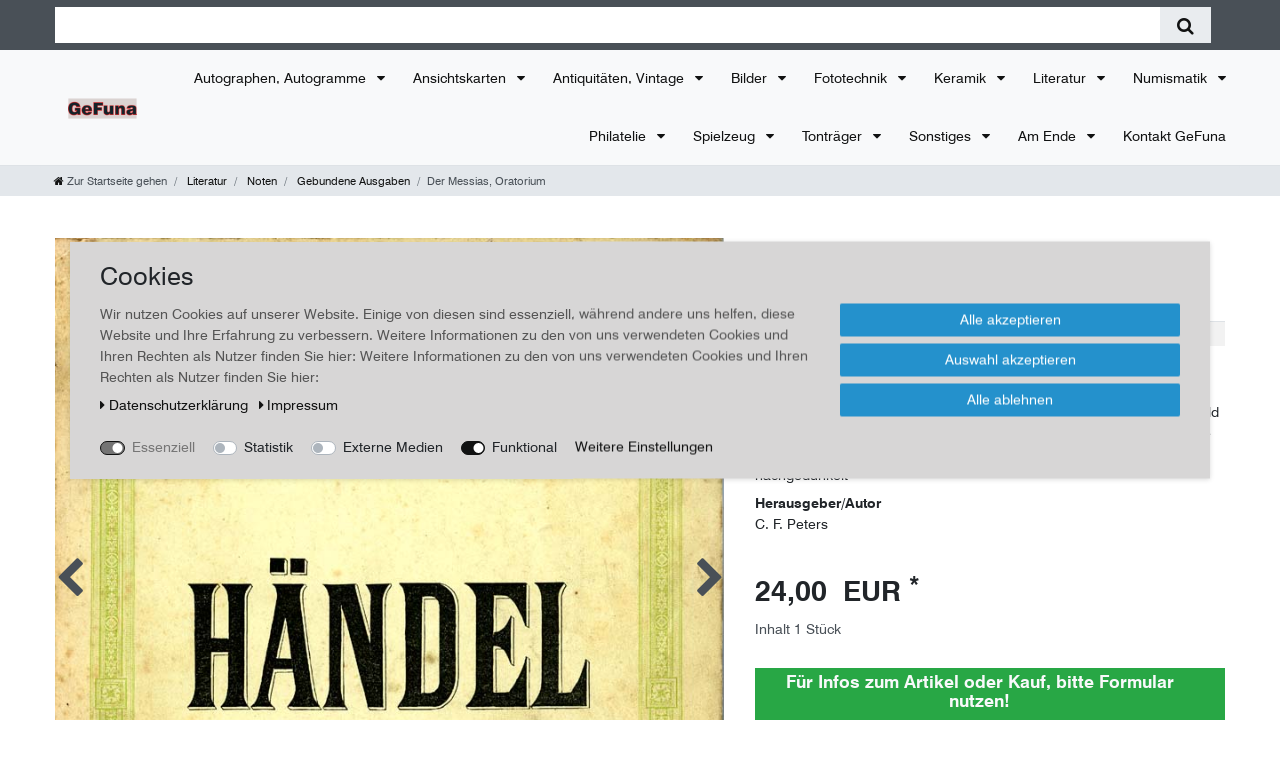

--- FILE ---
content_type: text/html; charset=UTF-8
request_url: https://www.gefuna.de/haendel-g-f-der-messias-leipzig-klavierauszug-mit-text/a-15911/
body_size: 71776
content:






<!DOCTYPE html>

<html lang="de" data-framework="vue" prefix="og: http://ogp.me/ns#" class="icons-loading">

<head>
                        

    <script type="text/javascript">
    (function() {
        var _availableConsents = {"necessary.consent":[true,[],null],"necessary.consentActiveStatus":[true,["consentActiveStatus","_transaction_ids","cr-freeze"],null],"necessary.externalId":[true,["externalID"],null],"necessary.session":[true,[],null],"necessary.csrf":[true,["XSRF-TOKEN"],null],"necessary.shopbooster_cookie":[true,["plenty_cache"],null],"tracking.googleanalytics":[false,["\/^_gat_UA-\/","\/^_ga_\/","\/^_ga_\\\\S*\/","_ga","_gid","_gat","AMP_TOKEN","__utma","__utmt","__utmb","__utmc","__utmz","__utmv","__utmx","__utmxx","_gaexp","_opt_awcid","_opt_awmid","_opt_awgid","_opt_awkid","_opt_utmc"],false],"tracking.clarity":[false,["_clck","_clsk"],false],"media.googleMaps":[null,[],null],"media.reCaptcha":[false,[],false],"convenience.tagmanager":[true,["no-cookies"],true],"convenience.languageDetection":[null,[],null]};
        var _allowedCookies = ["plenty_cache","no-cookies","consentActiveStatus","_transaction_ids","cr-freeze","externalID","XSRF-TOKEN","plenty-shop-cookie","PluginSetPreview","SID_PLENTY_ADMIN_54333","PreviewCookie"] || [];

        window.ConsentManager = (function() {
            var _consents = (function() {
                var _rawCookie = document.cookie.split(";").filter(function (cookie) {
                    return cookie.trim().indexOf("plenty-shop-cookie=") === 0;
                })[0];

                if (!!_rawCookie) {
                    try {
                        _rawCookie = decodeURIComponent(_rawCookie);
                    } catch (e) {
                        document.cookie = "plenty-shop-cookie= ; expires = Thu, 01 Jan 1970 00:00:00 GMT"
                        return null;
                    }

                    try {
                        return JSON.parse(
                            _rawCookie.trim().substr("plenty-shop-cookie=".length)
                        );
                    } catch (e) {
                        return null;
                    }
                }
                return null;
            })();

            Object.keys(_consents || {}).forEach(function(group) {
                if(typeof _consents[group] === 'object' && _consents[group] !== null)
                {
                    Object.keys(_consents[group] || {}).forEach(function(key) {
                        var groupKey = group + "." + key;
                        if(_consents[group][key] && _availableConsents[groupKey] && _availableConsents[groupKey][1].length) {
                            Array.prototype.push.apply(_allowedCookies, _availableConsents[groupKey][1]);
                        }
                    });
                }
            });

            if(!_consents) {
                Object.keys(_availableConsents || {})
                    .forEach(function(groupKey) {
                        if(_availableConsents[groupKey] && ( _availableConsents[groupKey][0] || _availableConsents[groupKey][2] )) {
                            Array.prototype.push.apply(_allowedCookies, _availableConsents[groupKey][1]);
                        }
                    });
            }

            var _setResponse = function(key, response) {
                _consents = _consents || {};
                if(typeof key === "object" && typeof response === "undefined") {
                    _consents = key;
                    document.dispatchEvent(new CustomEvent("consent-change", {
                        detail: {key: null, value: null, data: key}
                    }));
                    _enableScriptsOnConsent();
                } else {
                    var groupKey = key.split(".")[0];
                    var consentKey = key.split(".")[1];
                    _consents[groupKey] = _consents[groupKey] || {};
                    if(consentKey === "*") {
                        Object.keys(_availableConsents).forEach(function(aKey) {
                            if(aKey.split(".")[0] === groupKey) {
                                _consents[groupKey][aKey.split(".")[1]] = response;
                            }
                        });
                    } else {
                        _consents[groupKey][consentKey] = response;
                    }
                    document.dispatchEvent(new CustomEvent("consent-change", {
                        detail: {key: key, value: response, data: _consents}
                    }));
                    _enableScriptsOnConsent();
                }
                if(!_consents.hasOwnProperty('_id')) {
                    _consents['_id'] = "797666d4b5f923a7cdac95bf51625a4a9649e47a";
                }

                Object.keys(_availableConsents).forEach(function(key) {
                    if((_availableConsents[key][1] || []).length > 0) {
                        if(_isConsented(key)) {
                            _availableConsents[key][1].forEach(function(cookie) {
                                if(_allowedCookies.indexOf(cookie) < 0) _allowedCookies.push(cookie);
                            });
                        } else {
                            _allowedCookies = _allowedCookies.filter(function(cookie) {
                                return _availableConsents[key][1].indexOf(cookie) < 0;
                            });
                        }
                    }
                });

                document.cookie = "plenty-shop-cookie=" + JSON.stringify(_consents) + "; path=/; secure";
            };
            var _hasResponse = function() {
                return _consents !== null;
            };

            var _expireDate = function() {
                var expireSeconds = 0;
                                const date = new Date();
                date.setSeconds(date.getSeconds() + expireSeconds);
                const offset = date.getTimezoneOffset() / 60;
                date.setHours(date.getHours() - offset)
                return date.toUTCString();
            }
            var _isConsented = function(key) {
                var groupKey = key.split(".")[0];
                var consentKey = key.split(".")[1];

                if (consentKey === "*") {
                    return Object.keys(_availableConsents).some(function (aKey) {
                        var aGroupKey = aKey.split(".")[0];
                        return aGroupKey === groupKey && _isConsented(aKey);
                    });
                } else {
                    if(!_hasResponse()) {
                        return _availableConsents[key][0] || _availableConsents[key][2];
                    }

                    if(_consents.hasOwnProperty(groupKey) && _consents[groupKey].hasOwnProperty(consentKey))
                    {
                        return !!_consents[groupKey][consentKey];
                    }
                    else {
                        if(!!_availableConsents[key])
                        {
                            return _availableConsents[key][0];
                        }

                        console.warn("Cookie has been blocked due to not being registered: " + key);
                        return false;
                    }
                }
            };
            var _getConsents = function() {
                var _result = {};
                Object.keys(_availableConsents).forEach(function(key) {
                    var groupKey = key.split(".")[0];
                    var consentKey = key.split(".")[1];
                    _result[groupKey] = _result[groupKey] || {};
                    if(consentKey !== "*") {
                        _result[groupKey][consentKey] = _isConsented(key);
                    }
                });
                return _result;
            };
            var _isNecessary = function(key) {
                return _availableConsents.hasOwnProperty(key) && _availableConsents[key][0];
            };
            var _enableScriptsOnConsent = function() {
                var elementsToEnable = document.querySelectorAll("script[data-cookie-consent]");
                Array.prototype.slice.call(elementsToEnable).forEach(function(el) {
                    if(el.dataset && el.dataset.cookieConsent && _isConsented(el.dataset.cookieConsent) && el.type !== "application/javascript") {
                        var newScript = document.createElement("script");
                        if(el.src) {
                            newScript.src = el.src;
                        } else {
                            newScript.textContent = el.textContent;
                        }
                        el.parentNode.replaceChild(newScript, el);
                    }
                });
            };
            window.addEventListener("load", _enableScriptsOnConsent);
                        // Cookie proxy
            (function() {
                var _data = {};
                var _splitCookieString = function(cookiesString) {

                    var _allCookies = cookiesString.split(";");
                    var regex = /[^=]+=[^;]*;?((?:expires|path|domain)=[^;]*;)*/gm;
                    var cookies = [];

                    _allCookies.forEach(function(cookie){
                        if(cookie.trim().indexOf("plenty-shop-cookie=") === 0) {
                            var cookieString = decodeURIComponent(cookiesString);
                            var match;
                            while((match = regex.exec(cookieString)) !== null) {
                                if(match.index === match.lastIndex) {
                                    regex.lastIndex++;
                                }
                                cookies.push(match[0]);
                            }
                        } else if(cookie.length) {
                            cookies.push(cookie);
                        }
                    });

                    return cookies;

                };
                var _parseCookies = function (cookiesString) {
                    return _splitCookieString(cookiesString).map(function(cookieString) {
                        return _parseCookie(cookieString);
                    });
                };
                var _parseCookie = function(cookieString) {
                    var cookie = {
                        name: null,
                        value: null,
                        params: {}
                    };
                    var match = /^([^=]+)=([^;]*);*((?:[^;]*;?)*)$/.exec(cookieString.trim());
                    if(match && match[1]) {
                        cookie.name = match[1];
                        cookie.value = match[2];

                        (match[3] || "").split(";").map(function(param) {
                            return /^([^=]+)=([^;]*);?$/.exec(param.trim());
                        }).filter(function(param) {
                            return !!param;
                        }).forEach(function(param) {
                            cookie.params[param[1]] = param[2];
                        });

                        if(cookie.params && !cookie.params.path) {
                            cookie.params.path = "/";
                        }
                    }

                    return cookie;
                };
                var _isAllowed = function(cookieName) {
                    return _allowedCookies.some(function(allowedCookie) {
                        var match = /^\/(.*)\/([gmiy]*)$/.exec(allowedCookie);
                        return (match && match[1] && (new RegExp(match[1], match[2])).test(cookieName))
                            || allowedCookie === cookieName;
                    });
                };
                var _set = function(cookieString) {
                    var cookie = _parseCookie(cookieString);
                                                                    var domainParts = (window.location.host || window.location.hostname).split(".");
                        if(domainParts[0] === "www") {
                            domainParts.shift();
                            cookie.domain = "." + domainParts.join(".");
                        } else {
                            cookie.domain = (window.location.host || window.location.hostname);
                        }
                                        if(cookie && cookie.name) {
                        if(_isAllowed(cookie.name)) {
                            var cookieValue = cookie.value || "";
                            _data[cookie.name] = cookieValue + Object.keys(cookie.params || {}).map(function(paramKey) {
                                                            if(paramKey === "expires") {
                                    return "";
                                }
                                                            return "; " + paramKey.trim() + "=" + cookie.params[paramKey].trim();
                            }).join("");
                        } else {
                            _data[cookie.name] = null;
                            console.warn("Cookie has been blocked due to privacy settings: " + cookie.name);
                        }
                        _update();
                    }
                };
                var _get = function() {
                    return Object.keys(_data).filter(function (key) {
                        return !!_data[key];
                    }).map(function (key) {
                        return key + "=" + (_data[key].split(";")[0]);
                    }).join("; ");
                };
                var _update = function() {
                    delete document.cookie;
                    var cookies = _parseCookies(document.cookie);
                    Object.keys(_data).forEach(function(key) {
                        if(!_data[key]) {
                            // unset cookie
                            var domains = (window.location.host || window.location.hostname).split(".");
                            while(domains.length > 1) {
                                document.cookie = key + "=; path=/; expires=Thu, 01 Jan 1970 00:00:01 GMT; domain="+domains.join(".");
                                document.cookie = key + "=; path=/; expires=Thu, 01 Jan 1970 00:00:01 GMT; domain=."+domains.join(".");
                                domains.shift();
                            }
                            document.cookie = key + "=; path=/; expires=Thu, 01 Jan 1970 00:00:01 GMT;";
                            delete _data[key];
                        } else {
                            var existingCookie = cookies.find(function(cookie) { return cookie.name === key; });
                            var parsedData = _parseCookie(key + "=" + _data[key]);
                            if(!existingCookie || existingCookie.value !== parsedData.value) {
                                document.cookie = key + "=" + _data[key];
                            } else {
                                // console.log('No changes to cookie: ' + key);
                            }
                        }
                    });

                    if(!document.__defineGetter__) {
                        Object.defineProperty(document, 'cookie', {
                            get: _get,
                            set: _set
                        });
                    } else {
                        document.__defineGetter__('cookie', _get);
                        document.__defineSetter__('cookie', _set);
                    }
                };

                _splitCookieString(document.cookie).forEach(function(cookie)
                {
                    _set(cookie);
                });

                _update();
            })();
            
            return {
                setResponse: _setResponse,
                hasResponse: _hasResponse,
                isConsented: _isConsented,
                getConsents: _getConsents,
                isNecessary: _isNecessary
            };
        })();
    })();
</script>


    
<meta charset="utf-8">
<meta http-equiv="X-UA-Compatible" content="IE=edge">
<meta name="viewport" content="width=device-width, initial-scale=1">
<meta name="generator" content="plentymarkets" />
<meta name="format-detection" content="telephone=no"> 
<link rel="icon" type="image/x-icon" href="/favicon.ico">



            <link rel="canonical" href="https://www.gefuna.de/haendel-g-f-der-messias-leipzig-klavierauszug-mit-text/a-15911/">
    
                        <link rel="alternate" hreflang="x-default" href="https://www.gefuna.de/haendel-g-f-der-messias-leipzig-klavierauszug-mit-text/a-15911/"/>
                    <link rel="alternate" hreflang="de" href="https://www.gefuna.de/haendel-g-f-der-messias-leipzig-klavierauszug-mit-text/a-15911/"/>
            
<style data-font="Custom-Font">
    
        
    @font-face {
        font-family: "Custom-Font";
        src: url("https://cdn02.plentymarkets.com/ixl2qr06y89h/frontend/Geratech-Original/Tankanlagen/Schriftarten/Swiss_721_BT.ttf");
        font-display: optional;
    }
            
    @font-face {
        font-family: "Custom-Font";
        src: url("https://cdn02.plentymarkets.com/ixl2qr06y89h/frontend/Geratech-Original/Tankanlagen/Schriftarten/swiss-721-bold-bt-70711__1_.ttf");
        font-display: optional;
        font-weight: bold;
    }
            
    @font-face {
        font-family: "Custom-Font";
        src: url("https://cdn02.plentymarkets.com/ixl2qr06y89h/frontend/Geratech-Original/Tankanlagen/Schriftarten/swiss-721-italic-bt.ttf");
        font-display: optional;
        font-style: italic;
    }
            
    @font-face {
        font-family: "Custom-Font";
        src: url("https://cdn02.plentymarkets.com/ixl2qr06y89h/frontend/Geratech-Original/Tankanlagen/Schriftarten/swiss-721-black-italic-bt.ttf");
        font-display: optional;
        font-weight: bold;
        font-style: italic;
    }
    
        .icons-loading .fa { visibility: hidden !important; }
</style>

<link rel="preload" href="https://cdn02.plentymarkets.com/ixl2qr06y89h/plugin/30/ceres/css/ceres-icons.css" as="style" onload="this.onload=null;this.rel='stylesheet';">
<noscript><link rel="stylesheet" href="https://cdn02.plentymarkets.com/ixl2qr06y89h/plugin/30/ceres/css/ceres-icons.css"></noscript>


<link rel="preload" as="style" href="https://cdn02.plentymarkets.com/ixl2qr06y89h/plugin/30/ceres/css/ceres-base.css?v=239fef08e05fd22aed08699d4fb49a23b76c3212">
    <link rel="stylesheet" href="https://cdn02.plentymarkets.com/ixl2qr06y89h/plugin/30/ceres/css/ceres-base.css?v=239fef08e05fd22aed08699d4fb49a23b76c3212">


<script type="application/javascript">
    /*! loadCSS. [c]2017 Filament Group, Inc. MIT License */
    /* This file is meant as a standalone workflow for
    - testing support for link[rel=preload]
    - enabling async CSS loading in browsers that do not support rel=preload
    - applying rel preload css once loaded, whether supported or not.
    */
    (function( w ){
        "use strict";
        // rel=preload support test
        if( !w.loadCSS ){
            w.loadCSS = function(){};
        }
        // define on the loadCSS obj
        var rp = loadCSS.relpreload = {};
        // rel=preload feature support test
        // runs once and returns a function for compat purposes
        rp.support = (function(){
            var ret;
            try {
                ret = w.document.createElement( "link" ).relList.supports( "preload" );
            } catch (e) {
                ret = false;
            }
            return function(){
                return ret;
            };
        })();

        // if preload isn't supported, get an asynchronous load by using a non-matching media attribute
        // then change that media back to its intended value on load
        rp.bindMediaToggle = function( link ){
            // remember existing media attr for ultimate state, or default to 'all'
            var finalMedia = link.media || "all";

            function enableStylesheet(){
                // unbind listeners
                if( link.addEventListener ){
                    link.removeEventListener( "load", enableStylesheet );
                } else if( link.attachEvent ){
                    link.detachEvent( "onload", enableStylesheet );
                }
                link.setAttribute( "onload", null );
                link.media = finalMedia;
            }

            // bind load handlers to enable media
            if( link.addEventListener ){
                link.addEventListener( "load", enableStylesheet );
            } else if( link.attachEvent ){
                link.attachEvent( "onload", enableStylesheet );
            }

            // Set rel and non-applicable media type to start an async request
            // note: timeout allows this to happen async to let rendering continue in IE
            setTimeout(function(){
                link.rel = "stylesheet";
                link.media = "only x";
            });
            // also enable media after 3 seconds,
            // which will catch very old browsers (android 2.x, old firefox) that don't support onload on link
            setTimeout( enableStylesheet, 3000 );
        };

        // loop through link elements in DOM
        rp.poly = function(){
            // double check this to prevent external calls from running
            if( rp.support() ){
                return;
            }
            var links = w.document.getElementsByTagName( "link" );
            for( var i = 0; i < links.length; i++ ){
                var link = links[ i ];
                // qualify links to those with rel=preload and as=style attrs
                if( link.rel === "preload" && link.getAttribute( "as" ) === "style" && !link.getAttribute( "data-loadcss" ) ){
                    // prevent rerunning on link
                    link.setAttribute( "data-loadcss", true );
                    // bind listeners to toggle media back
                    rp.bindMediaToggle( link );
                }
            }
        };

        // if unsupported, run the polyfill
        if( !rp.support() ){
            // run once at least
            rp.poly();

            // rerun poly on an interval until onload
            var run = w.setInterval( rp.poly, 500 );
            if( w.addEventListener ){
                w.addEventListener( "load", function(){
                    rp.poly();
                    w.clearInterval( run );
                } );
            } else if( w.attachEvent ){
                w.attachEvent( "onload", function(){
                    rp.poly();
                    w.clearInterval( run );
                } );
            }
        }


        // commonjs
        if( typeof exports !== "undefined" ){
            exports.loadCSS = loadCSS;
        }
        else {
            w.loadCSS = loadCSS;
        }
    }( typeof global !== "undefined" ? global : this ) );

    (function() {
        var checkIconFont = function() {
            if(!document.fonts || document.fonts.check("1em FontAwesome")) {
                document.documentElement.classList.remove('icons-loading');
            }
        };

        if(document.fonts) {
            document.fonts.addEventListener("loadingdone", checkIconFont);
            window.addEventListener("load", checkIconFont);
        }
        checkIconFont();
    })();
</script>

                    

<!-- Extend the existing style with a template -->
                            <link rel="stylesheet" href="https://cdn02.plentymarkets.com/ixl2qr06y89h/plugin/30/cookiebar/css/cookie-bar.css">



<style type="text/css">
    .cookie-bar {
        box-shadow: 0 1px 5px rgba(0, 0, 0, 0.15);
    }

    .cookie-bar__header .cookie-bar__header-image {
        max-height: 3.5rem;
        margin-right: 1rem;
        margin-bottom: 1rem;
    }

    .cookie-bar__header .cookie-bar__header-title {
        display: inline-block;
        margin-top: .5rem;
        margin-bottom: 1rem;
    }

    .cookie-bar-header img {
        max-height: 3.5rem;
        margin-right: 1rem;
        margin-bottom: 1rem;
    }

    .cookie-bar.container.out {
        width: unset;
        padding: 0;
        margin-left: unset;
        margin-right: unset;
    }

    .cookie-bar .privacy-settings {
        max-height: 50vh;
    }

    .cookie-bar .privacy-settings table tr td:first-child {
        width: 200px;
    }

    .cookie-bar-toggle {
        display: none;
    }

    .cookie-bar.out {
        left: 15px;
        right: auto;
    }

    .cookie-bar.out > .container-max {
        display: none;
    }

    .cookie-bar.out > .cookie-bar-toggle {
        display: block;
    }

            .cookie-bar {
        background-color: #d7d6d6 !important;
    }

            .cookie-bar__message {
        color: #555555;
    }

            .cookie-bar .btn-primary {
        background-color: #2491cc;
        border: 1px solid#2491cc;
        white-space: nowrap;
    }

    .cookie-bar .btn-link {
        background-color: transparent;
        border-color: transparent;
        color: #2491cc;
        white-space: nowrap;
    }

    .cookie-bar .btn-primary:hover {
        background-color: #2491cc;
        filter: brightness(115%);
    }

        
    /* Box Shadow use as background overlay */
    .cookie-bar.overlay:not(.out) {
        box-shadow: 0 0 0 calc(100vh + 100vw) rgba(0, 0, 0, 0.5);
    }

    /* card a margin fix */
    .cookie-bar a.card-link.text-primary.text-appearance {
        margin-left: 0;
    }

    /* Cookiebar extra styles */

            @media only screen and (min-width: 576px) and (max-width: 767px) {
            .cookie-bar:not(.out) .responsive-btn {
                display: flex;
                justify-content: space-between;
            }
            .cookie-bar:not(.out) .responsive-btn > .btn-primary.btn-block {
                margin-top: 0 !important;
                flex: 0 0 32%;
            }
        }
        		.cookie-bar:not(.out) {
			display: flex;
			align-items: center;
			position: fixed;
			left: 50%;
			width: 100%;
		}

				.cookie-bar:not(.out) {
			bottom: 50%;
			transform: translate(-50%, 50%);
		}

		    
    
    /* custom css */
        
    
</style>



                    
    

<script>

    
    function setCookie(name,value,days) {
        var expires = "";
        if (days) {
            var date = new Date();
            date.setTime(date.getTime() + (days*24*60*60*1000));
            expires = "; expires=" + date.toUTCString();
        }
        document.cookie = name + "=" + (value || "")  + expires + "; path=/";
    }
    function getCookie(name) {
        var nameEQ = name + "=";
        var ca = document.cookie.split(';');
        for (var i = 0; i < ca.length; i++) {
            var c = ca[i];
            while (c.charAt(0) == ' ') c = c.substring(1, c.length);
            if (c.indexOf(nameEQ) == 0) return c.substring(nameEQ.length, c.length);
        }
        return null;
    }

    if (getCookie("externalID") == null) {
        setCookie("externalID",  '69456a135c67a' + Math.random(), 100);
    }

    let consentActiveStatus = [{"googleanalytics":"false","googleads":"false","facebookpixel":"false","bingads":"false","pinterest":"false","adcell":"false","econda":"false","channelpilot":"false","sendinblue":"false","hotjar":"false","moebelde":"false","intelligentreach":"false","clarity":"true","awin":"false","belboon":"false"}];
    setCookie("consentActiveStatus",JSON.stringify(consentActiveStatus),100);

    function normalizeString(a) {
        return a.replace(/[^\w\s]/gi, '');
    }

    function convertAttributesToText(attributes){
        var variantText = '';

        if(attributes.length){
            for(let i = 0; i < attributes.length ; i++){
                variantText+= attributes[i]["value"]["names"]["name"];
                if(i !== (attributes.length-1)){
                    variantText+= ", ";
                }
            }
        }
        return variantText;
    }

    function sendProductListClick(position, products) {
        var payload = {
            'ecommerce': {
                'currencyCode': '',
                'click': {
                    'actionField': {'list': ''},
                    'products': new Array(products[position])
                }
            },
            'ga4Event': 'select_item',
            'nonInteractionHit': false,
            'event': 'ecommerceEvent',
            'eventCategory': 'E-Commerce',
            'eventAction': 'Produktklick',
            'eventLabel': '',
            'eventValue': undefined
        };
        dataLayer.push(payload);    }

    function capiCall(payload){
            }

    window.dataLayer = window.dataLayer || [];
    function gtag() { window.dataLayer.push(arguments);}
    let plentyShopCookie = getCookie("plenty-shop-cookie");
    plentyShopCookie = (typeof plentyShopCookie === "undefined") ? '' : JSON.parse(decodeURIComponent(plentyShopCookie));
    

    
        if(plentyShopCookie) {
            let hasConsentedToMicrosoftAds = false;
            let microsoftConsentObject = {};

            
            if (hasConsentedToMicrosoftAds) {
                microsoftConsentObject = {
                    ad_storage: 'granted'
                };

                window.uetq = window.uetq || [];
                window.uetq.push('consent', 'default', microsoftConsentObject);
            }
        }
    
                    let ad_storage =  'denied';
        let ad_user_data = 'denied';
        let ad_personalization = 'denied';
        let analytics_storage = 'denied';

        if(plentyShopCookie){
            ad_storage=  plentyShopCookie.tracking.googleanalytics ? 'granted' : 'denied';
            ad_user_data=  plentyShopCookie.tracking.googleanalytics ? 'granted' : 'denied';
            ad_personalization=  plentyShopCookie.tracking.googleanalytics ? 'granted' : 'denied';
            analytics_storage=  plentyShopCookie.tracking.googleanalytics ? 'granted' : 'denied';
                    }

        let consentObject = {
            ad_storage: ad_storage,
            ad_user_data: ad_user_data,
            ad_personalization: ad_personalization,
            analytics_storage: analytics_storage
        };

        gtag('consent', 'default', consentObject);
    

    document.addEventListener("consent-change", function (e){

        
        var consentIntervall = setInterval(function(){

            
                let consentObject = {
                    ad_storage: e.detail.data.tracking.googleanalytics ? 'granted' : 'denied',
                    ad_user_data: e.detail.data.tracking.googleanalytics ? 'granted' : 'denied',
                    ad_personalization: e.detail.data.tracking.googleanalytics ? 'granted' : 'denied',
                    analytics_storage: e.detail.data.tracking.googleanalytics ? 'granted' : 'denied'
                };

                gtag('consent', 'update', consentObject );

            
            
                let hasConsentedToMicrosoftAds = false;
                let basicMicrosoftConsentObject = {};

                
                if (hasConsentedToMicrosoftAds) {
                    basicMicrosoftConsentObject = {
                        ad_storage: 'granted'
                    };

                    window.uetq = window.uetq || [];
                    window.uetq.push('consent', 'update', basicMicrosoftConsentObject);
                }

            
            var payload = {
                'event': 'consentChanged'
            };
            dataLayer.push(payload);
            clearInterval(consentIntervall);
        }, 200);
    });
</script>


            



    
    
                
    
    

    
    
    
    
    

                    


<meta name="robots" content="all">
    <meta name="description" content="Händel, G. F., Der Messias, Leipzig, Klavierauszug mit Text, Verlag: C. F. Peters, Broschur, 216 Seiten, Maße HxB: 27,0x19,0, deutsch englisch, gebraucht">
    <meta name="keywords" content="Händel, G. F., Der Messias, Erscheinungsjahr, -ort: , Leipzig, Notenart: Klavierauszug mit Text, Verlag: C. F. Peters, Einband: Broschur, 216 Seiten, Maße HxB: 27,0x19,0, deutsch englisch, Zustand: gebraucht">
<meta property="og:title" content="Der Messias, Oratorium
         | GEFUNA"/>
<meta property="og:type" content="article"/>
<meta property="og:url" content="https://www.gefuna.de/haendel-g-f-der-messias-leipzig-klavierauszug-mit-text/a-15911/"/>
<meta property="og:image" content="https://cdn02.plentymarkets.com/ixl2qr06y89h/item/images/15911/full/Haendel-Messias-Klavierauszug-1-15911-Noten--Haendel--G--F---Der-Messias---Komponist--Der-Messias--Erscheinungsjahr--Oratorium-in-3-Teilen--Urtextausgabe---Klavierauszug--dt-en--broschier.jpg"/>
<meta property="thumbnail" content="https://cdn02.plentymarkets.com/ixl2qr06y89h/item/images/15911/full/Haendel-Messias-Klavierauszug-1-15911-Noten--Haendel--G--F---Der-Messias---Komponist--Der-Messias--Erscheinungsjahr--Oratorium-in-3-Teilen--Urtextausgabe---Klavierauszug--dt-en--broschier.jpg"/>

<script type="application/ld+json">
            {
                "@context"      : "https://schema.org/",
                "@type"         : "Product",
                "@id"           : "9996",
                "name"          : "Der Messias, Oratorium",
                "category"      : "Gebundene Ausgaben",
                "releaseDate"   : "",
                "image"         : "https://cdn02.plentymarkets.com/ixl2qr06y89h/item/images/15911/preview/Haendel-Messias-Klavierauszug-1-15911-Noten--Haendel--G--F---Der-Messias---Komponist--Der-Messias--Erscheinungsjahr--Oratorium-in-3-Teilen--Urtextausgabe---Klavierauszug--dt-en--broschier.jpg",
                "identifier"    : "9996",
                "description"   : "Oratorium in 3 Teilen (Urtextausgabe), Klavierauszug (dt/en, broschiert), Hersteller/Verlag: C. F. Peters, Editions-Nr.: EP4501, Herausgeber: Arnold Schering Klavierauszug Kurt Soldan, Seiten: Noten 204, ges. 216, Maße 27,0 x 19,0 cm, Inhalt siehe Bilder, guter Zustand, fest in der Bindung, nachgedunkelt",
                "disambiguatingDescription" : "Oratorium in 3 Teilen (Urtextausgabe), Klavierauszug (dt/en, broschiert), Hersteller/Verlag: C. F. Peters,",
                "manufacturer"  : {
                    "@type"         : "Organization",
                    "name"          : "Händel, G. F."
                },
                "brand"         : {
                    "@type"         : "Brand",
                    "name"          : "Händel, G. F."
                },
                "sku"           : "9996",
                "offers": {
                    "@type"         : "Offer",
                    "priceCurrency" : "EUR",
                    "price"         : "24.00",
                    "url"           : "https://www.gefuna.de/haendel-g-f-der-messias-leipzig-klavierauszug-mit-text/a-15911/",
                    "priceSpecification":[
                                                {
                            "@type": "UnitPriceSpecification",
                            "price": "24.00",
                            "priceCurrency": "EUR",
                            "priceType": "SalePrice",
                            "referenceQuantity": {
                                "@type": "QuantitativeValue",
                                "value": "1",
                                "unitCode": "C62"
                            }
                        }

                    ],
                    "availability"  : "https://schema.org/InStock",
                    "itemCondition" : "https://schema.org/UsedCondition"
                },
                "depth": {
                    "@type"         : "QuantitativeValue",
                    "value"         : "0"
                },
                "width": {
                    "@type"         : "QuantitativeValue",
                    "value"         : "0"
                },
                "height": {
                    "@type"         : "QuantitativeValue",
                    "value"         : "0"
                },
                "weight": {
                    "@type"         : "QuantitativeValue",
                    "value"         : "0"
                }
            }
        </script>

<title>Der Messias, Oratorium
         | GEFUNA</title>

            <link rel="stylesheet" href="https://cdn02.plentymarkets.com/ixl2qr06y89h/plugin/30/cfouritemquestions5/css/main.min.css">
<script src='https://www.google.com/recaptcha/api.js'></script>
            <script>        let isSignUp = false;        document.addEventListener("onSignUpSuccess", function (e) {                        isSignUp = true;            localStorage.setItem("signupTime", new Date().getTime());        });        document.addEventListener("onSetUserData", function (e) {                        if (e.detail.oldState.user.userData == null && e.detail.newState.user.userData !== null) {                let lastSignUpTime = localStorage.getItem("signupTime");                let timeDiff = new Date().getTime() - lastSignUpTime;                let is24HoursPassed = timeDiff > 24 * 60 * 60 * 1000;                if (isSignUp || is24HoursPassed) {                                        var payload = {                        'event': isSignUp ? 'sign_up' : 'login',                        'user_id': e.detail.newState.user.userData.id,                        'pageType': 'tpl.item'                    };                    dataLayer.push(payload);                                        isSignUp = false;                }            }        });        document.addEventListener("onSetComponent", function (e) {            console.log(e.detail);            if(e.detail.payload.component === "basket-preview"){                var payload = {                    'event': 'funnel_event',                    'action': 'OPEN_BASKET_PREVIEW',                };                dataLayer.push(payload);                            }        });        document.addEventListener("onSetCouponCode", function (e) {            console.log(e.detail);            if(e.detail.payload !== null){                var payload = {                    'event': 'funnel_event',                    'action': 'COUPON_CODE_ADDED',                    'couponCode': e.detail.payload                };                dataLayer.push(payload);                            }        });                var payload ={            'event': 'facebookEvent',            'event_id': '69456a135d8c7' + Math.random(),            'facebookEventName': 'PageView'        };        dataLayer.push(payload);        capiCall(payload);                document.addEventListener("onAddWishListId", function (e) {            var payload = {                'event': 'AddToWishlist',                'event_id': '69456a135d8c7' + Math.random(),                'ga4Event': 'add_to_wishlist',                'content_name': 'Artikeldetailseite',                'content_category': '',                'content_type': 'product',                'content_ids': e.detail.payload,                'contents': '',                'currency': 'EUR',                'value': '0.01'            };            dataLayer.push(payload);                    });        document.addEventListener("onSetWishListItems", function (e) {            console.log(e.detail.payload);            if (typeof e.detail.payload !== 'undefined') {                var products = [];                var idList = [];                var contents = [];                e.detail.payload.forEach(function (item, index) {                    products.push({                        id: item.data.item.id + '',                        name: item.data.texts.name1,                        price: item.data.prices.default.price.value + '',                        brand: item.data.item.manufacturer.externalName,                        category: 'Literatur\/Noten\/Gebundene\u0020Ausgaben',                        variant: convertAttributesToText(item.data.attributes),                        position: index,                        list: 'Wunschliste'                    });                    contents.push({                        id: item.data.item.id,                        quantity: 1,                        item_price: item.data.prices.default.price.value                    });                    idList.push(item.id);                });                var payload = {                    'ecommerce': {                        'currencyCode': 'EUR',                        'impressions': products                    },                    'google_tag_params': {                        'ecomm_prodid': idList,                        'ecomm_pagetype': 'other',                        'ecomm_category': 'Wunschliste',                    },                    'content_ids': idList,                    'content_name': 'Wunschliste',                    'content_type': 'product',                    'contents': contents,                    'currency': 'EUR',                    'value': '0.01',                    'event': 'ecommerceEvent',                    'event_id': '69456a135d8c7' + Math.random(),                    'ga4Event': 'view_item_list',                    'eventCategory': 'E-Commerce',                    'eventAction': 'Produktimpression',                    'eventLabel': 'Artikeldetailseite',                    'eventValue': undefined                };                dataLayer.push(payload);                capiCall(payload);            }        });        document.addEventListener("onContactFormSend", function (e) {            var payload ={                'event': 'facebookEvent',                'event_id': '69456a135d8c7' + Math.random(),                'facebookEventName': 'Contact',                'currency': 'EUR',                'value': '0.01'            };            dataLayer.push(payload);            capiCall(payload);        });        document.addEventListener("onSetVariationOrderProperty", function (e) {            var payload = {                'event': 'facebookEvent',                'facebookEventName': 'CustomizeProduct',                'event_id': '69456a135d8c7' + Math.random(),                'currency': 'EUR',                'value': '0.01'            };            dataLayer.push(payload);            capiCall(payload);        });        document.addEventListener("onAddBasketItem", function (e) {                        var payload = {                'ecommerce': {                    'currencyCode': 'EUR',                    'add': {                        'actionField':                            {'list': 'Artikeldetailseite'},                        'products': [{                            'id': e.detail.payload[0].variationId + '',                            'quantity': e.detail.payload[0].quantity,                            'price': e.detail.payload[0].price+'',                            'variant': convertAttributesToText(e.detail.payload[0].variation.data.attributes),                            'name': e.detail.payload[0].variation.data.texts.name1,                            'brand': e.detail.payload[0].variation.data.item.manufacturer.externalName,                            'category': 'Literatur\/Noten\/Gebundene\u0020Ausgaben'                                                    }]                    }                },                'content_name': 'Artikeldetailseite',                'content_type': 'product',                'content_ids': e.detail.payload[0].variationId,                'contents': [{                    'id': e.detail.payload[0].variationId,                    'quantity': e.detail.payload[0].quantity,                    'item_price': e.detail.payload[0].price                }],                'currency': 'EUR',                'value': '0.01',                'addCartValue':e.detail.payload[0].price+'',                'addCartQty': e.detail.payload[0].quantity,                'addCartId':e.detail.payload[0].variationId + '',                'addCartVariant': convertAttributesToText(e.detail.payload[0].variation.data.attributes),                'addCartName': e.detail.payload[0].variation.data.texts.name1,                'addCartBrand': e.detail.payload[0].variation.data.item.manufacturer.externalName,                'addCartCategory': 'Literatur\/Noten\/Gebundene\u0020Ausgaben',                'addCartImage': e.detail.payload[0].variation.data.images.all[0].url,                'addCartItemLink': "https://www.gefuna.de/a-" + e.detail.payload[0].variation.data.item.id,                'nonInteractionHit': false,                'event': 'ecommerceEvent',                'event_id': '69456a135d8c7' + Math.random(),                'ga4Event': 'add_to_cart',                'eventCategory': 'E-Commerce',                'eventAction': 'addToCart',                'eventLabel': undefined,                'eventValue': undefined            };            dataLayer.push(payload);            capiCall(payload);        }, false);        document.addEventListener("onRemoveBasketItem", function (e) {            changeQty('remove', e);        });        document.addEventListener("onUpdateBasketItemQuantity",function (e) {            function isCurrentItem(item) {                return item.id == e.detail.payload.id;            }            currentBasketItem = e.detail.oldState.basket.items.find(isCurrentItem);            var origQty = currentBasketItem.quantity;            var newQty = e.detail.payload.quantity;            var qtyDiff = newQty - origQty;            if (qtyDiff > 0) {                changeQty("add", e, qtyDiff);            }            else{                changeQty("remove", e, qtyDiff *= -1);            }        });        document.addEventListener("onUpdateBasketItem", function (e) {            function isCurrentItem(item) {                return item.id == e.detail.payload.id;            }            currentBasketItem = e.detail.oldState.basket.items.find(isCurrentItem);            var origQty = currentBasketItem.quantity;            var newQty = e.detail.payload.quantity;            var qtyDiff = newQty - origQty;            if (qtyDiff > 0) {                changeQty("add", e, qtyDiff);            }        });        function changeQty(action, e, qty = e.detail.quantity) {            var currentBasketItem;            if (e.type === "onRemoveBasketItem") {                function isCurrentItem(item) {                    return item.id == e.detail.payload;                }                currentBasketItem = e.detail.oldState.basket.items.find(isCurrentItem);                qty = currentBasketItem.quantity;            } else {                function isCurrentItem(item) {                    return item.variationId == e.detail.payload.variationId;                }                currentBasketItem = e.detail.newState.basket.items.find(isCurrentItem);            }                        var payload = {                'ecommerce': {                    'currencyCode': 'EUR',                    [action]: {                        'products': [{                            'name': currentBasketItem.variation.data.texts.name1,                            'id': currentBasketItem.variationId + '',                            'price': currentBasketItem.price + '',                            'variant': convertAttributesToText(currentBasketItem.variation.data.attributes),                            'brand': currentBasketItem.variation.data.item.manufacturer.externalName,                            'category': 'Literatur\/Noten\/Gebundene\u0020Ausgaben',                            'quantity': qty                                                      }]                    }                },                'content_name': 'Warenkorbvorschau',                'content_type': 'product',                'content_ids': currentBasketItem.variationId,                'contents': [{                    'id': currentBasketItem.variationId,                    'quantity': qty,                    'item_price': currentBasketItem.price                }],                'currency': 'EUR',                'value': '0.01',                'addCartValue':currentBasketItem.price+'',                'addCartQty': currentBasketItem.quantity,                'addCartId':currentBasketItem.variationId + '',                'addCartVariant': convertAttributesToText(currentBasketItem.variation.data.attributes),                'addCartName': currentBasketItem.variation.data.texts.name1,                'addCartBrand': currentBasketItem.variation.data.item.manufacturer.externalName,                'addCartCategory': 'Literatur\/Noten\/Gebundene\u0020Ausgaben',                'addCartImage':  currentBasketItem.variation.data.images.all[0].url,                'addCartItemLink': "https://www.gefuna.de/a-" +  currentBasketItem.variation.data.item.id,                'nonInteractionHit': false,                'event': 'ecommerceEvent',                'event_id': '69456a135d8c7' + Math.random(),                'eventCategory': 'E-Commerce',                'ga4Event' : action + (action === 'add' ? '_to': '_from') + '_cart',                'eventAction': action + 'FromCart',                'eventLabel': undefined,                'eventValue': undefined            };            dataLayer.push(payload);            if(action === "add"){                capiCall(payload);            }        }    </script><script>    var payload ={        'ecommerce': {            'currencyCode': 'EUR',            'detail': {                                'products': [{                    'id': '9996',                    'name': 'Der\u0020Messias,\u0020Oratorium',                    'price': '24',                    'brand': 'H\u00E4ndel,\u0020G.\u0020F.',                    'category': 'Literatur\/Noten\/Gebundene\u0020Ausgaben',                    'variant': ''                }]            }        },        'google_tag_params': {            'ecomm_prodid': '9996',            'ecomm_pagetype': 'product',            'ecomm_totalvalue': '24',            'ecomm_category': 'Literatur\/Noten\/Gebundene\u0020Ausgaben'        },        'content_ids': 9996,        'content_name': 'Der\u0020Messias,\u0020Oratorium',        'content_type': 'product',        'contents': [{            'id': '9996',            'quantity': 1,            'item_price': 24        }],        'currency': 'EUR',        'categoryId': 1383,        'value': '0.01',        'event': 'ecommerceEvent',        'event_id': '69456a135d8c7' + Math.random(),        'ga4Event' : 'view_item',        'eventCategory': 'E-Commerce',        'eventAction': 'Produktdetailseite',        'eventLabel': undefined,        'eventValue': undefined    };    dataLayer.push(payload);    capiCall(payload);        document.addEventListener("onVariationChanged", function (e) {            var payload = {                'event': 'facebookEvent',                'facebookEventName': 'CustomizeProduct',                'event_id': '69456a135d8c7' + Math.random(),                'currency': 'EUR',                'value': '0.01'            };            dataLayer.push(payload);            capiCall(payload);        var payload = {            'ecommerce': {                'currencyCode': 'EUR',                'detail': {                    'products': [{                        'id': e.detail.documents[0].id + '',                        'name': e.detail.documents[0].data.texts.name1,                        'price': e.detail.documents[0].data.prices.default.price.value + '',                        'brand': e.detail.documents[0].data.item.manufacturer.externalName + '',                        'category': 'Literatur\/Noten\/Gebundene\u0020Ausgaben',                        'variant': convertAttributesToText(e.detail.documents[0].data.attributes)                    }]                }            },            'google_tag_params': {                'ecomm_prodid': e.detail.documents[0].id,                'ecomm_pagetype': 'product',                'ecomm_totalvalue': e.detail.documents[0].data.prices.default.price.value,                'ecomm_category': 'Literatur\/Noten\/Gebundene\u0020Ausgaben'            },            'content_ids': e.detail.documents[0].id,            'content_name': e.detail.documents[0].data.texts.name1,            'content_type': 'product',            'currency': 'EUR',            'value': '0.01',            'event': 'ecommerceEvent',            'event_id': '69456a135d8c7' + Math.random(),            'ga4Event' : 'view_item',            'nonInteractionHit': false,            'eventCategory': 'E-Commerce',            'eventAction': 'Produktdetailseite',            'eventLabel': undefined,            'eventValue': undefined        };        dataLayer.push(payload);        capiCall(payload);    }, false);</script><!-- Google Tag Manager --><script type="text/plain" data-cookie-consent="convenience.tagmanager">        (function (w, d, s, l, i) {            w[l] = w[l] || [];            w[l].push({                'gtm.start':                    new Date().getTime(), event: 'gtm.js'            });            var f = d.getElementsByTagName(s)[0],                j = d.createElement(s), dl = l != 'dataLayer' ? '&l=' + l : '';            j.async = true;            j.src =                'https://www.googletagmanager.com/gtm.js?id=' + i + dl;            f.parentNode.insertBefore(j, f);        })(window, document, 'script', 'dataLayer', 'GTM-WHQ2QT9');</script><!-- End Google Tag Manager -->
                <style>.widget-item-list > .widget-inner > .row  {
  overflow-x: hidden;
}

body  {
    background-color: #ffffff; !important;
}

#vue-app, .footer  {
    background-color: transparent !important;
}

/* Preisanzeige in Kategorielisting und ggf. anderswo ausblenden (Kategeorielistung only, nicht auf der Artikelseite) - RSF 11.02.21*/
.DisplayPriceOff .cmp-product-thumb .crossprice  {
    display: none;
}

.DisplayPriceOff .prices  {
    display: none;
}

.DisplayPriceOff .vat  {
    display: none;
}


/*dev add to cart invisible Categorylisting mobile RSF 18.02.23*/
.add2cartmoboff .cmp-product-thumb .btn-group {
  display: none;
}


.add-to-basket-lg-container.d-none.d-lg-block {
    display: none !important;
}</style>
                            
                                    
    </head>

<body class="page-singleitem item-15911 variation-9996 ">

                    

<script>
    if('ontouchstart' in document.documentElement)
    {
        document.body.classList.add("touch");
    }
    else
    {
        document.body.classList.add("no-touch");
    }
</script>

<div id="vue-app" data-server-rendered="true" class="app"><div template="#vue-notifications" class="notification-wrapper"></div> <header id="page-header" class="sticky-top"><div class="container-max"><div class="row flex-row-reverse position-relative"><div id="page-header-parent" data-header-offset class="col-12 header-container"><div class="top-bar header-fw"><div class="container-max px-0 pr-lg-3"><div class="row mx-0 flex-row-reverse position-relative"><div class="top-bar-items search-permanent d-flex flex-grow-1 flex-column-reverse flex-md-row"><div class="always-visible-search flex-grow-1"><div class="container-max"><div class="position-relative"><div class="d-flex flex-grow-1 position-relative my-2"><input type="search" placeholder="" aria-label="Suchbegriff" value="" class="search-input flex-grow-1 px-3 py-2"> <button type="submit" aria-label="Suche" class="search-submit px-3"><i aria-hidden="true" class="fa fa-fw fa-search"></i></button></div> <!----></div></div></div> <div class="controls"><ul id="controlsList" class="controls-list mb-0 d-flex list-inline pl-2 pl-sm-1 pl-md-0"></ul></div></div></div></div> <div class="container-max px-0 px-lg-3"><div class="row mx-0 flex-row-reverse position-relative"></div></div></div> <nav class="navbar header-fw p-0 border-bottom normalmenu"><div class="container-max d-block pt-0 pr-0 pb-0 pl-0 mt-0 mb-0"><div class="row mx-0 position-relative d-flex"><div class="brand-wrapper px-lg-3 d-flex flex-fill"><a href="/" class="navbar-brand py-2"><picture data-alt="GEFUNA"><source srcset="https://cdn02.plentymarkets.com/ixl2qr06y89h/frontend/Geratech-Original/Gefuna/Logos/Logo.jpg"> <img src="https://cdn02.plentymarkets.com/ixl2qr06y89h/frontend/Geratech-Original/Gefuna/Logos/Logo.jpg" alt="GEFUNA" class="img-fluid"></picture></a> <button type="button" class="navbar-toggler d-lg-none p-3">
                    ☰
                </button></div> <div class="main-navbar-collapsable d-none d-lg-block"><ul class="mainmenu p-0 m-0 d-flex"><li class="ddown"><a href="/autographen-autogramme/" itemprop="name">
                        Autographen, Autogramme
                    </a> <ul data-level="1" class="collapse nav-dropdown-0"><li><ul class="collapse-inner"><li class="level1"><a href="/autographen-autogramme/adel-militaer/" itemprop="name">Adel, Militär</a></li></ul></li> <li><ul class="collapse-inner"><li class="level1"><a href="/autographen-autogramme/kuenstler-komponisten/" itemprop="name">Künstler, Komponisten</a></li></ul></li> <li><ul class="collapse-inner"><li class="level1"><a href="/autographen-autogramme/schriftsteller-u-a/" itemprop="name">Schriftsteller u.a.</a></li></ul></li> <li><ul class="collapse-inner"><li class="level1"><a href="/autographen-autogramme/schauspieler-saenger/" itemprop="name">Schauspieler, Sänger</a></li></ul></li></ul></li> <li class="ddown"><a href="/ansichtskarten/" itemprop="name">
                        Ansichtskarten
                    </a> <ul data-level="1" class="collapse nav-dropdown-1"><li><ul class="collapse-inner"><li class="level1"><a href="/ansichtskarten/inland/" itemprop="name">Inland</a></li></ul></li> <li><ul class="collapse-inner"><li class="level1"><a href="/ansichtskarten/ausland/" itemprop="name">Ausland</a></li></ul></li></ul></li> <li class="ddown"><a href="/antiquitaeten-vintage/" itemprop="name">
                        Antiquitäten, Vintage
                    </a> <ul data-level="1" class="collapse nav-dropdown-2"><li><ul class="collapse-inner"><li class="level1"><a href="/antiquitaeten-vintage/ausstattung-dekoration/" itemprop="name">Ausstattung, Dekoration</a></li></ul></li> <li><ul class="collapse-inner"><li class="level1"><a href="/antiquitaeten-vintage/militaria-medizin/" itemprop="name">Militaria, Medizin</a></li></ul></li> <li><ul class="collapse-inner"><li class="level1"><a href="/antiquitaeten-vintage/moebel/" itemprop="name">Möbel</a></li></ul></li> <li><ul class="collapse-inner"><li class="level1"><a href="/antiquitaeten-vintage/schmuck-sakral/" itemprop="name">Schmuck, Sakral</a></li></ul></li> <li><ul class="collapse-inner"><li class="level1"><a href="/antiquitaeten-vintage/silber-gold/" itemprop="name">Silber, Gold</a></li></ul></li> <li><ul class="collapse-inner"><li class="level1"><a href="/antiquitaeten-vintage/werkzeug-material/" itemprop="name">Werkzeug, Material</a></li></ul></li> <li><ul class="collapse-inner"><li class="level1"><a href="/antiquitaeten-vintage/autoteile/" itemprop="name">Autoteile</a></li></ul></li></ul></li> <li class="ddown"><a href="/bilder/" itemprop="name">
                        Bilder
                    </a> <ul data-level="1" class="collapse nav-dropdown-3"><li><ul class="collapse-inner"><li class="level1"><a href="/bilder/grafik/" itemprop="name">Grafik</a></li></ul></li> <li><ul class="collapse-inner"><li class="level1"><a href="/bilder/kunstdrucke/" itemprop="name">Kunstdrucke</a></li></ul></li> <li><ul class="collapse-inner"><li class="level1"><a href="/bilder/malerei/" itemprop="name">Malerei</a></li></ul></li> <li><ul class="collapse-inner"><li class="level1"><a href="/bilder/fotografien/" itemprop="name">Fotografien</a></li></ul></li> <li><ul class="collapse-inner"><li class="level1"><a href="/bilder/zeichnungen/" itemprop="name">Zeichnungen</a></li></ul></li> <li><ul class="collapse-inner"><li class="level1"><a href="/bilder/sammelbilder-alben/" itemprop="name">Sammelbilder, Alben</a></li></ul></li> <li><ul class="collapse-inner"><li class="level1"><a href="/bilder/wachsbilder-scherenschnitte/" itemprop="name">Wachsbilder, Scherenschnitte</a></li></ul></li></ul></li> <li class="ddown"><a href="/fototechnik/" itemprop="name">
                        Fototechnik
                    </a> <ul data-level="1" class="collapse nav-dropdown-4"><li><ul class="collapse-inner"><li class="level1"><a href="/fototechnik/filmkameras/" itemprop="name">Filmkameras</a></li></ul></li> <li><ul class="collapse-inner"><li class="level1"><a href="/fototechnik/fotoapparate/" itemprop="name">Fotoapparate</a></li></ul></li> <li><ul class="collapse-inner"><li class="level1"><a href="/fototechnik/projektoren/" itemprop="name">Projektoren</a></li></ul></li> <li><ul class="collapse-inner"><li class="level1"><a href="/fototechnik/fotoobjektive/" itemprop="name">Fotoobjektive</a></li></ul></li> <li><ul class="collapse-inner"><li class="level1"><a href="/fototechnik/filmmaterial/" itemprop="name">Filmmaterial</a></li></ul></li> <li><ul class="collapse-inner"><li class="level1"><a href="/fototechnik/fotozubehoer/" itemprop="name">Fotozubehör</a></li></ul></li></ul></li> <li class="ddown"><a href="/keramik/" itemprop="name">
                        Keramik
                    </a> <ul data-level="1" class="collapse nav-dropdown-5"><li><ul class="collapse-inner"><li class="level1"><a href="/keramik/glas/" itemprop="name">Glas</a></li></ul></li> <li><ul class="collapse-inner"><li class="level1"><a href="/keramik/porzellan/" itemprop="name">Porzellan</a></li></ul></li> <li><ul class="collapse-inner"><li class="level1"><a href="/keramik/steingut-metall/" itemprop="name">Steingut, Metall</a></li></ul></li></ul></li> <li class="ddown"><a href="/literatur/" itemprop="name">
                        Literatur
                    </a> <ul data-level="1" class="collapse nav-dropdown-6"><li><ul class="collapse-inner"><li class="level1"><a href="/literatur/buecher/" itemprop="name">Bücher</a></li></ul></li> <li><ul class="collapse-inner"><li class="level1"><a href="/literatur/broschueren/" itemprop="name">Broschüren</a></li></ul></li> <li><ul class="collapse-inner"><li class="level1"><a href="/literatur/landkarten/" itemprop="name">Landkarten</a></li></ul></li> <li><ul class="collapse-inner"><li class="level1"><a href="/literatur/noten/" itemprop="name">Noten</a></li></ul></li> <li><ul class="collapse-inner"><li class="level1"><a href="/literatur/papierantiquitaeten/" itemprop="name">Papierantiquitäten</a></li></ul></li> <li><ul class="collapse-inner"><li class="level1"><a href="/literatur/zeitungen-zeitschriften/" itemprop="name">Zeitungen, Zeitschriften</a></li></ul></li></ul></li> <li class="ddown"><a href="/Numismatik/" itemprop="name">
                        Numismatik
                    </a> <ul data-level="1" class="collapse nav-dropdown-7"><li><ul class="collapse-inner"><li class="level1"><a href="/Numismatik/banknoten/" itemprop="name">Banknoten</a></li></ul></li> <li><ul class="collapse-inner"><li class="level1"><a href="/Numismatik/muenzen/" itemprop="name">Münzen</a></li></ul></li> <li><ul class="collapse-inner"><li class="level1"><a href="/Numismatik/medaillen/" itemprop="name">Medaillen</a></li></ul></li> <li><ul class="collapse-inner"><li class="level1"><a href="/Numismatik/abzeichen-wimpel/" itemprop="name">Abzeichen, Wimpel</a></li></ul></li> <li><ul class="collapse-inner"><li class="level1"><a href="/Numismatik/spielmarke-muenze/" itemprop="name">Spielmarke, -münze</a></li></ul></li> <li><ul class="collapse-inner"><li class="level1"><a href="/Numismatik/Behältnisse/" itemprop="name">Geldbehälter</a></li></ul></li></ul></li> <li class="ddown"><a href="/philatelie/" itemprop="name">
                        Philatelie
                    </a> <ul data-level="1" class="collapse nav-dropdown-8"><li><ul class="collapse-inner"><li class="level1"><a href="/philatelie/ausland/" itemprop="name">Ausland</a></li></ul></li> <li><ul class="collapse-inner"><li class="level1"><a href="/philatelie/deutschland/" itemprop="name">Deutschland</a></li></ul></li></ul></li> <li class="ddown"><a href="/Spielzeug/" itemprop="name">
                        Spielzeug
                    </a> <ul data-level="1" class="collapse nav-dropdown-9"><li><ul class="collapse-inner"><li class="level1"><a href="/Spielzeug/Baukästen/" itemprop="name">Baukästen</a></li></ul></li> <li><ul class="collapse-inner"><li class="level1"><a href="/Spielzeug/Mechanisches Spielzeug/" itemprop="name">Mechanisches Spielzeug</a></li></ul></li> <li><ul class="collapse-inner"><li class="level1"><a href="/Spielzeug/Modelle/" itemprop="name">Modelle</a></li></ul></li> <li><ul class="collapse-inner"><li class="level1"><a href="/Spielzeug/Spiele/" itemprop="name">Spiele</a></li></ul></li> <li><ul class="collapse-inner"><li class="level1"><a href="/Spielzeug/Puppen/" itemprop="name">Puppen</a></li></ul></li></ul></li> <li class="ddown"><a href="/tontraeger/" itemprop="name">
                        Tonträger
                    </a> <ul data-level="1" class="collapse nav-dropdown-10"><li><ul class="collapse-inner"><li class="level1"><a href="/tontraeger/cd/" itemprop="name">CD</a></li></ul></li> <li><ul class="collapse-inner"><li class="level1"><a href="/tontraeger/dvd/" itemprop="name">DVD</a></li></ul></li> <li><ul class="collapse-inner"><li class="level1"><a href="/tontraeger/schallplatten/" itemprop="name">Schallplatten</a></li></ul></li></ul></li> <li class="ddown"><a href="/sonstiges/" itemprop="name">
                        Sonstiges
                    </a> <ul data-level="1" class="collapse nav-dropdown-11"><li><ul class="collapse-inner"><li class="level1"><a href="/sonstiges/muscheln-schnecken/" itemprop="name">Muscheln, Schnecken</a></li></ul></li> <li><ul class="collapse-inner"><li class="level1"><a href="/sonstiges/knoepfe/" itemprop="name">Knöpfe</a></li></ul></li> <li><ul class="collapse-inner"><li class="level1"><a href="/sonstiges/schluessel/" itemprop="name">Schlüssel</a></li></ul></li> <li><ul class="collapse-inner"><li class="level1"><a href="/sonstiges/steine/" itemprop="name">Steine</a></li></ul></li></ul></li> <li class="ddown"><a href="/am-ende/" itemprop="name">
                        Am Ende
                    </a> <ul data-level="1" class="collapse nav-dropdown-12"><li><ul class="collapse-inner"><li class="level1"><a href="/am-ende/ahnentafel-stammbaum/" itemprop="name">Ahnentafel/Stammbaum</a></li></ul></li> <li><ul class="collapse-inner"><li class="level1"><a href="/am-ende/beileidsbekundung/" itemprop="name">Beileidsbekundung</a></li></ul></li> <li><ul class="collapse-inner"><li class="level1"><a href="/am-ende/friedhoefe-graeber/" itemprop="name">Friedhöfe/Gräber</a></li></ul></li> <li><ul class="collapse-inner"><li class="level1"><a href="/am-ende/kopfhaare-verstorbener/" itemprop="name">Kopfhaare Verstorbener</a></li></ul></li> <li><ul class="collapse-inner"><li class="level1"><a href="/am-ende/testamente/" itemprop="name">Testamente</a></li></ul></li> <li><ul class="collapse-inner"><li class="level1"><a href="/am-ende/todesanzeigen/" itemprop="name">Todesanzeigen</a></li></ul></li> <li><ul class="collapse-inner"><li class="level1"><a href="/am-ende/totenmasken-bilder/" itemprop="name">Totenmasken, -bilder</a></li></ul></li></ul></li> <li><a href="/kontakt/" itemprop="name">
                        Kontakt GeFuna
                    </a></li></ul></div></div></div></nav> <div class="breadcrumbs header-fw unfixed"><nav data-component="breadcrumbs" data-renderer="twig" class="small d-none d-md-block px-0"><ul class="breadcrumb container-max px-3 py-2 my-0 mx-auto"><li class="breadcrumb-item"><a href="/"><i aria-hidden="true" class="fa fa-home"></i> <span class="breadcrumb-home">Zur Startseite gehen</span></a></li> <li class="breadcrumb-item"><a href="/literatur/">
                                Literatur
                            </a></li> <li class="breadcrumb-item"><a href="/literatur/noten/">
                                Noten
                            </a></li> <li class="breadcrumb-item"><a href="/literatur/noten/Gebundene Ausgaben/">
                                Gebundene Ausgaben
                            </a></li> <li class="breadcrumb-item active"><span>Der Messias, Oratorium</span></li></ul> <div style="display:none;">
        {
            &quot;@context&quot;:&quot;http://schema.org/&quot;,
            &quot;@type&quot;:&quot;BreadcrumbList&quot;,
            &quot;itemListElement&quot;: [{&quot;@type&quot;:&quot;ListItem&quot;,&quot;position&quot;:1,&quot;item&quot;:{&quot;@id&quot;:&quot;\/&quot;,&quot;name&quot;:&quot;Home&quot;}},{&quot;@type&quot;:&quot;ListItem&quot;,&quot;position&quot;:2,&quot;item&quot;:{&quot;@id&quot;:&quot;\/literatur\/&quot;,&quot;name&quot;:&quot;Literatur&quot;}},{&quot;@type&quot;:&quot;ListItem&quot;,&quot;position&quot;:3,&quot;item&quot;:{&quot;@id&quot;:&quot;\/literatur\/noten\/&quot;,&quot;name&quot;:&quot;Noten&quot;}},{&quot;@type&quot;:&quot;ListItem&quot;,&quot;position&quot;:4,&quot;item&quot;:{&quot;@id&quot;:&quot;\/literatur\/noten\/Gebundene Ausgaben\/&quot;,&quot;name&quot;:&quot;Gebundene Ausgaben&quot;}},{&quot;@type&quot;:&quot;ListItem&quot;,&quot;position&quot;:5,&quot;item&quot;:{&quot;@id&quot;:&quot;https:\/\/www.gefuna.de\/haendel-g-f-der-messias-leipzig-klavierauszug-mit-text\/a-15911\/&quot;,&quot;name&quot;:&quot;Der Messias, Oratorium&quot;}}]
        }
        </div></nav></div></div></div></div></header> <div><div aria-labelledby="mobile-navigation-toggler" itemscope="itemscope" itemtype="https://schema.org/SiteNavigationElement" class="mobile-navigation"><div style="display:none;"><ul class="breadcrumb d-block px-3 py-0"><li aria-label="Schließen" class="btn-close"></li> <li class="breadcrumb-item"><i aria-hidden="true" class="fa fa-home"></i></li> </ul> <ul id="menu-1" class="mainmenu w-100 p-0 m-0 menu-active"><li class="ddown"><span class="nav-direction btn-up"><i aria-hidden="true" class="fa fa-lg fa-level-up"></i></span></li>  </ul> <ul id="menu-2" class="mainmenu w-100 p-0 m-0"><li class="ddown"><span class="nav-direction btn-up"><i aria-hidden="true" class="fa fa-lg fa-level-up"></i></span></li>  </ul></div> <ul class="breadcrumb"><li aria-label="Schließen" class="btn-close"></li> <li class="breadcrumb-item"><i aria-hidden="true" class="fa fa-home"></i></li></ul> <div class="loading d-flex text-center"><div class="loading-animation m-auto"><div class="rect1 bg-appearance"></div> <div class="rect2 bg-appearance"></div> <div class="rect3 bg-appearance"></div> <div class="rect4 bg-appearance"></div> <div class="rect5 bg-appearance"></div></div></div></div></div> <div id="page-body" class="main"><div class="single container-max page-content"><div class="row"><div class="col"><div item-data="69456a1363c4b" attributes-data="69456a1363c7a" variations="69456a1363c7c"><div class="widget widget-grid widget-two-col row mt-5"><div class="widget-inner col-xl-7 widget-prop-xl-2-1 col-lg-7 widget-prop-lg-2-1 col-md-7 widget-prop-md-2-1 col-sm-12 widget-prop-sm-3-1 widget-stacked-mobile col-12 widget-prop-3-1 widget-stacked-mobile"><div><div class="widget widget-item-image widget-primary
    "><div itemscope="itemscope" itemtype="https://schema.org/Thing"><div class="single-carousel owl-carousel owl-theme owl-single-item mt-0"><div class="prop-1-1"><a href="https://cdn02.plentymarkets.com/ixl2qr06y89h/item/images/15911/full/Haendel-Messias-Klavierauszug-1-15911-Noten--Haendel--G--F---Der-Messias---Komponist--Der-Messias--Erscheinungsjahr--Oratorium-in-3-Teilen--Urtextausgabe---Klavierauszug--dt-en--broschier.jpg" data-lightbox="single-item-image18"><picture data-iesrc="https://cdn02.plentymarkets.com/ixl2qr06y89h/item/images/15911/full/Haendel-Messias-Klavierauszug-1-15911-Noten--Haendel--G--F---Der-Messias---Komponist--Der-Messias--Erscheinungsjahr--Oratorium-in-3-Teilen--Urtextausgabe---Klavierauszug--dt-en--broschier.jpg" data-alt="Händel- G. F.- Der Messias" data-title="Händel- G. F.- Der Messias" data-height="1062" data-width="754"> <source srcset="https://cdn02.plentymarkets.com/ixl2qr06y89h/item/images/15911/full/Haendel-Messias-Klavierauszug-1-15911-Noten--Haendel--G--F---Der-Messias---Komponist--Der-Messias--Erscheinungsjahr--Oratorium-in-3-Teilen--Urtextausgabe---Klavierauszug--dt-en--broschier.jpg" type="image/jpeg"> <!----> <!----> <!----></picture></a></div><div class="prop-1-1"><a href="https://cdn02.plentymarkets.com/ixl2qr06y89h/item/images/15911/full/IMG-9510-15911-Noten--Haendel--G--F---Der-Messias---Komponist--Der-Messias--Erscheinungsjahr--Oratorium-in-3-Teilen--Urtextausgabe---Klavierauszug--dt-en--broschiert---Hersteller-V-erlag-.JPG" data-lightbox="single-item-image18"><picture data-iesrc="https://cdn02.plentymarkets.com/ixl2qr06y89h/item/images/15911/full/IMG-9510-15911-Noten--Haendel--G--F---Der-Messias---Komponist--Der-Messias--Erscheinungsjahr--Oratorium-in-3-Teilen--Urtextausgabe---Klavierauszug--dt-en--broschiert---Hersteller-V-erlag-.JPG" data-alt="Händel- G. F.- Der Messias" data-title="Händel- G. F.- Der Messias" data-height="393" data-width="590"> <source srcset="https://cdn02.plentymarkets.com/ixl2qr06y89h/item/images/15911/full/IMG-9510-15911-Noten--Haendel--G--F---Der-Messias---Komponist--Der-Messias--Erscheinungsjahr--Oratorium-in-3-Teilen--Urtextausgabe---Klavierauszug--dt-en--broschiert---Hersteller-V-erlag-.JPG" type="image/jpeg"> <!----> <!----> <!----></picture></a></div><div class="prop-1-1"><a href="https://cdn02.plentymarkets.com/ixl2qr06y89h/item/images/15911/full/IMG-9512-15911-Noten--Haendel--G--F---Der-Messias---Komponist--Der-Messias--Erscheinungsjahr--Oratorium-in-3-Teilen--Urtextausgabe---Klavierauszug--dt-en--broschiert---Hersteller-V-erlag-.JPG" data-lightbox="single-item-image18"><picture data-iesrc="https://cdn02.plentymarkets.com/ixl2qr06y89h/item/images/15911/full/IMG-9512-15911-Noten--Haendel--G--F---Der-Messias---Komponist--Der-Messias--Erscheinungsjahr--Oratorium-in-3-Teilen--Urtextausgabe---Klavierauszug--dt-en--broschiert---Hersteller-V-erlag-.JPG" data-alt="Händel- G. F.- Der Messias" data-title="Händel- G. F.- Der Messias" data-height="393" data-width="520"> <source srcset="https://cdn02.plentymarkets.com/ixl2qr06y89h/item/images/15911/full/IMG-9512-15911-Noten--Haendel--G--F---Der-Messias---Komponist--Der-Messias--Erscheinungsjahr--Oratorium-in-3-Teilen--Urtextausgabe---Klavierauszug--dt-en--broschiert---Hersteller-V-erlag-.JPG" type="image/jpeg"> <!----> <!----> <!----></picture></a></div><div class="prop-1-1"><a href="https://cdn02.plentymarkets.com/ixl2qr06y89h/item/images/15911/full/Haendel-Messias-Klavierauszug-2-15911-Noten--Haendel--G--F---Der-Messias---Komponist--Der-Messias--Erscheinungsjahr--Oratorium-in-3-Teilen--Urtextausgabe---Klavierauszug--dt-en--broschier.jpg" data-lightbox="single-item-image18"><picture data-iesrc="https://cdn02.plentymarkets.com/ixl2qr06y89h/item/images/15911/full/Haendel-Messias-Klavierauszug-2-15911-Noten--Haendel--G--F---Der-Messias---Komponist--Der-Messias--Erscheinungsjahr--Oratorium-in-3-Teilen--Urtextausgabe---Klavierauszug--dt-en--broschier.jpg" data-alt="Händel- G. F.- Der Messias" data-title="Händel- G. F.- Der Messias" data-height="1062" data-width="754"> <source srcset="https://cdn02.plentymarkets.com/ixl2qr06y89h/item/images/15911/full/Haendel-Messias-Klavierauszug-2-15911-Noten--Haendel--G--F---Der-Messias---Komponist--Der-Messias--Erscheinungsjahr--Oratorium-in-3-Teilen--Urtextausgabe---Klavierauszug--dt-en--broschier.jpg" type="image/jpeg"> <!----> <!----> <!----></picture></a></div><div class="prop-1-1"><a href="https://cdn02.plentymarkets.com/ixl2qr06y89h/item/images/15911/full/Haendel-Messias-Klavierauszug-3-15911-Noten--Haendel--G--F---Der-Messias---Komponist--Der-Messias--Erscheinungsjahr--Oratorium-in-3-Teilen--Urtextausgabe---Klavierauszug--dt-en--broschier.jpg" data-lightbox="single-item-image18"><picture data-iesrc="https://cdn02.plentymarkets.com/ixl2qr06y89h/item/images/15911/full/Haendel-Messias-Klavierauszug-3-15911-Noten--Haendel--G--F---Der-Messias---Komponist--Der-Messias--Erscheinungsjahr--Oratorium-in-3-Teilen--Urtextausgabe---Klavierauszug--dt-en--broschier.jpg" data-alt="Händel- G. F.- Der Messias" data-title="Händel- G. F.- Der Messias" data-height="1062" data-width="754"> <source srcset="https://cdn02.plentymarkets.com/ixl2qr06y89h/item/images/15911/full/Haendel-Messias-Klavierauszug-3-15911-Noten--Haendel--G--F---Der-Messias---Komponist--Der-Messias--Erscheinungsjahr--Oratorium-in-3-Teilen--Urtextausgabe---Klavierauszug--dt-en--broschier.jpg" type="image/jpeg"> <!----> <!----> <!----></picture></a></div><div class="prop-1-1"><a href="https://cdn02.plentymarkets.com/ixl2qr06y89h/item/images/15911/full/Haendel-Messias-Klavierauszug-4-15911-Noten--Haendel--G--F---Der-Messias---Komponist--Der-Messias--Erscheinungsjahr--Oratorium-in-3-Teilen--Urtextausgabe---Klavierauszug--dt-en--broschier.jpg" data-lightbox="single-item-image18"><picture data-iesrc="https://cdn02.plentymarkets.com/ixl2qr06y89h/item/images/15911/full/Haendel-Messias-Klavierauszug-4-15911-Noten--Haendel--G--F---Der-Messias---Komponist--Der-Messias--Erscheinungsjahr--Oratorium-in-3-Teilen--Urtextausgabe---Klavierauszug--dt-en--broschier.jpg" data-alt="Händel- G. F.- Der Messias" data-title="Händel- G. F.- Der Messias" data-height="1062" data-width="754"> <source srcset="https://cdn02.plentymarkets.com/ixl2qr06y89h/item/images/15911/full/Haendel-Messias-Klavierauszug-4-15911-Noten--Haendel--G--F---Der-Messias---Komponist--Der-Messias--Erscheinungsjahr--Oratorium-in-3-Teilen--Urtextausgabe---Klavierauszug--dt-en--broschier.jpg" type="image/jpeg"> <!----> <!----> <!----></picture></a></div><div class="prop-1-1"><a href="https://cdn02.plentymarkets.com/ixl2qr06y89h/item/images/15911/full/Haendel-Messias-Klavierauszug-5-15911-Noten--Haendel--G--F---Der-Messias---Komponist--Der-Messias--Erscheinungsjahr--Oratorium-in-3-Teilen--Urtextausgabe---Klavierauszug--dt-en--broschier.jpg" data-lightbox="single-item-image18"><picture data-iesrc="https://cdn02.plentymarkets.com/ixl2qr06y89h/item/images/15911/full/Haendel-Messias-Klavierauszug-5-15911-Noten--Haendel--G--F---Der-Messias---Komponist--Der-Messias--Erscheinungsjahr--Oratorium-in-3-Teilen--Urtextausgabe---Klavierauszug--dt-en--broschier.jpg" data-alt="Händel- G. F.- Der Messias" data-title="Händel- G. F.- Der Messias" data-height="1062" data-width="754"> <source srcset="https://cdn02.plentymarkets.com/ixl2qr06y89h/item/images/15911/full/Haendel-Messias-Klavierauszug-5-15911-Noten--Haendel--G--F---Der-Messias---Komponist--Der-Messias--Erscheinungsjahr--Oratorium-in-3-Teilen--Urtextausgabe---Klavierauszug--dt-en--broschier.jpg" type="image/jpeg"> <!----> <!----> <!----></picture></a></div><div class="prop-1-1"><a href="https://cdn02.plentymarkets.com/ixl2qr06y89h/item/images/15911/full/IMG-9513-15911-Noten--Haendel--G--F---Der-Messias---Komponist--Der-Messias--Erscheinungsjahr--Oratorium-in-3-Teilen--Urtextausgabe---Klavierauszug--dt-en--broschiert---Hersteller-V-erlag-.JPG" data-lightbox="single-item-image18"><picture data-iesrc="https://cdn02.plentymarkets.com/ixl2qr06y89h/item/images/15911/full/IMG-9513-15911-Noten--Haendel--G--F---Der-Messias---Komponist--Der-Messias--Erscheinungsjahr--Oratorium-in-3-Teilen--Urtextausgabe---Klavierauszug--dt-en--broschiert---Hersteller-V-erlag-.JPG" data-alt="Händel- G. F.- Der Messias" data-title="Händel- G. F.- Der Messias" data-height="393" data-width="590"> <source srcset="https://cdn02.plentymarkets.com/ixl2qr06y89h/item/images/15911/full/IMG-9513-15911-Noten--Haendel--G--F---Der-Messias---Komponist--Der-Messias--Erscheinungsjahr--Oratorium-in-3-Teilen--Urtextausgabe---Klavierauszug--dt-en--broschiert---Hersteller-V-erlag-.JPG" type="image/jpeg"> <!----> <!----> <!----></picture></a></div><div class="prop-1-1"><a href="https://cdn02.plentymarkets.com/ixl2qr06y89h/item/images/15911/full/IMG-9514-15911-Noten--Haendel--G--F---Der-Messias---Komponist--Der-Messias--Erscheinungsjahr--Oratorium-in-3-Teilen--Urtextausgabe---Klavierauszug--dt-en--broschiert---Hersteller-V-erlag-.JPG" data-lightbox="single-item-image18"><picture data-iesrc="https://cdn02.plentymarkets.com/ixl2qr06y89h/item/images/15911/full/IMG-9514-15911-Noten--Haendel--G--F---Der-Messias---Komponist--Der-Messias--Erscheinungsjahr--Oratorium-in-3-Teilen--Urtextausgabe---Klavierauszug--dt-en--broschiert---Hersteller-V-erlag-.JPG" data-alt="Händel- G. F.- Der Messias" data-title="Händel- G. F.- Der Messias" data-height="393" data-width="262"> <source srcset="https://cdn02.plentymarkets.com/ixl2qr06y89h/item/images/15911/full/IMG-9514-15911-Noten--Haendel--G--F---Der-Messias---Komponist--Der-Messias--Erscheinungsjahr--Oratorium-in-3-Teilen--Urtextausgabe---Klavierauszug--dt-en--broschiert---Hersteller-V-erlag-.JPG" type="image/jpeg"> <!----> <!----> <!----></picture></a></div></div> <div id="thumb-carousel" class="owl-thumbs owl-carousel owl-theme owl-single-item"><div class="prop-1-1"><div class="image-container"><picture data-iesrc="https://cdn02.plentymarkets.com/ixl2qr06y89h/item/images/15911/preview/Haendel-Messias-Klavierauszug-1-15911-Noten--Haendel--G--F---Der-Messias---Komponist--Der-Messias--Erscheinungsjahr--Oratorium-in-3-Teilen--Urtextausgabe---Klavierauszug--dt-en--broschier.jpg" data-picture-class="owl-thumb border-appearance" data-alt="Händel- G. F.- Der Messias" data-title="Händel- G. F.- Der Messias" class="active"> <source srcset="https://cdn02.plentymarkets.com/ixl2qr06y89h/item/images/15911/preview/Haendel-Messias-Klavierauszug-1-15911-Noten--Haendel--G--F---Der-Messias---Komponist--Der-Messias--Erscheinungsjahr--Oratorium-in-3-Teilen--Urtextausgabe---Klavierauszug--dt-en--broschier.jpg" type="image/jpeg"> <!----> <!----> <!----></picture></div></div><div class="prop-1-1"><div class="image-container"><picture data-iesrc="https://cdn02.plentymarkets.com/ixl2qr06y89h/item/images/15911/preview/IMG-9510-15911-Noten--Haendel--G--F---Der-Messias---Komponist--Der-Messias--Erscheinungsjahr--Oratorium-in-3-Teilen--Urtextausgabe---Klavierauszug--dt-en--broschiert---Hersteller-V-erlag-.JPG" data-picture-class="owl-thumb border-appearance" data-alt="Händel- G. F.- Der Messias" data-title="Händel- G. F.- Der Messias"> <source srcset="https://cdn02.plentymarkets.com/ixl2qr06y89h/item/images/15911/preview/IMG-9510-15911-Noten--Haendel--G--F---Der-Messias---Komponist--Der-Messias--Erscheinungsjahr--Oratorium-in-3-Teilen--Urtextausgabe---Klavierauszug--dt-en--broschiert---Hersteller-V-erlag-.JPG" type="image/jpeg"> <!----> <!----> <!----></picture></div></div><div class="prop-1-1"><div class="image-container"><picture data-iesrc="https://cdn02.plentymarkets.com/ixl2qr06y89h/item/images/15911/preview/IMG-9512-15911-Noten--Haendel--G--F---Der-Messias---Komponist--Der-Messias--Erscheinungsjahr--Oratorium-in-3-Teilen--Urtextausgabe---Klavierauszug--dt-en--broschiert---Hersteller-V-erlag-.JPG" data-picture-class="owl-thumb border-appearance" data-alt="Händel- G. F.- Der Messias" data-title="Händel- G. F.- Der Messias"> <source srcset="https://cdn02.plentymarkets.com/ixl2qr06y89h/item/images/15911/preview/IMG-9512-15911-Noten--Haendel--G--F---Der-Messias---Komponist--Der-Messias--Erscheinungsjahr--Oratorium-in-3-Teilen--Urtextausgabe---Klavierauszug--dt-en--broschiert---Hersteller-V-erlag-.JPG" type="image/jpeg"> <!----> <!----> <!----></picture></div></div><div class="prop-1-1"><div class="image-container"><picture data-iesrc="https://cdn02.plentymarkets.com/ixl2qr06y89h/item/images/15911/preview/Haendel-Messias-Klavierauszug-2-15911-Noten--Haendel--G--F---Der-Messias---Komponist--Der-Messias--Erscheinungsjahr--Oratorium-in-3-Teilen--Urtextausgabe---Klavierauszug--dt-en--broschier.jpg" data-picture-class="owl-thumb border-appearance" data-alt="Händel- G. F.- Der Messias" data-title="Händel- G. F.- Der Messias"> <source srcset="https://cdn02.plentymarkets.com/ixl2qr06y89h/item/images/15911/preview/Haendel-Messias-Klavierauszug-2-15911-Noten--Haendel--G--F---Der-Messias---Komponist--Der-Messias--Erscheinungsjahr--Oratorium-in-3-Teilen--Urtextausgabe---Klavierauszug--dt-en--broschier.jpg" type="image/jpeg"> <!----> <!----> <!----></picture></div></div><div class="prop-1-1"><div class="image-container"><picture data-iesrc="https://cdn02.plentymarkets.com/ixl2qr06y89h/item/images/15911/preview/Haendel-Messias-Klavierauszug-3-15911-Noten--Haendel--G--F---Der-Messias---Komponist--Der-Messias--Erscheinungsjahr--Oratorium-in-3-Teilen--Urtextausgabe---Klavierauszug--dt-en--broschier.jpg" data-picture-class="owl-thumb border-appearance" data-alt="Händel- G. F.- Der Messias" data-title="Händel- G. F.- Der Messias"> <source srcset="https://cdn02.plentymarkets.com/ixl2qr06y89h/item/images/15911/preview/Haendel-Messias-Klavierauszug-3-15911-Noten--Haendel--G--F---Der-Messias---Komponist--Der-Messias--Erscheinungsjahr--Oratorium-in-3-Teilen--Urtextausgabe---Klavierauszug--dt-en--broschier.jpg" type="image/jpeg"> <!----> <!----> <!----></picture></div></div><div class="prop-1-1"><div class="image-container"><picture data-iesrc="https://cdn02.plentymarkets.com/ixl2qr06y89h/item/images/15911/preview/Haendel-Messias-Klavierauszug-4-15911-Noten--Haendel--G--F---Der-Messias---Komponist--Der-Messias--Erscheinungsjahr--Oratorium-in-3-Teilen--Urtextausgabe---Klavierauszug--dt-en--broschier.jpg" data-picture-class="owl-thumb border-appearance" data-alt="Händel- G. F.- Der Messias" data-title="Händel- G. F.- Der Messias"> <source srcset="https://cdn02.plentymarkets.com/ixl2qr06y89h/item/images/15911/preview/Haendel-Messias-Klavierauszug-4-15911-Noten--Haendel--G--F---Der-Messias---Komponist--Der-Messias--Erscheinungsjahr--Oratorium-in-3-Teilen--Urtextausgabe---Klavierauszug--dt-en--broschier.jpg" type="image/jpeg"> <!----> <!----> <!----></picture></div></div><div class="prop-1-1"><div class="image-container"><picture data-iesrc="https://cdn02.plentymarkets.com/ixl2qr06y89h/item/images/15911/preview/Haendel-Messias-Klavierauszug-5-15911-Noten--Haendel--G--F---Der-Messias---Komponist--Der-Messias--Erscheinungsjahr--Oratorium-in-3-Teilen--Urtextausgabe---Klavierauszug--dt-en--broschier.jpg" data-picture-class="owl-thumb border-appearance" data-alt="Händel- G. F.- Der Messias" data-title="Händel- G. F.- Der Messias"> <source srcset="https://cdn02.plentymarkets.com/ixl2qr06y89h/item/images/15911/preview/Haendel-Messias-Klavierauszug-5-15911-Noten--Haendel--G--F---Der-Messias---Komponist--Der-Messias--Erscheinungsjahr--Oratorium-in-3-Teilen--Urtextausgabe---Klavierauszug--dt-en--broschier.jpg" type="image/jpeg"> <!----> <!----> <!----></picture></div></div><div class="prop-1-1"><div class="image-container"><picture data-iesrc="https://cdn02.plentymarkets.com/ixl2qr06y89h/item/images/15911/preview/IMG-9513-15911-Noten--Haendel--G--F---Der-Messias---Komponist--Der-Messias--Erscheinungsjahr--Oratorium-in-3-Teilen--Urtextausgabe---Klavierauszug--dt-en--broschiert---Hersteller-V-erlag-.JPG" data-picture-class="owl-thumb border-appearance" data-alt="Händel- G. F.- Der Messias" data-title="Händel- G. F.- Der Messias"> <source srcset="https://cdn02.plentymarkets.com/ixl2qr06y89h/item/images/15911/preview/IMG-9513-15911-Noten--Haendel--G--F---Der-Messias---Komponist--Der-Messias--Erscheinungsjahr--Oratorium-in-3-Teilen--Urtextausgabe---Klavierauszug--dt-en--broschiert---Hersteller-V-erlag-.JPG" type="image/jpeg"> <!----> <!----> <!----></picture></div></div><div class="prop-1-1"><div class="image-container"><picture data-iesrc="https://cdn02.plentymarkets.com/ixl2qr06y89h/item/images/15911/preview/IMG-9514-15911-Noten--Haendel--G--F---Der-Messias---Komponist--Der-Messias--Erscheinungsjahr--Oratorium-in-3-Teilen--Urtextausgabe---Klavierauszug--dt-en--broschiert---Hersteller-V-erlag-.JPG" data-picture-class="owl-thumb border-appearance" data-alt="Händel- G. F.- Der Messias" data-title="Händel- G. F.- Der Messias"> <source srcset="https://cdn02.plentymarkets.com/ixl2qr06y89h/item/images/15911/preview/IMG-9514-15911-Noten--Haendel--G--F---Der-Messias---Komponist--Der-Messias--Erscheinungsjahr--Oratorium-in-3-Teilen--Urtextausgabe---Klavierauszug--dt-en--broschiert---Hersteller-V-erlag-.JPG" type="image/jpeg"> <!----> <!----> <!----></picture></div></div></div> <div class="single-carousel owl-carousel owl-loaded owl-theme owl-single-item mt-0"><div class="prop-1-1"><picture data-iesrc="https://cdn02.plentymarkets.com/ixl2qr06y89h/item/images/15911/full/Haendel-Messias-Klavierauszug-1-15911-Noten--Haendel--G--F---Der-Messias---Komponist--Der-Messias--Erscheinungsjahr--Oratorium-in-3-Teilen--Urtextausgabe---Klavierauszug--dt-en--broschier.jpg" data-picture-class="owl-placeholder" data-alt="Der Messias, Oratorium" data-title="Der Messias, Oratorium" data-height="1062" data-width="754"> <source srcset="https://cdn02.plentymarkets.com/ixl2qr06y89h/item/images/15911/full/Haendel-Messias-Klavierauszug-1-15911-Noten--Haendel--G--F---Der-Messias---Komponist--Der-Messias--Erscheinungsjahr--Oratorium-in-3-Teilen--Urtextausgabe---Klavierauszug--dt-en--broschier.jpg" type="image/jpeg"> <!----> <!----> <!----></picture></div></div></div></div> <div class="widget widget-additional-information mt-3 mr-2 mb-0"><button class="btn btn-icon btn-primary "><i class="fa fa-info"></i></button></div> <div class="widget widget-text widget-none mt-0"><div class="widget-inner bg-appearance pt-0"><p><span>Händel, G. F., Der Messias, Erscheinungsjahr, -ort: , Leipzig, Notenart: Klavierauszug mit Text, Verlag: C. F. Peters, Einband: Broschur, 216 Seiten, Maße HxB: 27,0x19,0, deutsch englisch, Zustand: gebraucht</span></p></div></div></div></div> <div class="widget-inner col-xl-5 widget-prop-xl-auto col-lg-5 widget-prop-lg-auto col-md-5 widget-prop-md-auto col-sm-12 widget-prop-sm-3-1 col-12 widget-prop-3-1"><div><div class="widget widget-sticky"><div class="widget-inner"><div class="widget widget-text widget-none producertag h6 producer text-muted"><div class="widget-inner bg-appearance pt-0 pr-0 pb-0 pl-0"><h5><span>Händel, G. F.</span></h5></div></div> <div class="widget widget-text widget-none title-outer item-name"><div class="widget-inner bg-appearance pt-0 pr-0 pb-0 pl-0"><h1><span>Der Messias, Oratorium</span></h1></div></div> <div class="widget widget-text widget-none mt-0 mr-0 mb-0 ml-0"><div class="widget-inner bg-appearance pt-0 pr-1 pb-1 pl-0"><p>Land/Ort: <span>Leipzig</span>, Erscheinungsjahr: <span>um 1890</span></p></div></div> <div class="widget widget-tag  "><!----></div> <div class="widget widget-item-data-table
         mt-0 mb-0"><div class="widget-inner"><table role="table" class="table table-striped table-hover table-sm"><thead><tr><th scope="col" class="visually-hidden">
              Technisches Merkmal
            </th> <th scope="col" class="visually-hidden">
              Wert
            </th></tr></thead> <tbody><tr><td class="pt-1 pb-0 pl-0">
                    Art.-ID
                </td> <td class="pt-1 pb-0 pl-0">
                    15911
                </td></tr></tbody></table></div></div> <div class="widget widget-text widget-none mt-0"><div class="widget-inner bg-appearance pt-0 pb-0 pl-0"><p><strong>Beschreibung</strong></p></div></div> <div class="widget widget-text widget-none mt-0 mb-2"><div class="widget-inner bg-appearance pt-0 pr-0 pb-0 pl-0"><p>Oratorium in 3 Teilen (Urtextausgabe), Klavierauszug (dt/en, broschiert), Hersteller/Verlag: C. F. Peters, Editions-Nr.: EP4501, Herausgeber: Arnold Schering Klavierauszug Kurt Soldan, Seiten: Noten 204, ges. 216, Maße 27,0 x 19,0 cm, Inhalt siehe Bilder, guter Zustand, fest in der Bindung, nachgedunkelt</p></div></div> <div class="widget widget-text widget-none mt-0 mb-4"><div class="widget-inner bg-appearance pt-0 pb-0 pl-0"><p><strong>Herausgeber/Autor</strong></p>C. F. Peters
                    </div></div> <div class="widget widget-item-bundle widget-primary
        "><div><div></div></div></div> <div class="widget widget-item-price widget-none
         mt-5"><div><!----> <span class="price h1"><span>
                24,00 EUR
            </span> <sup>*</sup></span> <!----> <!----> <div class="base-price text-muted my-3 color-gray-700 is-single-piece"><div>
            Inhalt
            <span>1 </span> <span>Stück</span></div> <!----></div></div></div> <div class="widget widget-code widget-none small text-muted m-0"><div class="widget-inner bg-appearance pt-0 pb-3"></div></div> <div class="widget widget-text widget-success mt-0 mb-0"><div class="widget-inner bg-appearance pt-1 pb-1 pl-0"><h4 class="align-center"><strong class="color-light">Für Infos zum Artikel oder Kauf, bitte Formular nutzen!</strong></h4></div></div> <div class="widget-item-questions"><!----></div></div></div></div></div></div></div></div></div></div></div> <div class="footer container-max d-print-none"><div class="row"><div class="col clearfix"><hr class="widget widget-separator mb-1"> <div class="widget widget-grid widget-four-col row"><div class="widget-inner col-12 col-md-3 widget-prop-md-1-1"><div><div class="widget widget-list"><div class="widget-inner"><ul class="list-unstyled"><li><a rel="nofollow" href="/team/kontakt/" class="d-inline-block">
                                    GeFuna
                                </a></li> <li><a rel="nofollow" href="/team/kontakt/" class="d-inline-block">
                                    Niebraer Str. 10
                                </a></li> <li><a rel="nofollow" href="/team/kontakt/" class="d-inline-block">
                                    07551 Gera
                                </a></li></ul></div></div></div></div> <div class="widget-inner col-12 col-md-3 widget-prop-md-1-1"><div><div class="widget widget-link-list"><div class="widget-inner"><ul class="list-unstyled"><li><i aria-hidden="true" class="fa fa-info mr-1"></i> <a class="d-inline-block">
                                    Telefon: +49 365 7307027
                                </a></li> <li><i aria-hidden="true" class="fa fa-info mr-1"></i> <a class="d-inline-block">
                                    Email: service@gefuna.de
                                </a></li> <li><i aria-hidden="true" class="fa fa-info mr-1"></i> <a class="d-inline-block">
                                    www.gefuna.de
                                </a></li></ul></div></div></div></div> <div class="widget-inner col-12 col-md-3 widget-prop-md-1-1"><div><div class="widget widget-list"><div class="widget-inner"><ul class="list-unstyled"><li><a rel="nofollow" href="/impressum-gefuna/" class="d-inline-block">
                                    Impressum
                                </a></li> <li><a rel="nofollow" href="/agb-gefuna/" class="d-inline-block">
                                    AGB
                                </a></li> <li><a rel="nofollow" href="/gefuna-datenschutzerklaerung/" class="d-inline-block">
                                    Datenschutzerklärung
                                </a></li></ul></div></div></div></div> <div class="widget-inner col-12 col-md-3 widget-prop-md-1-1"><div><div class="widget widget-list"><div class="widget-inner"><ul class="list-unstyled"><li><a rel="nofollow" href="/kontakt/" class="d-inline-block">
                                    Kontakt
                                </a></li> <li><a rel="nofollow" href="/zahlungsarten/" class="d-inline-block">
                                    Zahlungsarten
                                </a></li> <li><a rel="nofollow" href="/versand/" class="d-inline-block">
                                    Versandkosten
                                </a></li></ul></div></div></div></div></div></div></div> <div class="btn text-center border mx-auto rounded-lg p-0 back-to-top-center"><i aria-hidden="true" class="fa fa-chevron-up fa-2x default-float"></i></div> <div class="btn btn-secondary d-block d-md-none text-center p-2"><i aria-hidden="true" class="fa fa-arrow-up fa-2x default-float"></i></div></div> <div id="login-modal-wrapper"><div id="login" tabindex="-1" role="dialog" aria-labelledby="modal-title" aria-modal="true" class="modal fade login-modal"><div class="modal-dialog"><div class="modal-content"><div class="modal-header"><h3 id="modal-title" class="modal-title">Anmelden</h3> <button type="button" data-dismiss="modal" aria-label="Schließen" class="close">×</button></div> <!----></div></div></div></div> <div id="simple-registration-modal-wrapper"><div id="registration" tabindex="-1" role="dialog" aria-labelledby="modal-title" aria-modal="true" class="modal fade"><div class="modal-dialog"><!----></div></div></div> <!----> <!----> <div id="shippingscosts-modal-wrapper"><div id="shippingscosts" tabindex="-1" role="dialog" aria-labelledby="modal-title" aria-modal="true" class="modal fade"><div class="modal-dialog"><div class="modal-content"><div class="modal-header"><h3 id="modal-title" class="modal-title">Versandkosten</h3> <button type="button" data-dismiss="modal" aria-hidden="true" aria-label="Schließen" class="close">×</button></div> <div class="modal-body"><div class="widget widget-title-bar widget-primary mt-4"><div class="widget-inner bg-appearance pt-2 pb-1"><h2 class="align-center">Versandkosten und Lieferung</h2></div></div> <div class="widget widget-text widget-none"><div class="widget-inner bg-appearance"><p><br></p><ul><li>Der Versand wird individuell vereinbart. Grundsätzlich wird mit Sendungsverfolgung versandt.<br></li><li>Wir versenden per Brief, BÜWA (Bücher- oder Warensendung), Päckchen, Paketdienst und per Spedition. Es gelten die Preise der jeweiligen Anbieter, ohne Aufschlag. Wünsche des Kunden für die Versandart werden berücksichtigt.</li><li>Bei Speditionsware wird ein Kostenangebot erstellt, sobald die Postleitzahl des Kunden bekannt ist. <br></li><li>Bei Expressversand, Auslandsversand entstehen eventuell höhere Kosten.</li></ul><p><strong>Lieferung Deutschland bei Paketen:</strong></p><ul><li>Wir versenden unsere Pakete mit DHL oder Hermes, der Speditionsversand erfolgt mit Schenker, wenn nicht anders vereinbart.<br></li><li>Päckchen und Pakete werden immer mit &quot;Versicherung&quot; versandt, <br></li><li>Bei Speditionsversand können die Kosten erst nach Mitteilung der Liefer-PLZ benannt werden.<br></li></ul><p><strong>Lieferung ins Ausland:</strong></p><ul><li>Die Versandkosten werden auf Nachfrage des Kunden für jedes Lieferland einzeln kalkuliert.</li><li>Die endgültige Bestellung erfolgt erst, wenn wir Ihnen die Versandkosten speziell für Ihr Land mitgeteilt haben.</li><li><strong>ACHTUNG:</strong> Die bei Lieferungen ins Ausland anfallenden Steuern und Zölle trägt der Kunde, der diese bei Lieferung gesondert an die Landes - Behörden oder an den Zusteller zu entrichten hat.</li></ul></div></div> <hr class="widget widget-separator mt-5 mb-5"></div></div></div></div></div></div><script type="x-template" id="ssr-script-container">
<div id="vue-app" class="app">
    
    <lazy-hydrate when-idle>
        <notifications template="#vue-notifications" :initial-notifications="{&quot;error&quot;:null,&quot;warn&quot;:null,&quot;info&quot;:null,&quot;success&quot;:null,&quot;log&quot;:null}"></notifications>
    </lazy-hydrate>

    

             <header id="page-header" class="sticky-top">
        <div class="container-max">
            <div class="row flex-row-reverse position-relative">
                <div id="page-header-parent" class="col-12 header-container" data-header-offset>
                    <!-- 1545 -->
 

<div class="top-bar header-fw">
    <div class="container-max px-0 pr-lg-3">
        <div class="row mx-0 flex-row-reverse position-relative">
                                            
            <div class="top-bar-items search-permanent d-flex flex-grow-1 flex-column-reverse flex-md-row">
                                                            <div class="always-visible-search flex-grow-1">
                            <lazy-hydrate when-idle>                                <item-search>
                                    <div class="position-relative d-flex flex-grow-1">
                                        <input type="search" class="search-input px-3 py-2 flex-grow-1" aria-label="Search term">
                                        <button class="search-submit px-3" type="submit" aria-label="Suche">
                                            <i class="fa fa-search"></i>
                                        </button>
                                    </div>

                                    
                                                                            <template #autocomplete-suggestions>
                                            <div class="autocomplete-suggestions shadow bg-white w-100"
                                                >
                                                <div class="widget widget-search-suggestion-item widget-primary">
    
    <search-suggestion-item
        :show-images="false"
                suggestion-type="item"
        :show-count="false"
        :show-additional-information="false">
    </search-suggestion-item>
</div>

                                            </div>
                                        </template>
                                                                    </item-search>
                            </lazy-hydrate>                        </div>
                                                    <div class="controls">
                    <ul id="controlsList" class="controls-list mb-0 d-flex list-inline pl-2 pl-sm-1 pl-md-0">
                        
                        
                        
                        
                        
                                            </ul>
                </div>
            </div>
        </div>
    </div>

    <div class="container-max px-0 px-lg-3">
        <div class="row mx-0 flex-row-reverse position-relative">
            
            
                    </div>
    </div>
</div>



<nav class="navbar header-fw p-0 border-bottom normalmenu">
    <div class="container-max d-block pt-0 pr-0 pb-0 pl-0 mt-0 mb-0"
    >
        <div class="row mx-0 position-relative d-flex">
            <div class="brand-wrapper px-lg-3 d-flex flex-fill">
                                    <a class="navbar-brand py-2" href="/">
                        <picture data-alt="GEFUNA">
                            <source srcset="https://cdn02.plentymarkets.com/ixl2qr06y89h/frontend/Geratech-Original/Gefuna/Logos/Logo.jpg">
                            <img
                                class="img-fluid"
                                src="https://cdn02.plentymarkets.com/ixl2qr06y89h/frontend/Geratech-Original/Gefuna/Logos/Logo.jpg"
                                alt="GEFUNA"
                            />
                        </picture>
                    </a>
                
                <button v-open-mobile-navigation class="navbar-toggler d-lg-none p-3" type="button">
                    &#9776;
                </button>
            </div>

            <div class="main-navbar-collapsable d-none d-lg-block">
                <ul class="mainmenu p-0 m-0 d-flex">
                                
    
        
                                                                                                                                                                                
            
                <li class="ddown" v-navigation-touch-handler>
                    <a href="/autographen-autogramme/" itemprop="name">
                        Autographen, Autogramme
                    </a>
                                        <ul data-level="1" class="collapse nav-dropdown-0">
                                                                                                                                                        <li><ul class="collapse-inner">
                                    <li class="level1">
                                                <a @touchstart.stop href="/autographen-autogramme/adel-militaer/" itemprop="name">Adel, Militär</a>
                    </li>
                                                        </ul></li>
                                                                                                                    <li><ul class="collapse-inner">
                                    <li class="level1">
                                                <a @touchstart.stop href="/autographen-autogramme/kuenstler-komponisten/" itemprop="name">Künstler, Komponisten</a>
                    </li>
                                                        </ul></li>
                                                                                                                    <li><ul class="collapse-inner">
                                    <li class="level1">
                                                <a @touchstart.stop href="/autographen-autogramme/schriftsteller-u-a/" itemprop="name">Schriftsteller u.a.</a>
                    </li>
                                                        </ul></li>
                                                                                                                    <li><ul class="collapse-inner">
                                    <li class="level1">
                                                <a @touchstart.stop href="/autographen-autogramme/schauspieler-saenger/" itemprop="name">Schauspieler, Sänger</a>
                    </li>
                                                        </ul></li>
                                                                        
                                            </ul>
                                    </li>

                        
        
                                                                                                                        
            
                <li class="ddown" v-navigation-touch-handler>
                    <a href="/ansichtskarten/" itemprop="name">
                        Ansichtskarten
                    </a>
                                        <ul data-level="1" class="collapse nav-dropdown-1">
                                                                                                                                                        <li><ul class="collapse-inner">
                                    <li class="level1">
                                                <a @touchstart.stop href="/ansichtskarten/inland/" itemprop="name">Inland</a>
                    </li>
                                                                
                                                        </ul></li>
                                                                                                                    <li><ul class="collapse-inner">
                                    <li class="level1">
                                                <a @touchstart.stop href="/ansichtskarten/ausland/" itemprop="name">Ausland</a>
                    </li>
                                                                
                                                        </ul></li>
                                                                        
                                            </ul>
                                    </li>

                        
        
                                                                                                                                                                                                                                                                    
            
                <li class="ddown" v-navigation-touch-handler>
                    <a href="/antiquitaeten-vintage/" itemprop="name">
                        Antiquitäten, Vintage
                    </a>
                                        <ul data-level="1" class="collapse nav-dropdown-2">
                                                                                                                                                        <li><ul class="collapse-inner">
                                    <li class="level1">
                                                <a @touchstart.stop href="/antiquitaeten-vintage/ausstattung-dekoration/" itemprop="name">Ausstattung, Dekoration</a>
                    </li>
                                                        </ul></li>
                                                                                                                    <li><ul class="collapse-inner">
                                    <li class="level1">
                                                <a @touchstart.stop href="/antiquitaeten-vintage/militaria-medizin/" itemprop="name">Militaria, Medizin</a>
                    </li>
                                                        </ul></li>
                                                                                                                    <li><ul class="collapse-inner">
                                    <li class="level1">
                                                <a @touchstart.stop href="/antiquitaeten-vintage/moebel/" itemprop="name">Möbel</a>
                    </li>
                                                        </ul></li>
                                                                                                                    <li><ul class="collapse-inner">
                                    <li class="level1">
                                                <a @touchstart.stop href="/antiquitaeten-vintage/schmuck-sakral/" itemprop="name">Schmuck, Sakral</a>
                    </li>
                                                        </ul></li>
                                                                                                                    <li><ul class="collapse-inner">
                                    <li class="level1">
                                                <a @touchstart.stop href="/antiquitaeten-vintage/silber-gold/" itemprop="name">Silber, Gold</a>
                    </li>
                                                        </ul></li>
                                                                                                                    <li><ul class="collapse-inner">
                                    <li class="level1">
                                                <a @touchstart.stop href="/antiquitaeten-vintage/werkzeug-material/" itemprop="name">Werkzeug, Material</a>
                    </li>
                                                        </ul></li>
                                                                                                                    <li><ul class="collapse-inner">
                                    <li class="level1">
                                                <a @touchstart.stop href="/antiquitaeten-vintage/autoteile/" itemprop="name">Autoteile</a>
                    </li>
                                                        </ul></li>
                                                                        
                                            </ul>
                                    </li>

                        
        
                                                                                                                                                                                                                                                                    
            
                <li class="ddown" v-navigation-touch-handler>
                    <a href="/bilder/" itemprop="name">
                        Bilder
                    </a>
                                        <ul data-level="1" class="collapse nav-dropdown-3">
                                                                                                                                                        <li><ul class="collapse-inner">
                                    <li class="level1">
                                                <a @touchstart.stop href="/bilder/grafik/" itemprop="name">Grafik</a>
                    </li>
                                                                
                                                        </ul></li>
                                                                                                                    <li><ul class="collapse-inner">
                                    <li class="level1">
                                                <a @touchstart.stop href="/bilder/kunstdrucke/" itemprop="name">Kunstdrucke</a>
                    </li>
                                                                
                                                        </ul></li>
                                                                                                                    <li><ul class="collapse-inner">
                                    <li class="level1">
                                                <a @touchstart.stop href="/bilder/malerei/" itemprop="name">Malerei</a>
                    </li>
                                                                
                                                        </ul></li>
                                                                                                                    <li><ul class="collapse-inner">
                                    <li class="level1">
                                                <a @touchstart.stop href="/bilder/fotografien/" itemprop="name">Fotografien</a>
                    </li>
                                                                
                                                        </ul></li>
                                                                                                                    <li><ul class="collapse-inner">
                                    <li class="level1">
                                                <a @touchstart.stop href="/bilder/zeichnungen/" itemprop="name">Zeichnungen</a>
                    </li>
                                                                
                                                        </ul></li>
                                                                                                                    <li><ul class="collapse-inner">
                                    <li class="level1">
                                                <a @touchstart.stop href="/bilder/sammelbilder-alben/" itemprop="name">Sammelbilder, Alben</a>
                    </li>
                                                        </ul></li>
                                                                                                                    <li><ul class="collapse-inner">
                                    <li class="level1">
                                                <a @touchstart.stop href="/bilder/wachsbilder-scherenschnitte/" itemprop="name">Wachsbilder, Scherenschnitte</a>
                    </li>
                                                        </ul></li>
                                                                        
                                            </ul>
                                    </li>

                        
        
                                                                                                                                                                                                                                        
            
                <li class="ddown" v-navigation-touch-handler>
                    <a href="/fototechnik/" itemprop="name">
                        Fototechnik
                    </a>
                                        <ul data-level="1" class="collapse nav-dropdown-4">
                                                                                                                                                        <li><ul class="collapse-inner">
                                    <li class="level1">
                                                <a @touchstart.stop href="/fototechnik/filmkameras/" itemprop="name">Filmkameras</a>
                    </li>
                                                        </ul></li>
                                                                                                                    <li><ul class="collapse-inner">
                                    <li class="level1">
                                                <a @touchstart.stop href="/fototechnik/fotoapparate/" itemprop="name">Fotoapparate</a>
                    </li>
                                                        </ul></li>
                                                                                                                    <li><ul class="collapse-inner">
                                    <li class="level1">
                                                <a @touchstart.stop href="/fototechnik/projektoren/" itemprop="name">Projektoren</a>
                    </li>
                                                        </ul></li>
                                                                                                                    <li><ul class="collapse-inner">
                                    <li class="level1">
                                                <a @touchstart.stop href="/fototechnik/fotoobjektive/" itemprop="name">Fotoobjektive</a>
                    </li>
                                                        </ul></li>
                                                                                                                    <li><ul class="collapse-inner">
                                    <li class="level1">
                                                <a @touchstart.stop href="/fototechnik/filmmaterial/" itemprop="name">Filmmaterial</a>
                    </li>
                                                        </ul></li>
                                                                                                                    <li><ul class="collapse-inner">
                                    <li class="level1">
                                                <a @touchstart.stop href="/fototechnik/fotozubehoer/" itemprop="name">Fotozubehör</a>
                    </li>
                                                        </ul></li>
                                                                        
                                            </ul>
                                    </li>

                        
        
                                                                                                                                                    
            
                <li class="ddown" v-navigation-touch-handler>
                    <a href="/keramik/" itemprop="name">
                        Keramik
                    </a>
                                        <ul data-level="1" class="collapse nav-dropdown-5">
                                                                                                                                                        <li><ul class="collapse-inner">
                                    <li class="level1">
                                                <a @touchstart.stop href="/keramik/glas/" itemprop="name">Glas</a>
                    </li>
                                                        </ul></li>
                                                                                                                    <li><ul class="collapse-inner">
                                    <li class="level1">
                                                <a @touchstart.stop href="/keramik/porzellan/" itemprop="name">Porzellan</a>
                    </li>
                                                        </ul></li>
                                                                                                                    <li><ul class="collapse-inner">
                                    <li class="level1">
                                                <a @touchstart.stop href="/keramik/steingut-metall/" itemprop="name">Steingut, Metall</a>
                    </li>
                                                        </ul></li>
                                                                        
                                            </ul>
                                    </li>

                        
        
                                                                                                                                                                                                                                        
            
                <li class="ddown" v-navigation-touch-handler>
                    <a href="/literatur/" itemprop="name">
                        Literatur
                    </a>
                                        <ul data-level="1" class="collapse nav-dropdown-6">
                                                                                                                                                        <li><ul class="collapse-inner">
                                    <li class="level1">
                                                <a @touchstart.stop href="/literatur/buecher/" itemprop="name">Bücher</a>
                    </li>
                                                                
                                                        </ul></li>
                                                                                                                    <li><ul class="collapse-inner">
                                    <li class="level1">
                                                <a @touchstart.stop href="/literatur/broschueren/" itemprop="name">Broschüren</a>
                    </li>
                                                                
                                                        </ul></li>
                                                                                                                    <li><ul class="collapse-inner">
                                    <li class="level1">
                                                <a @touchstart.stop href="/literatur/landkarten/" itemprop="name">Landkarten</a>
                    </li>
                                                                
                                                        </ul></li>
                                                                                                                    <li><ul class="collapse-inner">
                                    <li class="level1">
                                                <a @touchstart.stop href="/literatur/noten/" itemprop="name">Noten</a>
                    </li>
                                                                
                                                        </ul></li>
                                                                                                                    <li><ul class="collapse-inner">
                                    <li class="level1">
                                                <a @touchstart.stop href="/literatur/papierantiquitaeten/" itemprop="name">Papierantiquitäten</a>
                    </li>
                                                                
                                                        </ul></li>
                                                                                                                    <li><ul class="collapse-inner">
                                    <li class="level1">
                                                <a @touchstart.stop href="/literatur/zeitungen-zeitschriften/" itemprop="name">Zeitungen, Zeitschriften</a>
                    </li>
                                                                
                                                        </ul></li>
                                                                        
                                            </ul>
                                    </li>

                        
        
                                                                                                                                                                                                                                        
            
                <li class="ddown" v-navigation-touch-handler>
                    <a href="/Numismatik/" itemprop="name">
                        Numismatik
                    </a>
                                        <ul data-level="1" class="collapse nav-dropdown-7">
                                                                                                                                                        <li><ul class="collapse-inner">
                                    <li class="level1">
                                                <a @touchstart.stop href="/Numismatik/banknoten/" itemprop="name">Banknoten</a>
                    </li>
                                                                
                                                        </ul></li>
                                                                                                                    <li><ul class="collapse-inner">
                                    <li class="level1">
                                                <a @touchstart.stop href="/Numismatik/muenzen/" itemprop="name">Münzen</a>
                    </li>
                                                                
                                                        </ul></li>
                                                                                                                    <li><ul class="collapse-inner">
                                    <li class="level1">
                                                <a @touchstart.stop href="/Numismatik/medaillen/" itemprop="name">Medaillen</a>
                    </li>
                                                                
                                                        </ul></li>
                                                                                                                    <li><ul class="collapse-inner">
                                    <li class="level1">
                                                <a @touchstart.stop href="/Numismatik/abzeichen-wimpel/" itemprop="name">Abzeichen, Wimpel</a>
                    </li>
                                                                
                                                        </ul></li>
                                                                                                                    <li><ul class="collapse-inner">
                                    <li class="level1">
                                                <a @touchstart.stop href="/Numismatik/spielmarke-muenze/" itemprop="name">Spielmarke, -münze</a>
                    </li>
                                                        </ul></li>
                                                                                                                    <li><ul class="collapse-inner">
                                    <li class="level1">
                                                <a @touchstart.stop href="/Numismatik/Behältnisse/" itemprop="name">Geldbehälter</a>
                    </li>
                                                        </ul></li>
                                                                        
                                            </ul>
                                    </li>

                        
        
                                                                                                                        
            
                <li class="ddown" v-navigation-touch-handler>
                    <a href="/philatelie/" itemprop="name">
                        Philatelie
                    </a>
                                        <ul data-level="1" class="collapse nav-dropdown-8">
                                                                                                                                                        <li><ul class="collapse-inner">
                                    <li class="level1">
                                                <a @touchstart.stop href="/philatelie/ausland/" itemprop="name">Ausland</a>
                    </li>
                                                                
                                                        </ul></li>
                                                                                                                    <li><ul class="collapse-inner">
                                    <li class="level1">
                                                <a @touchstart.stop href="/philatelie/deutschland/" itemprop="name">Deutschland</a>
                    </li>
                                                                
                                                        </ul></li>
                                                                        
                                            </ul>
                                    </li>

                        
        
                                                                                                                                                                                                            
            
                <li class="ddown" v-navigation-touch-handler>
                    <a href="/Spielzeug/" itemprop="name">
                        Spielzeug
                    </a>
                                        <ul data-level="1" class="collapse nav-dropdown-9">
                                                                                                                                                        <li><ul class="collapse-inner">
                                    <li class="level1">
                                                <a @touchstart.stop href="/Spielzeug/Baukästen/" itemprop="name">Baukästen</a>
                    </li>
                                                        </ul></li>
                                                                                                                    <li><ul class="collapse-inner">
                                    <li class="level1">
                                                <a @touchstart.stop href="/Spielzeug/Mechanisches Spielzeug/" itemprop="name">Mechanisches Spielzeug</a>
                    </li>
                                                        </ul></li>
                                                                                                                    <li><ul class="collapse-inner">
                                    <li class="level1">
                                                <a @touchstart.stop href="/Spielzeug/Modelle/" itemprop="name">Modelle</a>
                    </li>
                                                        </ul></li>
                                                                                                                    <li><ul class="collapse-inner">
                                    <li class="level1">
                                                <a @touchstart.stop href="/Spielzeug/Spiele/" itemprop="name">Spiele</a>
                    </li>
                                                        </ul></li>
                                                                                                                    <li><ul class="collapse-inner">
                                    <li class="level1">
                                                <a @touchstart.stop href="/Spielzeug/Puppen/" itemprop="name">Puppen</a>
                    </li>
                                                        </ul></li>
                                                                        
                                            </ul>
                                    </li>

                        
        
                                                                                                                                                    
            
                <li class="ddown" v-navigation-touch-handler>
                    <a href="/tontraeger/" itemprop="name">
                        Tonträger
                    </a>
                                        <ul data-level="1" class="collapse nav-dropdown-10">
                                                                                                                                                        <li><ul class="collapse-inner">
                                    <li class="level1">
                                                <a @touchstart.stop href="/tontraeger/cd/" itemprop="name">CD</a>
                    </li>
                                                        </ul></li>
                                                                                                                    <li><ul class="collapse-inner">
                                    <li class="level1">
                                                <a @touchstart.stop href="/tontraeger/dvd/" itemprop="name">DVD</a>
                    </li>
                                                        </ul></li>
                                                                                                                    <li><ul class="collapse-inner">
                                    <li class="level1">
                                                <a @touchstart.stop href="/tontraeger/schallplatten/" itemprop="name">Schallplatten</a>
                    </li>
                                                                
                                                        </ul></li>
                                                                        
                                            </ul>
                                    </li>

                        
        
                                                                                                                                                                                
            
                <li class="ddown" v-navigation-touch-handler>
                    <a href="/sonstiges/" itemprop="name">
                        Sonstiges
                    </a>
                                        <ul data-level="1" class="collapse nav-dropdown-11">
                                                                                                                                                        <li><ul class="collapse-inner">
                                    <li class="level1">
                                                <a @touchstart.stop href="/sonstiges/muscheln-schnecken/" itemprop="name">Muscheln, Schnecken</a>
                    </li>
                                                        </ul></li>
                                                                                                                    <li><ul class="collapse-inner">
                                    <li class="level1">
                                                <a @touchstart.stop href="/sonstiges/knoepfe/" itemprop="name">Knöpfe</a>
                    </li>
                                                        </ul></li>
                                                                                                                    <li><ul class="collapse-inner">
                                    <li class="level1">
                                                <a @touchstart.stop href="/sonstiges/schluessel/" itemprop="name">Schlüssel</a>
                    </li>
                                                        </ul></li>
                                                                                                                    <li><ul class="collapse-inner">
                                    <li class="level1">
                                                <a @touchstart.stop href="/sonstiges/steine/" itemprop="name">Steine</a>
                    </li>
                                                        </ul></li>
                                                                        
                                            </ul>
                                    </li>

                        
        
                                                                                                                                                                                                                                                                    
            
                <li class="ddown" v-navigation-touch-handler>
                    <a href="/am-ende/" itemprop="name">
                        Am Ende
                    </a>
                                        <ul data-level="1" class="collapse nav-dropdown-12">
                                                                                                                                                        <li><ul class="collapse-inner">
                                    <li class="level1">
                                                <a @touchstart.stop href="/am-ende/ahnentafel-stammbaum/" itemprop="name">Ahnentafel/Stammbaum</a>
                    </li>
                                                        </ul></li>
                                                                                                                    <li><ul class="collapse-inner">
                                    <li class="level1">
                                                <a @touchstart.stop href="/am-ende/beileidsbekundung/" itemprop="name">Beileidsbekundung</a>
                    </li>
                                                        </ul></li>
                                                                                                                    <li><ul class="collapse-inner">
                                    <li class="level1">
                                                <a @touchstart.stop href="/am-ende/friedhoefe-graeber/" itemprop="name">Friedhöfe/Gräber</a>
                    </li>
                                                        </ul></li>
                                                                                                                    <li><ul class="collapse-inner">
                                    <li class="level1">
                                                <a @touchstart.stop href="/am-ende/kopfhaare-verstorbener/" itemprop="name">Kopfhaare Verstorbener</a>
                    </li>
                                                        </ul></li>
                                                                                                                    <li><ul class="collapse-inner">
                                    <li class="level1">
                                                <a @touchstart.stop href="/am-ende/testamente/" itemprop="name">Testamente</a>
                    </li>
                                                        </ul></li>
                                                                                                                    <li><ul class="collapse-inner">
                                    <li class="level1">
                                                <a @touchstart.stop href="/am-ende/todesanzeigen/" itemprop="name">Todesanzeigen</a>
                    </li>
                                                        </ul></li>
                                                                                                                    <li><ul class="collapse-inner">
                                    <li class="level1">
                                                <a @touchstart.stop href="/am-ende/totenmasken-bilder/" itemprop="name">Totenmasken, -bilder</a>
                    </li>
                                                        </ul></li>
                                                                        
                                            </ul>
                                    </li>

                        
        
                                                                
            
                <li>
                    <a href="/kontakt/" itemprop="name">
                        Kontakt GeFuna
                    </a>
                </li>

                        

                </ul>
            </div>

        </div>
    </div>
</nav>

                
    
    
                
    
<div class="breadcrumbs header-fw unfixed">
    <nav class="small d-none d-md-block px-0" data-component="breadcrumbs" data-renderer="twig">
                <ul class="breadcrumb container-max px-3 py-2 my-0 mx-auto">
            <li class="breadcrumb-item">
                <a href="/">
                    <i class="fa fa-home" aria-hidden="true"></i>
                                        <span class="breadcrumb-home">Zur Startseite gehen</span>
                                                        </a>
            </li>
                                                                                                        <li class="breadcrumb-item">
                            <a href="/literatur/">
                                Literatur
                            </a>
                                                                                                            </li>
                                                                                <li class="breadcrumb-item">
                            <a href="/literatur/noten/">
                                Noten
                            </a>
                                                                                                            </li>
                                                                                <li class="breadcrumb-item">
                            <a href="/literatur/noten/Gebundene Ausgaben/">
                                Gebundene Ausgaben
                            </a>
                                                                                                            </li>
                                    
                                                    <li class="breadcrumb-item active">
                                                                        <span>Der Messias, Oratorium</span>
                    </li>
                                    </ul>
        <script2 type="application/ld+json">
        {
            "@context":"http://schema.org/",
            "@type":"BreadcrumbList",
            "itemListElement": [{"@type":"ListItem","position":1,"item":{"@id":"\/","name":"Home"}},{"@type":"ListItem","position":2,"item":{"@id":"\/literatur\/","name":"Literatur"}},{"@type":"ListItem","position":3,"item":{"@id":"\/literatur\/noten\/","name":"Noten"}},{"@type":"ListItem","position":4,"item":{"@id":"\/literatur\/noten\/Gebundene Ausgaben\/","name":"Gebundene Ausgaben"}},{"@type":"ListItem","position":5,"item":{"@id":"https:\/\/www.gefuna.de\/haendel-g-f-der-messias-leipzig-klavierauszug-mit-text\/a-15911\/","name":"Der Messias, Oratorium"}}]
        }
        </script2>
    </nav>
</div>
                </div>
            </div>
        </div>
    </header>
    

<div>
                
                        <lazy-hydrate when-idle>
        <mobile-navigation :initial-category="{&quot;id&quot;:1383,&quot;type&quot;:&quot;item&quot;,&quot;level&quot;:3,&quot;right&quot;:&quot;all&quot;,&quot;parentCategoryId&quot;:1338,&quot;sitemap&quot;:&quot;Y&quot;,&quot;linklist&quot;:&quot;Y&quot;,&quot;details&quot;:[{&quot;name&quot;:&quot;Gebundene Ausgaben&quot;,&quot;updatedAt&quot;:&quot;2024-06-06T08:57:05+02:00&quot;,&quot;singleItemView&quot;:&quot;ItemViewSingleItem&quot;,&quot;itemListView&quot;:&quot;ItemViewCategoriesList&quot;,&quot;lang&quot;:&quot;de&quot;,&quot;metaTitle&quot;:&quot;Gebundene Ausgaben f\u00fcr Noten von verschiedenen Verlagen&quot;,&quot;shortDescription&quot;:&quot;&quot;,&quot;metaDescription&quot;:&quot;Literatur, Noten, Gebundene Ausgaben von verschiedenen Verlagen, Interpreten, f\u00fcr Gesang, Instrumente, verschiedene Tonarten, aus verschiedenen Epochen&quot;,&quot;description&quot;:&quot;&quot;,&quot;fulltext&quot;:&quot;Y&quot;,&quot;plenty_category_details_image_path&quot;:&quot;&quot;,&quot;pageView&quot;:&quot;PageDesignContent&quot;,&quot;categoryId&quot;:&quot;1383&quot;,&quot;nameUrl&quot;:&quot;Gebundene Ausgaben&quot;,&quot;position&quot;:&quot;1&quot;,&quot;updatedBy&quot;:&quot;Klaus M.&quot;,&quot;metaRobots&quot;:&quot;ALL&quot;,&quot;description2&quot;:&quot;&quot;,&quot;canonicalLink&quot;:&quot;&quot;,&quot;metaKeywords&quot;:&quot;Literatur, Noten, Gebundene Ausgaben von verschiedenen Verlagen, Interpreten, f\u00fcr Gesang, Instrumente, verschiedene Tonarten, aus verschiedenen Epochen&quot;,&quot;plenty_category_details_image2_path&quot;:&quot;&quot;,&quot;image&quot;:null,&quot;imagePath&quot;:null,&quot;image2&quot;:null,&quot;image2Path&quot;:null,&quot;plentyId&quot;:54333}],&quot;clients&quot;:[{&quot;categoryId&quot;:&quot;1383&quot;,&quot;plentyId&quot;:54333}]}" :include-language="false"></mobile-navigation>
    </lazy-hydrate>
</div>

    <div id="page-body" class="main">
            

        
                
                    <div class="single container-max page-content">
            <div class="row">
                <div class="col">
                    <single-item
                        v-cloak
                        item-data="69456a1363c4b"
                        attributes-data="69456a1363c7a"
                        variations="69456a1363c7c"
                        :after-key="null"
                        :please-select-option-variation-id="0"
                        :init-please-select-option="false"
                        :show-net-prices="false"
                        :is-wish-list-enabled="true"
                        :item-id="15911"
                        v-slot="slotProps">
                        <!-- 2896 -->
 
<div class="widget widget-grid widget-two-col row mt-5">
    <div class="widget-inner col-xl-7 widget-prop-xl-2-1 col-lg-7 widget-prop-lg-2-1 col-md-7 widget-prop-md-2-1 col-sm-12 widget-prop-sm-3-1 widget-stacked-mobile col-12 widget-prop-3-1 widget-stacked-mobile">
        <div>


<div class="widget widget-item-image widget-primary
    ">
            <item-image-carousel
            :max-quantity="20"
            image-url-accessor="url"
            :show-thumbs="true"
            :show-dots="true"
            animation-style=""
            plugin-path="https://cdn02.plentymarkets.com/ixl2qr06y89h/plugin/30/ceres">
        </item-image-carousel>
    </div>
<div class="widget widget-additional-information mt-3 mr-2 mb-0" >
            <button class="btn btn-icon btn-primary ">
            <i class="fa fa-info"></i>
        </button>
    </div>
<lazy-hydrate never>

    <div class="widget widget-text widget-none mt-0">
        <div class="widget-inner bg-appearance pt-0">
                            <p><span v-text="slotProps.getDataField('texts.keywords')">Händel, G. F., Der Messias, Erscheinungsjahr, -ort: , Leipzig, Notenart: Klavierauszug mit Text, Verlag: C. F. Peters, Einband: Broschur, 216 Seiten, Maße HxB: 27,0x19,0, deutsch englisch, Zustand: gebraucht</span> </p>
                    </div>
    </div>

        </lazy-hydrate>
</div>
    </div>
    <div class="widget-inner col-xl-5 widget-prop-xl-auto col-lg-5 widget-prop-lg-auto col-md-5 widget-prop-md-auto col-sm-12 widget-prop-sm-3-1 col-12 widget-prop-3-1">
        <div><div class="widget widget-sticky" v-stick-in-parent>
    <div class="widget-inner">
        <lazy-hydrate never>

    <div class="widget widget-text widget-none producertag h6 producer text-muted">
        <div class="widget-inner bg-appearance pt-0 pr-0 pb-0 pl-0">
                            <h5><span v-text="slotProps.getDataField('item.manufacturer.externalName')">Händel, G. F.</span></h5>
                    </div>
    </div>

        </lazy-hydrate>
<lazy-hydrate never>

    <div class="widget widget-text widget-none title-outer item-name">
        <div class="widget-inner bg-appearance pt-0 pr-0 pb-0 pl-0">
                            <h1><span v-text="slotProps.getDataField('texts.name1')">Der Messias, Oratorium</span></h1>
                    </div>
    </div>

        </lazy-hydrate>
<lazy-hydrate never>

    <div class="widget widget-text widget-none mt-0 mr-0 mb-0 ml-0">
        <div class="widget-inner bg-appearance pt-0 pr-1 pb-1 pl-0">
                            <p>Land/Ort: <span v-text="slotProps.getDataField('texts.name2')">Leipzig</span>, Erscheinungsjahr: <span v-text="slotProps.getDataField('texts.name3')">um 1890</span> </p>
                    </div>
    </div>

        </lazy-hydrate>

<div class="widget widget-tag  " >
    <tag-list
        tag-appearance=""
                 margin-classes="mt-1 mr-1 mb-1"         :enabled-routes="[&quot;home&quot;,&quot;basket&quot;,&quot;checkout&quot;,&quot;my-account&quot;,&quot;confirmation&quot;,&quot;login&quot;,&quot;register&quot;,&quot;password-reset&quot;,&quot;change-mail&quot;,&quot;search&quot;,&quot;place-order&quot;,&quot;cancellation-rights&quot;,&quot;cancellation-form&quot;,&quot;legal-disclosure&quot;,&quot;privacy-policy&quot;,&quot;gtc&quot;,&quot;contact&quot;,&quot;contact-mail-api&quot;,&quot;item&quot;,&quot;category&quot;,&quot;wish-list&quot;,&quot;order-return&quot;,&quot;order-property-file&quot;,&quot;order-document&quot;,&quot;order-return-confirmation&quot;,&quot;newsletter-opt-in&quot;,&quot;newsletter-opt-out&quot;,&quot;page-not-found&quot;,&quot;tags&quot;]">
    </tag-list>
</div>
<div class="widget widget-item-data-table
         mt-0 mb-0"
    >
    <div class="widget-inner">
        <item-data-table
            padding-inline-styles=""
            padding-classes="pt-1 pb-0 pl-0"
            :item-information="[&quot;item.id&quot;]">
        </item-data-table>
    </div>
</div>
<lazy-hydrate never>

    <div class="widget widget-text widget-none mt-0">
        <div class="widget-inner bg-appearance pt-0 pb-0 pl-0">
                            <p><strong>Beschreibung</strong></p>
                    </div>
    </div>

        </lazy-hydrate>
<lazy-hydrate never>

    <div class="widget widget-text widget-none mt-0 mb-2">
        <div class="widget-inner bg-appearance pt-0 pr-0 pb-0 pl-0">
                            <p>Oratorium in 3 Teilen (Urtextausgabe), Klavierauszug (dt/en, broschiert), Hersteller/Verlag: C. F. Peters, Editions-Nr.: EP4501, Herausgeber: Arnold Schering Klavierauszug Kurt Soldan, Seiten: Noten 204, ges. 216, Maße 27,0 x 19,0 cm, Inhalt siehe Bilder, guter Zustand, fest in der Bindung, nachgedunkelt</p>
                    </div>
    </div>

        </lazy-hydrate>
<lazy-hydrate never>

    <div class="widget widget-text widget-none mt-0 mb-4">
        <div class="widget-inner bg-appearance pt-0 pb-0 pl-0">
                            <p><strong>Herausgeber/Autor</strong></p>C. F. Peters
                    </div>
    </div>

        </lazy-hydrate>
<div class="widget widget-item-bundle widget-primary
        "
    >
    <single-item-bundle
        :is-preview="false"
                >
    </single-item-bundle>
</div>
<div class="widget widget-item-price widget-none
         mt-5"
    >
        <set-price v-if="$store.state.items.isItemSet" :show-cross-price="false"></set-price>
        <item-price v-else :show-cross-price="false"></item-price>
</div>
<div class="widget widget-code widget-none small text-muted m-0">
    <div class="widget-inner bg-appearance pt-0 pb-3">
                                </div>
</div>
<lazy-hydrate never>

    <div class="widget widget-text widget-success mt-0 mb-0">
        <div class="widget-inner bg-appearance pt-1 pb-1 pl-0">
                            <h4 class="align-center"><strong class="color-light">Für Infos zum Artikel oder Kauf, bitte Formular nutzen!</strong></h4>
                    </div>
    </div>

        </lazy-hydrate>
<div class="widget-item-questions">
    <client-only>
        <cfour-item-questions template="#vue-item-questions" trailing-slash="/"></cfour-item-questions>
    </client-only>
</div>

    </div>
</div>
</div>
    </div>
</div>


                    </single-item>
                </div>
            </div>
        </div>
    
    </div>

            

    <div class="footer container-max d-print-none">
        <div class="row">
            <div class="col clearfix">
                <!-- 1546 -->
 
<hr class="widget widget-separator mb-1" >
<div class="widget widget-grid widget-four-col row">
    <div class="widget-inner col-12 col-md-3 widget-prop-md-1-1">
        <div><div class="widget widget-list" >
        <div class="widget-inner">
                                        <ul class="list-unstyled">
                                            
        
    
                        
        
    
    
                        <li>
                            
                                                            <a class="d-inline-block" rel="nofollow" href="/team/kontakt/">
                                    GeFuna
                                </a>
                                                    </li>
                                            
        
    
                        
        
    
    
                        <li>
                            
                                                            <a class="d-inline-block" rel="nofollow" href="/team/kontakt/">
                                    Niebraer Str. 10
                                </a>
                                                    </li>
                                            
        
    
                        
        
    
    
                        <li>
                            
                                                            <a class="d-inline-block" rel="nofollow" href="/team/kontakt/">
                                    07551 Gera
                                </a>
                                                    </li>
                                    </ul>
                    </div>
    </div>
</div>
    </div>

    <div class="widget-inner col-12 col-md-3 widget-prop-md-1-1">
        <div><div class="widget widget-link-list" >
        <div class="widget-inner">
                                        <ul class="list-unstyled">
                                            
        
    
    
                        <li>
                                                            <i class="fa fa-info mr-1" aria-hidden="true"></i>
                            
                                                            <a class="d-inline-block">
                                    Telefon: +49 365 7307027
                                </a>
                                                    </li>
                                            
        
    
                
                        <li>
                                                            <i class="fa fa-info mr-1" aria-hidden="true"></i>
                            
                                                            <a class="d-inline-block">
                                    Email: service@gefuna.de
                                </a>
                                                    </li>
                                            
        
    
    
                        <li>
                                                            <i class="fa fa-info mr-1" aria-hidden="true"></i>
                            
                                                            <a class="d-inline-block">
                                    www.gefuna.de
                                </a>
                                                    </li>
                                    </ul>
                    </div>
    </div>
</div>
    </div>

    <div class="widget-inner col-12 col-md-3 widget-prop-md-1-1">
        <div><div class="widget widget-list" >
        <div class="widget-inner">
                                        <ul class="list-unstyled">
                                            
        
    
                        
        
    
    
                        <li>
                            
                                                            <a class="d-inline-block" rel="nofollow" href="/impressum-gefuna/">
                                    Impressum
                                </a>
                                                    </li>
                                            
        
    
                        
        
    
    
                        <li>
                            
                                                            <a class="d-inline-block" rel="nofollow" href="/agb-gefuna/">
                                    AGB
                                </a>
                                                    </li>
                                            
        
    
                        
        
    
    
                        <li>
                            
                                                            <a class="d-inline-block" rel="nofollow" href="/gefuna-datenschutzerklaerung/">
                                    Datenschutzerklärung
                                </a>
                                                    </li>
                                    </ul>
                    </div>
    </div>
</div>
    </div>

    <div class="widget-inner col-12 col-md-3 widget-prop-md-1-1">
        <div><div class="widget widget-list" >
        <div class="widget-inner">
                                        <ul class="list-unstyled">
                                            
        
    
                        
        
    
    
                        <li>
                            
                                                            <a class="d-inline-block" rel="nofollow" href="/kontakt/">
                                    Kontakt
                                </a>
                                                    </li>
                                            
        
    
                        
        
    
    
                        <li>
                            
                                                            <a class="d-inline-block" rel="nofollow" href="/zahlungsarten/">
                                    Zahlungsarten
                                </a>
                                                    </li>
                                            
        
    
                        
        
    
    
                        <li>
                            
                                                            <a class="d-inline-block" rel="nofollow" href="/versand/">
                                    Versandkosten
                                </a>
                                                    </li>
                                    </ul>
                    </div>
    </div>
</div>
    </div>
</div>
            </div>
        </div>

        <div class="btn text-center border mx-auto rounded-lg p-0 back-to-top-center">
            <i class="fa fa-chevron-up fa-2x default-float" aria-hidden="true"></i>
        </div>

        <div class="btn btn-secondary d-block d-md-none text-center p-2" v-scroll-to-top>
            <i class="fa fa-arrow-up fa-2x default-float" aria-hidden="true"></i>
        </div>
    </div>
            
    <!-- LOGIN MODAL -->
    <div id="login-modal-wrapper">
        <div class="modal fade login-modal" id="login" tabindex="-1" role="dialog" aria-labelledby="modal-title" aria-modal="true">
            <div class="modal-dialog">
                <div class="modal-content">
                    <div class="modal-header">
                        <h3 id="modal-title" class="modal-title">Anmelden</h3>
                        <button type="button" class="close" data-dismiss="modal" aria-label="Schließen">&times;</button>
                    </div>
                    <lazy-load component="login-modal">
                        <login modal-element="login-modal-wrapper">
                            <template #extend-overlay-buttons>
                                                    
                            </template>
                        </login>
                    </lazy-load>
                </div>
            </div>
        </div>
    </div>
    <!-- ./LOGIN MODAL -->

    <!-- REGISTRATION MODAL -->
    <div id="simple-registration-modal-wrapper">
        <div class="modal fade" id="registration" tabindex="-1" role="dialog" aria-labelledby="modal-title" aria-modal="true">
            <div class="modal-dialog">
                <lazy-load component="register-modal">
                    <div class="modal-content">
                        <div class="modal-header">
                            <h3 id="modal-title" class="modal-title">
                                Jetzt registrieren
                            </h3>

                            <popper v-cloak class="ml-auto">
                                <template #handle>
                                    <button class="btn btn-icon btn-secondary btn-sm" aria-label="Weitere Informationen">
                                        <i class="fa fa-info" aria-hidden="true"></i>
                                    </button>
                                </template>
                                <template #title>
                                    Hinweise zur Registrierung
                                </template>
                                <template #content>
                                    <ul class='pl-3'>
                                        <li class='mb-3'>Wir bieten Ihnen die Speicherung Ihrer persönlichen Daten in einem passwortgeschützten Kundenkonto an, sodass Sie bei Ihrem nächsten Einkauf nicht erneut Ihren Namen und Ihre Anschrift eingeben müssen.</li>
                                        <li class='mb-3'>Durch die Registrierung werden Ihre Adressdaten gespeichert.</li>
                                        <li class='mb-3'>Sie können Ihr Kundenkonto jederzeit löschen, melden Sie sich dafür bei dem Betreiber dieser Seite.</li>
                                        <li>Beim nächsten Besuch benötigen Sie zum Aufrufen Ihrer persönlichen Daten lediglich Ihre E-Mail und Ihr Passwort.</li>
                                    </ul>
                                </template>
                            </popper>

                            <button type="button" class="close ml-0" data-dismiss="modal" aria-label="Schließen">&times;</button>
                        </div>
                        <div class="modal-body">
                            <registration :is-simple-registration="true" modal-element="simple-registration-modal-wrapper">
                                <template #extend-overlay-buttons>
                                                        
                                </template>
                                <template #custom-address-fields>
                                                        
                                </template>
                            </registration>
                        </div>
                    </div>
                </lazy-load>
            </div>
        </div>
    </div>
    <!-- ./REGISTRATION MODAL -->

    <!-- BASKET MODAL -->
    <lazy-load component="add-item-to-basket-overlay">
        <add-item-to-basket-overlay>
            <template slot="extendOverlayButtons">
                                    
            </template>
        </add-item-to-basket-overlay>
    </lazy-load>
    <!-- ./BASKET MODAL -->

    <!-- PASSWORD RESET MODAL -->
    <lazy-load component="forgot-password-modal">
        <forgot-password-modal :current-template="&quot;tpl.item&quot;">
            <template slot="extendOverlayButtons">
                                    
            </template>
        </forgot-password-modal>
    </lazy-load>
    <!-- ./PASSWORD RESET MODAL -->

    <!-- SHIPPINGCOSTS MODAL -->
            <div id="shippingscosts-modal-wrapper">
            <div class="modal fade" id="shippingscosts" tabindex="-1" role="dialog" aria-labelledby="modal-title" aria-modal="true">
                <div class="modal-dialog">
                    <div class="modal-content">
                        <div class="modal-header">
                            <h3 id="modal-title" class="modal-title">Versandkosten</h3>
                            <button type="button" class="close" data-dismiss="modal" aria-hidden="true" aria-label="Schließen">&times;</button>
                        </div>
                        <div class="modal-body">
                                                                                        <!-- 1551 -->
 
<lazy-hydrate never>

    <div class="widget widget-title-bar widget-primary mt-4"
        >
        <div class="widget-inner bg-appearance pt-2 pb-1"
             
            >

                                            <h2 class="align-center">Versandkosten und Lieferung</h2>
    
                    </div>
    </div>

        </lazy-hydrate>
<lazy-hydrate never>

    <div class="widget widget-text widget-none">
        <div class="widget-inner bg-appearance">
                            <p><br></p><ul><li>Der Versand wird individuell vereinbart. Grundsätzlich wird mit Sendungsverfolgung versandt.<br></li><li>Wir versenden per Brief, BÜWA (Bücher- oder Warensendung), Päckchen, Paketdienst und per Spedition. Es gelten die Preise der jeweiligen Anbieter, ohne Aufschlag. Wünsche des Kunden für die Versandart werden berücksichtigt.</li><li>Bei Speditionsware wird ein Kostenangebot erstellt, sobald die Postleitzahl des Kunden bekannt ist. <br></li><li>Bei Expressversand, Auslandsversand entstehen eventuell höhere Kosten.</li></ul><p><strong>Lieferung Deutschland bei Paketen:</strong></p><ul><li>Wir versenden unsere Pakete mit DHL oder Hermes, der Speditionsversand erfolgt mit Schenker, wenn nicht anders vereinbart.<br></li><li>Päckchen und Pakete werden immer mit "Versicherung" versandt, <br></li><li>Bei Speditionsversand können die Kosten erst nach Mitteilung der Liefer-PLZ benannt werden.<br></li></ul><p><strong>Lieferung ins Ausland:</strong></p><ul><li>Die Versandkosten werden auf Nachfrage des Kunden für jedes Lieferland einzeln kalkuliert.</li><li>Die endgültige Bestellung erfolgt erst, wenn wir Ihnen die Versandkosten speziell für Ihr Land mitgeteilt haben.</li><li><strong>ACHTUNG:</strong> Die bei Lieferungen ins Ausland anfallenden Steuern und Zölle trägt der Kunde, der diese bei Lieferung gesondert an die Landes - Behörden oder an den Zusteller zu entrichten hat.</li></ul>
                    </div>
    </div>

        </lazy-hydrate>
<hr class="widget widget-separator mt-5 mb-5" >


                                                    </div>
                    </div>
                </div>
            </div>
        </div>
        <!-- ./SHIPPINGCOSTS MODAL -->
</div>
</script>
            <script>window.__INITIAL_STATE__ = {"address":{"billingAddressId":null,"billingAddress":null,"billingAddressList":[],"deliveryAddressId":null,"deliveryAddress":null,"deliveryAddressList":[]},"basket":{"data":{},"items":[],"showNetPrices":false,"isBasketLoading":false,"isBasketInitiallyLoaded":false,"isBasketItemQuantityUpdate":false,"basketNotifications":[]},"checkout":{"shipping":{"isParcelBoxAvailable":false,"isPostOfficeAvailable":false,"selectedShippingProfile":null,"shippingProfileId":null,"shippingProfileList":[],"maxDeliveryDays":null},"payment":{"methodOfPaymentId":null,"methodOfPaymentList":[]},"contactWish":null,"customerSign":null,"shippingPrivacyHintAccepted":false,"validation":{"gtc":{"showError":false,"validate":null},"invoiceAddress":{"showError":false,"validate":null},"paymentProvider":{"showError":false,"validate":null},"shippingProfile":{"showError":false,"validate":null},"deliveryAddress":{"showError":false,"validate":null}},"newsletterSubscription":{},"readOnly":false},"consents":{"consents":{},"hasResponse":false},"contactForm":{},"itemList":{"facets":[],"selectedFacets":[],"page":null,"sorting":"","isLoading":false,"itemsPerPage":null,"searchString":null,"items":[],"totalItems":null},"items":{"15911":{"variation":{"documents":[{"data":{"defaultCategories":[{"id":1383,"type":"item","level":3,"right":"all","parentCategoryId":1338,"sitemap":true,"updatedAt":"2024-06-06T08:57:05+02:00","linklist":true,"manually":true,"plentyId":54333}],"filter":{"hasManufacturer":true,"isSalable":true,"isSalableAndActive":true,"hasActiveChildren":false},"images":{"all":[{"names":{"imageId":18579,"lang":"de","name":"Händel- G. F.- Der Messias","alternate":"Händel- G. F.- Der Messias"},"path":"S3:15911:Haendel-Messias-Klavierauszug-1-15911-Noten--Haendel--G--F---Der-Messias---Komponist--Der-Messias--Erscheinungsjahr--Oratorium-in-3-Teilen--Urtextausgabe---Klavierauszug--dt-en--broschier.jpg","position":0,"height":1062,"width":754,"url":"https://cdn02.plentymarkets.com/ixl2qr06y89h/item/images/15911/full/Haendel-Messias-Klavierauszug-1-15911-Noten--Haendel--G--F---Der-Messias---Komponist--Der-Messias--Erscheinungsjahr--Oratorium-in-3-Teilen--Urtextausgabe---Klavierauszug--dt-en--broschier.jpg","urlMiddle":"https://cdn02.plentymarkets.com/ixl2qr06y89h/item/images/15911/middle/Haendel-Messias-Klavierauszug-1-15911-Noten--Haendel--G--F---Der-Messias---Komponist--Der-Messias--Erscheinungsjahr--Oratorium-in-3-Teilen--Urtextausgabe---Klavierauszug--dt-en--broschier.jpg","urlPreview":"https://cdn02.plentymarkets.com/ixl2qr06y89h/item/images/15911/preview/Haendel-Messias-Klavierauszug-1-15911-Noten--Haendel--G--F---Der-Messias---Komponist--Der-Messias--Erscheinungsjahr--Oratorium-in-3-Teilen--Urtextausgabe---Klavierauszug--dt-en--broschier.jpg","urlSecondPreview":"https://cdn02.plentymarkets.com/ixl2qr06y89h/item/images/15911/secondPreview/Haendel-Messias-Klavierauszug-1-15911-Noten--Haendel--G--F---Der-Messias---Komponist--Der-Messias--Erscheinungsjahr--Oratorium-in-3-Teilen--Urtextausgabe---Klavierauszug--dt-en--broschier.jpg","cleanImageName":"Haendel-Messias-Klavierauszug-1-15911-Noten--Haendel--G--F---Der-Messias---Komponist--Der-Messias--Erscheinungsjahr--Oratorium-in-3-Teilen--Urtextausgabe---Klavierauszug--dt-en--broschier.jpg"},{"names":{"imageId":18580,"lang":"de","name":"Händel- G. F.- Der Messias","alternate":"Händel- G. F.- Der Messias"},"path":"S3:15911:IMG-9510-15911-Noten--Haendel--G--F---Der-Messias---Komponist--Der-Messias--Erscheinungsjahr--Oratorium-in-3-Teilen--Urtextausgabe---Klavierauszug--dt-en--broschiert---Hersteller-V-erlag-.JPG","position":3,"height":393,"width":590,"url":"https://cdn02.plentymarkets.com/ixl2qr06y89h/item/images/15911/full/IMG-9510-15911-Noten--Haendel--G--F---Der-Messias---Komponist--Der-Messias--Erscheinungsjahr--Oratorium-in-3-Teilen--Urtextausgabe---Klavierauszug--dt-en--broschiert---Hersteller-V-erlag-.JPG","urlMiddle":"https://cdn02.plentymarkets.com/ixl2qr06y89h/item/images/15911/middle/IMG-9510-15911-Noten--Haendel--G--F---Der-Messias---Komponist--Der-Messias--Erscheinungsjahr--Oratorium-in-3-Teilen--Urtextausgabe---Klavierauszug--dt-en--broschiert---Hersteller-V-erlag-.JPG","urlPreview":"https://cdn02.plentymarkets.com/ixl2qr06y89h/item/images/15911/preview/IMG-9510-15911-Noten--Haendel--G--F---Der-Messias---Komponist--Der-Messias--Erscheinungsjahr--Oratorium-in-3-Teilen--Urtextausgabe---Klavierauszug--dt-en--broschiert---Hersteller-V-erlag-.JPG","urlSecondPreview":"https://cdn02.plentymarkets.com/ixl2qr06y89h/item/images/15911/secondPreview/IMG-9510-15911-Noten--Haendel--G--F---Der-Messias---Komponist--Der-Messias--Erscheinungsjahr--Oratorium-in-3-Teilen--Urtextausgabe---Klavierauszug--dt-en--broschiert---Hersteller-V-erlag-.JPG","cleanImageName":"IMG-9510-15911-Noten--Haendel--G--F---Der-Messias---Komponist--Der-Messias--Erscheinungsjahr--Oratorium-in-3-Teilen--Urtextausgabe---Klavierauszug--dt-en--broschiert---Hersteller-V-erlag-.JPG"},{"names":{"imageId":18581,"lang":"de","name":"Händel- G. F.- Der Messias","alternate":"Händel- G. F.- Der Messias"},"path":"S3:15911:IMG-9512-15911-Noten--Haendel--G--F---Der-Messias---Komponist--Der-Messias--Erscheinungsjahr--Oratorium-in-3-Teilen--Urtextausgabe---Klavierauszug--dt-en--broschiert---Hersteller-V-erlag-.JPG","position":4,"height":393,"width":520,"url":"https://cdn02.plentymarkets.com/ixl2qr06y89h/item/images/15911/full/IMG-9512-15911-Noten--Haendel--G--F---Der-Messias---Komponist--Der-Messias--Erscheinungsjahr--Oratorium-in-3-Teilen--Urtextausgabe---Klavierauszug--dt-en--broschiert---Hersteller-V-erlag-.JPG","urlMiddle":"https://cdn02.plentymarkets.com/ixl2qr06y89h/item/images/15911/middle/IMG-9512-15911-Noten--Haendel--G--F---Der-Messias---Komponist--Der-Messias--Erscheinungsjahr--Oratorium-in-3-Teilen--Urtextausgabe---Klavierauszug--dt-en--broschiert---Hersteller-V-erlag-.JPG","urlPreview":"https://cdn02.plentymarkets.com/ixl2qr06y89h/item/images/15911/preview/IMG-9512-15911-Noten--Haendel--G--F---Der-Messias---Komponist--Der-Messias--Erscheinungsjahr--Oratorium-in-3-Teilen--Urtextausgabe---Klavierauszug--dt-en--broschiert---Hersteller-V-erlag-.JPG","urlSecondPreview":"https://cdn02.plentymarkets.com/ixl2qr06y89h/item/images/15911/secondPreview/IMG-9512-15911-Noten--Haendel--G--F---Der-Messias---Komponist--Der-Messias--Erscheinungsjahr--Oratorium-in-3-Teilen--Urtextausgabe---Klavierauszug--dt-en--broschiert---Hersteller-V-erlag-.JPG","cleanImageName":"IMG-9512-15911-Noten--Haendel--G--F---Der-Messias---Komponist--Der-Messias--Erscheinungsjahr--Oratorium-in-3-Teilen--Urtextausgabe---Klavierauszug--dt-en--broschiert---Hersteller-V-erlag-.JPG"},{"names":{"imageId":18582,"lang":"de","name":"Händel- G. F.- Der Messias","alternate":"Händel- G. F.- Der Messias"},"path":"S3:15911:Haendel-Messias-Klavierauszug-2-15911-Noten--Haendel--G--F---Der-Messias---Komponist--Der-Messias--Erscheinungsjahr--Oratorium-in-3-Teilen--Urtextausgabe---Klavierauszug--dt-en--broschier.jpg","position":5,"height":1062,"width":754,"url":"https://cdn02.plentymarkets.com/ixl2qr06y89h/item/images/15911/full/Haendel-Messias-Klavierauszug-2-15911-Noten--Haendel--G--F---Der-Messias---Komponist--Der-Messias--Erscheinungsjahr--Oratorium-in-3-Teilen--Urtextausgabe---Klavierauszug--dt-en--broschier.jpg","urlMiddle":"https://cdn02.plentymarkets.com/ixl2qr06y89h/item/images/15911/middle/Haendel-Messias-Klavierauszug-2-15911-Noten--Haendel--G--F---Der-Messias---Komponist--Der-Messias--Erscheinungsjahr--Oratorium-in-3-Teilen--Urtextausgabe---Klavierauszug--dt-en--broschier.jpg","urlPreview":"https://cdn02.plentymarkets.com/ixl2qr06y89h/item/images/15911/preview/Haendel-Messias-Klavierauszug-2-15911-Noten--Haendel--G--F---Der-Messias---Komponist--Der-Messias--Erscheinungsjahr--Oratorium-in-3-Teilen--Urtextausgabe---Klavierauszug--dt-en--broschier.jpg","urlSecondPreview":"https://cdn02.plentymarkets.com/ixl2qr06y89h/item/images/15911/secondPreview/Haendel-Messias-Klavierauszug-2-15911-Noten--Haendel--G--F---Der-Messias---Komponist--Der-Messias--Erscheinungsjahr--Oratorium-in-3-Teilen--Urtextausgabe---Klavierauszug--dt-en--broschier.jpg","cleanImageName":"Haendel-Messias-Klavierauszug-2-15911-Noten--Haendel--G--F---Der-Messias---Komponist--Der-Messias--Erscheinungsjahr--Oratorium-in-3-Teilen--Urtextausgabe---Klavierauszug--dt-en--broschier.jpg"},{"names":{"imageId":18583,"lang":"de","name":"Händel- G. F.- Der Messias","alternate":"Händel- G. F.- Der Messias"},"path":"S3:15911:Haendel-Messias-Klavierauszug-3-15911-Noten--Haendel--G--F---Der-Messias---Komponist--Der-Messias--Erscheinungsjahr--Oratorium-in-3-Teilen--Urtextausgabe---Klavierauszug--dt-en--broschier.jpg","position":6,"height":1062,"width":754,"url":"https://cdn02.plentymarkets.com/ixl2qr06y89h/item/images/15911/full/Haendel-Messias-Klavierauszug-3-15911-Noten--Haendel--G--F---Der-Messias---Komponist--Der-Messias--Erscheinungsjahr--Oratorium-in-3-Teilen--Urtextausgabe---Klavierauszug--dt-en--broschier.jpg","urlMiddle":"https://cdn02.plentymarkets.com/ixl2qr06y89h/item/images/15911/middle/Haendel-Messias-Klavierauszug-3-15911-Noten--Haendel--G--F---Der-Messias---Komponist--Der-Messias--Erscheinungsjahr--Oratorium-in-3-Teilen--Urtextausgabe---Klavierauszug--dt-en--broschier.jpg","urlPreview":"https://cdn02.plentymarkets.com/ixl2qr06y89h/item/images/15911/preview/Haendel-Messias-Klavierauszug-3-15911-Noten--Haendel--G--F---Der-Messias---Komponist--Der-Messias--Erscheinungsjahr--Oratorium-in-3-Teilen--Urtextausgabe---Klavierauszug--dt-en--broschier.jpg","urlSecondPreview":"https://cdn02.plentymarkets.com/ixl2qr06y89h/item/images/15911/secondPreview/Haendel-Messias-Klavierauszug-3-15911-Noten--Haendel--G--F---Der-Messias---Komponist--Der-Messias--Erscheinungsjahr--Oratorium-in-3-Teilen--Urtextausgabe---Klavierauszug--dt-en--broschier.jpg","cleanImageName":"Haendel-Messias-Klavierauszug-3-15911-Noten--Haendel--G--F---Der-Messias---Komponist--Der-Messias--Erscheinungsjahr--Oratorium-in-3-Teilen--Urtextausgabe---Klavierauszug--dt-en--broschier.jpg"},{"names":{"imageId":18584,"lang":"de","name":"Händel- G. F.- Der Messias","alternate":"Händel- G. F.- Der Messias"},"path":"S3:15911:Haendel-Messias-Klavierauszug-4-15911-Noten--Haendel--G--F---Der-Messias---Komponist--Der-Messias--Erscheinungsjahr--Oratorium-in-3-Teilen--Urtextausgabe---Klavierauszug--dt-en--broschier.jpg","position":7,"height":1062,"width":754,"url":"https://cdn02.plentymarkets.com/ixl2qr06y89h/item/images/15911/full/Haendel-Messias-Klavierauszug-4-15911-Noten--Haendel--G--F---Der-Messias---Komponist--Der-Messias--Erscheinungsjahr--Oratorium-in-3-Teilen--Urtextausgabe---Klavierauszug--dt-en--broschier.jpg","urlMiddle":"https://cdn02.plentymarkets.com/ixl2qr06y89h/item/images/15911/middle/Haendel-Messias-Klavierauszug-4-15911-Noten--Haendel--G--F---Der-Messias---Komponist--Der-Messias--Erscheinungsjahr--Oratorium-in-3-Teilen--Urtextausgabe---Klavierauszug--dt-en--broschier.jpg","urlPreview":"https://cdn02.plentymarkets.com/ixl2qr06y89h/item/images/15911/preview/Haendel-Messias-Klavierauszug-4-15911-Noten--Haendel--G--F---Der-Messias---Komponist--Der-Messias--Erscheinungsjahr--Oratorium-in-3-Teilen--Urtextausgabe---Klavierauszug--dt-en--broschier.jpg","urlSecondPreview":"https://cdn02.plentymarkets.com/ixl2qr06y89h/item/images/15911/secondPreview/Haendel-Messias-Klavierauszug-4-15911-Noten--Haendel--G--F---Der-Messias---Komponist--Der-Messias--Erscheinungsjahr--Oratorium-in-3-Teilen--Urtextausgabe---Klavierauszug--dt-en--broschier.jpg","cleanImageName":"Haendel-Messias-Klavierauszug-4-15911-Noten--Haendel--G--F---Der-Messias---Komponist--Der-Messias--Erscheinungsjahr--Oratorium-in-3-Teilen--Urtextausgabe---Klavierauszug--dt-en--broschier.jpg"},{"names":{"imageId":18585,"lang":"de","name":"Händel- G. F.- Der Messias","alternate":"Händel- G. F.- Der Messias"},"path":"S3:15911:Haendel-Messias-Klavierauszug-5-15911-Noten--Haendel--G--F---Der-Messias---Komponist--Der-Messias--Erscheinungsjahr--Oratorium-in-3-Teilen--Urtextausgabe---Klavierauszug--dt-en--broschier.jpg","position":8,"height":1062,"width":754,"url":"https://cdn02.plentymarkets.com/ixl2qr06y89h/item/images/15911/full/Haendel-Messias-Klavierauszug-5-15911-Noten--Haendel--G--F---Der-Messias---Komponist--Der-Messias--Erscheinungsjahr--Oratorium-in-3-Teilen--Urtextausgabe---Klavierauszug--dt-en--broschier.jpg","urlMiddle":"https://cdn02.plentymarkets.com/ixl2qr06y89h/item/images/15911/middle/Haendel-Messias-Klavierauszug-5-15911-Noten--Haendel--G--F---Der-Messias---Komponist--Der-Messias--Erscheinungsjahr--Oratorium-in-3-Teilen--Urtextausgabe---Klavierauszug--dt-en--broschier.jpg","urlPreview":"https://cdn02.plentymarkets.com/ixl2qr06y89h/item/images/15911/preview/Haendel-Messias-Klavierauszug-5-15911-Noten--Haendel--G--F---Der-Messias---Komponist--Der-Messias--Erscheinungsjahr--Oratorium-in-3-Teilen--Urtextausgabe---Klavierauszug--dt-en--broschier.jpg","urlSecondPreview":"https://cdn02.plentymarkets.com/ixl2qr06y89h/item/images/15911/secondPreview/Haendel-Messias-Klavierauszug-5-15911-Noten--Haendel--G--F---Der-Messias---Komponist--Der-Messias--Erscheinungsjahr--Oratorium-in-3-Teilen--Urtextausgabe---Klavierauszug--dt-en--broschier.jpg","cleanImageName":"Haendel-Messias-Klavierauszug-5-15911-Noten--Haendel--G--F---Der-Messias---Komponist--Der-Messias--Erscheinungsjahr--Oratorium-in-3-Teilen--Urtextausgabe---Klavierauszug--dt-en--broschier.jpg"},{"names":{"imageId":18586,"lang":"de","name":"Händel- G. F.- Der Messias","alternate":"Händel- G. F.- Der Messias"},"path":"S3:15911:IMG-9513-15911-Noten--Haendel--G--F---Der-Messias---Komponist--Der-Messias--Erscheinungsjahr--Oratorium-in-3-Teilen--Urtextausgabe---Klavierauszug--dt-en--broschiert---Hersteller-V-erlag-.JPG","position":9,"height":393,"width":590,"url":"https://cdn02.plentymarkets.com/ixl2qr06y89h/item/images/15911/full/IMG-9513-15911-Noten--Haendel--G--F---Der-Messias---Komponist--Der-Messias--Erscheinungsjahr--Oratorium-in-3-Teilen--Urtextausgabe---Klavierauszug--dt-en--broschiert---Hersteller-V-erlag-.JPG","urlMiddle":"https://cdn02.plentymarkets.com/ixl2qr06y89h/item/images/15911/middle/IMG-9513-15911-Noten--Haendel--G--F---Der-Messias---Komponist--Der-Messias--Erscheinungsjahr--Oratorium-in-3-Teilen--Urtextausgabe---Klavierauszug--dt-en--broschiert---Hersteller-V-erlag-.JPG","urlPreview":"https://cdn02.plentymarkets.com/ixl2qr06y89h/item/images/15911/preview/IMG-9513-15911-Noten--Haendel--G--F---Der-Messias---Komponist--Der-Messias--Erscheinungsjahr--Oratorium-in-3-Teilen--Urtextausgabe---Klavierauszug--dt-en--broschiert---Hersteller-V-erlag-.JPG","urlSecondPreview":"https://cdn02.plentymarkets.com/ixl2qr06y89h/item/images/15911/secondPreview/IMG-9513-15911-Noten--Haendel--G--F---Der-Messias---Komponist--Der-Messias--Erscheinungsjahr--Oratorium-in-3-Teilen--Urtextausgabe---Klavierauszug--dt-en--broschiert---Hersteller-V-erlag-.JPG","cleanImageName":"IMG-9513-15911-Noten--Haendel--G--F---Der-Messias---Komponist--Der-Messias--Erscheinungsjahr--Oratorium-in-3-Teilen--Urtextausgabe---Klavierauszug--dt-en--broschiert---Hersteller-V-erlag-.JPG"},{"names":{"imageId":18587,"lang":"de","name":"Händel- G. F.- Der Messias","alternate":"Händel- G. F.- Der Messias"},"path":"S3:15911:IMG-9514-15911-Noten--Haendel--G--F---Der-Messias---Komponist--Der-Messias--Erscheinungsjahr--Oratorium-in-3-Teilen--Urtextausgabe---Klavierauszug--dt-en--broschiert---Hersteller-V-erlag-.JPG","position":10,"height":393,"width":262,"url":"https://cdn02.plentymarkets.com/ixl2qr06y89h/item/images/15911/full/IMG-9514-15911-Noten--Haendel--G--F---Der-Messias---Komponist--Der-Messias--Erscheinungsjahr--Oratorium-in-3-Teilen--Urtextausgabe---Klavierauszug--dt-en--broschiert---Hersteller-V-erlag-.JPG","urlMiddle":"https://cdn02.plentymarkets.com/ixl2qr06y89h/item/images/15911/middle/IMG-9514-15911-Noten--Haendel--G--F---Der-Messias---Komponist--Der-Messias--Erscheinungsjahr--Oratorium-in-3-Teilen--Urtextausgabe---Klavierauszug--dt-en--broschiert---Hersteller-V-erlag-.JPG","urlPreview":"https://cdn02.plentymarkets.com/ixl2qr06y89h/item/images/15911/preview/IMG-9514-15911-Noten--Haendel--G--F---Der-Messias---Komponist--Der-Messias--Erscheinungsjahr--Oratorium-in-3-Teilen--Urtextausgabe---Klavierauszug--dt-en--broschiert---Hersteller-V-erlag-.JPG","urlSecondPreview":"https://cdn02.plentymarkets.com/ixl2qr06y89h/item/images/15911/secondPreview/IMG-9514-15911-Noten--Haendel--G--F---Der-Messias---Komponist--Der-Messias--Erscheinungsjahr--Oratorium-in-3-Teilen--Urtextausgabe---Klavierauszug--dt-en--broschiert---Hersteller-V-erlag-.JPG","cleanImageName":"IMG-9514-15911-Noten--Haendel--G--F---Der-Messias---Komponist--Der-Messias--Erscheinungsjahr--Oratorium-in-3-Teilen--Urtextausgabe---Klavierauszug--dt-en--broschiert---Hersteller-V-erlag-.JPG"}],"variation":[]},"item":{"id":15911,"add_cms_page":"0","condition":{"id":1,"names":{"lang":"de","name":"Gebraucht"}},"storeSpecial":null,"manufacturerId":270,"producingCountryId":1,"revenueAccount":0,"conditionApi":{"id":0,"names":{"lang":"de","name":"Neu"}},"ageRestriction":0,"itemType":"default","producingCountry":{"names":{"name":"Deutschland","lang":"de"},"name":"Germany","lang":"de","isCountryStateMandatory":null,"active":1,"isoCode2":"DE","storehouseId":0,"shippingDestinationId":101,"id":1,"isoCode3":"DEU"},"manufacturer":{"name":"Händel, G. F.","legalName":null,"logo":"","url":"","contactUrl":null,"street":null,"email":"","responsibleName":null,"responsibleStreet":null,"responsibleHouseNo":null,"responsiblePostCode":null,"responsibleTown":null,"responsibleCountry":0,"responsibleEmail":"","responsibleContactUrl":null,"responsiblePhoneNo":null,"externalName":"Händel, G. F.","postcode":null,"houseNo":null,"town":null,"countryId":0,"phoneNumber":null,"faxNumber":null,"nameExternal":"Händel, G. F."},"rebate":0,"salableVariationCount":1,"customsTariffNumber":""},"variation":{"position":0,"number":"Händel, G. F.: Der Messias","model":"","externalId":"9996","availabilityId":1,"maximumOrderQuantity":null,"minimumOrderQuantity":1,"intervalOrderQuantity":1,"availableUntil":null,"releasedAt":null,"name":"","weightG":0,"weightNetG":300,"widthMM":0,"lengthMM":0,"heightMM":0,"unitsContained":1,"vatId":0,"bundleType":null,"mayShowUnitPrice":false,"customsTariffNumber":"","availabilityUpdatedAt":"2022-09-15T11:51:31+02:00","availability":{"id":1,"icon":"av1.gif","averageDays":2,"createdAt":"2019-07-31 11:45:53","updatedAt":"2019-07-31 11:45:53","names":{"id":41,"availabilityId":1,"lang":"de","name":"sofort versandfertig","createdAt":"2022-09-16 16:28:30","updatedAt":"2022-09-16 16:28:30"},"iconPath":"/tpl/availability/av1.gif","mappedAvailability":"https://schema.org/InStock"},"id":9996,"unitCombinationId":1},"texts":{"id":41428,"lang":"de","name2":"Leipzig","name3":"um 1890","description":"<p>Oratorium in 3 Teilen (Urtextausgabe), Klavierauszug (dt/en, broschiert), Hersteller/Verlag: C. F. Peters, Editions-Nr.: EP4501, Herausgeber: Arnold Schering Klavierauszug Kurt Soldan, Seiten: Noten 204, ges. 216, Maße 27,0 x 19,0 cm, Inhalt siehe Bilder, guter Zustand, fest in der Bindung, nachgedunkelt</p>","title":"","itemId":15911,"metaDescription":"Händel, G. F., Der Messias, Leipzig, Klavierauszug mit Text, Verlag: C. F. Peters, Broschur, 216 Seiten, Maße HxB: 27,0x19,0, deutsch englisch, gebraucht","technicalData":"C. F. Peters","urlPath":"haendel-g-f-der-messias-leipzig-klavierauszug-mit-text","name1":"Der Messias, Oratorium","shortDescription":"Oratorium in 3 Teilen (Urtextausgabe), Klavierauszug (dt/en, broschiert), Hersteller/Verlag: C. F. Peters,","keywords":"Händel, G. F., Der Messias, Erscheinungsjahr, -ort: , Leipzig, Notenart: Klavierauszug mit Text, Verlag: C. F. Peters, Einband: Broschur, 216 Seiten, Maße HxB: 27,0x19,0, deutsch englisch, Zustand: gebraucht"},"unit":{"names":{"unitId":1,"lang":"de","name":"Stück"},"unitOfMeasurement":"C62","content":1},"properties":[],"hasOrderProperties":false,"hasRequiredOrderProperty":false,"prices":{"default":{"price":{"value":24,"formatted":"24,00 EUR"},"unitPrice":{"value":24,"formatted":"24,00 EUR"},"basePrice":"","baseLot":null,"baseUnit":null,"baseSinglePrice":null,"minimumOrderQuantity":1,"contactClassDiscount":{"percent":0,"amount":0},"categoryDiscount":{"percent":0,"amount":0},"currency":"EUR","lowestPrice":{"value":null,"formatted":""},"vat":{"id":0,"value":19},"isNet":false,"data":{"salesPriceId":1,"price":24,"priceNet":20.168067226891,"basePrice":24,"basePriceNet":20.168067226891,"unitPrice":24,"unitPriceNet":20.168067226891,"lowestPrice":null,"lowestPriceNet":null,"customerClassDiscountPercent":0,"customerClassDiscount":0,"customerClassDiscountNet":0,"categoryDiscountPercent":0,"categoryDiscount":0,"categoryDiscountNet":0,"vatId":0,"vatValue":19,"currency":"EUR","interval":"none","conversionFactor":1,"minimumOrderQuantity":"1.00","updatedAt":"2022-09-15 11:51:37","type":"default","pricePosition":10}},"rrp":null,"set":null,"specialOffer":null,"graduatedPrices":[]},"facets":[],"attributes":[]},"id":9996}]},"variationCache":{"9996":{"documents":[{"data":{"defaultCategories":[{"id":1383,"type":"item","level":3,"right":"all","parentCategoryId":1338,"sitemap":true,"updatedAt":"2024-06-06T08:57:05+02:00","linklist":true,"manually":true,"plentyId":54333}],"filter":{"hasManufacturer":true,"isSalable":true,"isSalableAndActive":true,"hasActiveChildren":false},"images":{"all":[{"names":{"imageId":18579,"lang":"de","name":"Händel- G. F.- Der Messias","alternate":"Händel- G. F.- Der Messias"},"path":"S3:15911:Haendel-Messias-Klavierauszug-1-15911-Noten--Haendel--G--F---Der-Messias---Komponist--Der-Messias--Erscheinungsjahr--Oratorium-in-3-Teilen--Urtextausgabe---Klavierauszug--dt-en--broschier.jpg","position":0,"height":1062,"width":754,"url":"https://cdn02.plentymarkets.com/ixl2qr06y89h/item/images/15911/full/Haendel-Messias-Klavierauszug-1-15911-Noten--Haendel--G--F---Der-Messias---Komponist--Der-Messias--Erscheinungsjahr--Oratorium-in-3-Teilen--Urtextausgabe---Klavierauszug--dt-en--broschier.jpg","urlMiddle":"https://cdn02.plentymarkets.com/ixl2qr06y89h/item/images/15911/middle/Haendel-Messias-Klavierauszug-1-15911-Noten--Haendel--G--F---Der-Messias---Komponist--Der-Messias--Erscheinungsjahr--Oratorium-in-3-Teilen--Urtextausgabe---Klavierauszug--dt-en--broschier.jpg","urlPreview":"https://cdn02.plentymarkets.com/ixl2qr06y89h/item/images/15911/preview/Haendel-Messias-Klavierauszug-1-15911-Noten--Haendel--G--F---Der-Messias---Komponist--Der-Messias--Erscheinungsjahr--Oratorium-in-3-Teilen--Urtextausgabe---Klavierauszug--dt-en--broschier.jpg","urlSecondPreview":"https://cdn02.plentymarkets.com/ixl2qr06y89h/item/images/15911/secondPreview/Haendel-Messias-Klavierauszug-1-15911-Noten--Haendel--G--F---Der-Messias---Komponist--Der-Messias--Erscheinungsjahr--Oratorium-in-3-Teilen--Urtextausgabe---Klavierauszug--dt-en--broschier.jpg","cleanImageName":"Haendel-Messias-Klavierauszug-1-15911-Noten--Haendel--G--F---Der-Messias---Komponist--Der-Messias--Erscheinungsjahr--Oratorium-in-3-Teilen--Urtextausgabe---Klavierauszug--dt-en--broschier.jpg"},{"names":{"imageId":18580,"lang":"de","name":"Händel- G. F.- Der Messias","alternate":"Händel- G. F.- Der Messias"},"path":"S3:15911:IMG-9510-15911-Noten--Haendel--G--F---Der-Messias---Komponist--Der-Messias--Erscheinungsjahr--Oratorium-in-3-Teilen--Urtextausgabe---Klavierauszug--dt-en--broschiert---Hersteller-V-erlag-.JPG","position":3,"height":393,"width":590,"url":"https://cdn02.plentymarkets.com/ixl2qr06y89h/item/images/15911/full/IMG-9510-15911-Noten--Haendel--G--F---Der-Messias---Komponist--Der-Messias--Erscheinungsjahr--Oratorium-in-3-Teilen--Urtextausgabe---Klavierauszug--dt-en--broschiert---Hersteller-V-erlag-.JPG","urlMiddle":"https://cdn02.plentymarkets.com/ixl2qr06y89h/item/images/15911/middle/IMG-9510-15911-Noten--Haendel--G--F---Der-Messias---Komponist--Der-Messias--Erscheinungsjahr--Oratorium-in-3-Teilen--Urtextausgabe---Klavierauszug--dt-en--broschiert---Hersteller-V-erlag-.JPG","urlPreview":"https://cdn02.plentymarkets.com/ixl2qr06y89h/item/images/15911/preview/IMG-9510-15911-Noten--Haendel--G--F---Der-Messias---Komponist--Der-Messias--Erscheinungsjahr--Oratorium-in-3-Teilen--Urtextausgabe---Klavierauszug--dt-en--broschiert---Hersteller-V-erlag-.JPG","urlSecondPreview":"https://cdn02.plentymarkets.com/ixl2qr06y89h/item/images/15911/secondPreview/IMG-9510-15911-Noten--Haendel--G--F---Der-Messias---Komponist--Der-Messias--Erscheinungsjahr--Oratorium-in-3-Teilen--Urtextausgabe---Klavierauszug--dt-en--broschiert---Hersteller-V-erlag-.JPG","cleanImageName":"IMG-9510-15911-Noten--Haendel--G--F---Der-Messias---Komponist--Der-Messias--Erscheinungsjahr--Oratorium-in-3-Teilen--Urtextausgabe---Klavierauszug--dt-en--broschiert---Hersteller-V-erlag-.JPG"},{"names":{"imageId":18581,"lang":"de","name":"Händel- G. F.- Der Messias","alternate":"Händel- G. F.- Der Messias"},"path":"S3:15911:IMG-9512-15911-Noten--Haendel--G--F---Der-Messias---Komponist--Der-Messias--Erscheinungsjahr--Oratorium-in-3-Teilen--Urtextausgabe---Klavierauszug--dt-en--broschiert---Hersteller-V-erlag-.JPG","position":4,"height":393,"width":520,"url":"https://cdn02.plentymarkets.com/ixl2qr06y89h/item/images/15911/full/IMG-9512-15911-Noten--Haendel--G--F---Der-Messias---Komponist--Der-Messias--Erscheinungsjahr--Oratorium-in-3-Teilen--Urtextausgabe---Klavierauszug--dt-en--broschiert---Hersteller-V-erlag-.JPG","urlMiddle":"https://cdn02.plentymarkets.com/ixl2qr06y89h/item/images/15911/middle/IMG-9512-15911-Noten--Haendel--G--F---Der-Messias---Komponist--Der-Messias--Erscheinungsjahr--Oratorium-in-3-Teilen--Urtextausgabe---Klavierauszug--dt-en--broschiert---Hersteller-V-erlag-.JPG","urlPreview":"https://cdn02.plentymarkets.com/ixl2qr06y89h/item/images/15911/preview/IMG-9512-15911-Noten--Haendel--G--F---Der-Messias---Komponist--Der-Messias--Erscheinungsjahr--Oratorium-in-3-Teilen--Urtextausgabe---Klavierauszug--dt-en--broschiert---Hersteller-V-erlag-.JPG","urlSecondPreview":"https://cdn02.plentymarkets.com/ixl2qr06y89h/item/images/15911/secondPreview/IMG-9512-15911-Noten--Haendel--G--F---Der-Messias---Komponist--Der-Messias--Erscheinungsjahr--Oratorium-in-3-Teilen--Urtextausgabe---Klavierauszug--dt-en--broschiert---Hersteller-V-erlag-.JPG","cleanImageName":"IMG-9512-15911-Noten--Haendel--G--F---Der-Messias---Komponist--Der-Messias--Erscheinungsjahr--Oratorium-in-3-Teilen--Urtextausgabe---Klavierauszug--dt-en--broschiert---Hersteller-V-erlag-.JPG"},{"names":{"imageId":18582,"lang":"de","name":"Händel- G. F.- Der Messias","alternate":"Händel- G. F.- Der Messias"},"path":"S3:15911:Haendel-Messias-Klavierauszug-2-15911-Noten--Haendel--G--F---Der-Messias---Komponist--Der-Messias--Erscheinungsjahr--Oratorium-in-3-Teilen--Urtextausgabe---Klavierauszug--dt-en--broschier.jpg","position":5,"height":1062,"width":754,"url":"https://cdn02.plentymarkets.com/ixl2qr06y89h/item/images/15911/full/Haendel-Messias-Klavierauszug-2-15911-Noten--Haendel--G--F---Der-Messias---Komponist--Der-Messias--Erscheinungsjahr--Oratorium-in-3-Teilen--Urtextausgabe---Klavierauszug--dt-en--broschier.jpg","urlMiddle":"https://cdn02.plentymarkets.com/ixl2qr06y89h/item/images/15911/middle/Haendel-Messias-Klavierauszug-2-15911-Noten--Haendel--G--F---Der-Messias---Komponist--Der-Messias--Erscheinungsjahr--Oratorium-in-3-Teilen--Urtextausgabe---Klavierauszug--dt-en--broschier.jpg","urlPreview":"https://cdn02.plentymarkets.com/ixl2qr06y89h/item/images/15911/preview/Haendel-Messias-Klavierauszug-2-15911-Noten--Haendel--G--F---Der-Messias---Komponist--Der-Messias--Erscheinungsjahr--Oratorium-in-3-Teilen--Urtextausgabe---Klavierauszug--dt-en--broschier.jpg","urlSecondPreview":"https://cdn02.plentymarkets.com/ixl2qr06y89h/item/images/15911/secondPreview/Haendel-Messias-Klavierauszug-2-15911-Noten--Haendel--G--F---Der-Messias---Komponist--Der-Messias--Erscheinungsjahr--Oratorium-in-3-Teilen--Urtextausgabe---Klavierauszug--dt-en--broschier.jpg","cleanImageName":"Haendel-Messias-Klavierauszug-2-15911-Noten--Haendel--G--F---Der-Messias---Komponist--Der-Messias--Erscheinungsjahr--Oratorium-in-3-Teilen--Urtextausgabe---Klavierauszug--dt-en--broschier.jpg"},{"names":{"imageId":18583,"lang":"de","name":"Händel- G. F.- Der Messias","alternate":"Händel- G. F.- Der Messias"},"path":"S3:15911:Haendel-Messias-Klavierauszug-3-15911-Noten--Haendel--G--F---Der-Messias---Komponist--Der-Messias--Erscheinungsjahr--Oratorium-in-3-Teilen--Urtextausgabe---Klavierauszug--dt-en--broschier.jpg","position":6,"height":1062,"width":754,"url":"https://cdn02.plentymarkets.com/ixl2qr06y89h/item/images/15911/full/Haendel-Messias-Klavierauszug-3-15911-Noten--Haendel--G--F---Der-Messias---Komponist--Der-Messias--Erscheinungsjahr--Oratorium-in-3-Teilen--Urtextausgabe---Klavierauszug--dt-en--broschier.jpg","urlMiddle":"https://cdn02.plentymarkets.com/ixl2qr06y89h/item/images/15911/middle/Haendel-Messias-Klavierauszug-3-15911-Noten--Haendel--G--F---Der-Messias---Komponist--Der-Messias--Erscheinungsjahr--Oratorium-in-3-Teilen--Urtextausgabe---Klavierauszug--dt-en--broschier.jpg","urlPreview":"https://cdn02.plentymarkets.com/ixl2qr06y89h/item/images/15911/preview/Haendel-Messias-Klavierauszug-3-15911-Noten--Haendel--G--F---Der-Messias---Komponist--Der-Messias--Erscheinungsjahr--Oratorium-in-3-Teilen--Urtextausgabe---Klavierauszug--dt-en--broschier.jpg","urlSecondPreview":"https://cdn02.plentymarkets.com/ixl2qr06y89h/item/images/15911/secondPreview/Haendel-Messias-Klavierauszug-3-15911-Noten--Haendel--G--F---Der-Messias---Komponist--Der-Messias--Erscheinungsjahr--Oratorium-in-3-Teilen--Urtextausgabe---Klavierauszug--dt-en--broschier.jpg","cleanImageName":"Haendel-Messias-Klavierauszug-3-15911-Noten--Haendel--G--F---Der-Messias---Komponist--Der-Messias--Erscheinungsjahr--Oratorium-in-3-Teilen--Urtextausgabe---Klavierauszug--dt-en--broschier.jpg"},{"names":{"imageId":18584,"lang":"de","name":"Händel- G. F.- Der Messias","alternate":"Händel- G. F.- Der Messias"},"path":"S3:15911:Haendel-Messias-Klavierauszug-4-15911-Noten--Haendel--G--F---Der-Messias---Komponist--Der-Messias--Erscheinungsjahr--Oratorium-in-3-Teilen--Urtextausgabe---Klavierauszug--dt-en--broschier.jpg","position":7,"height":1062,"width":754,"url":"https://cdn02.plentymarkets.com/ixl2qr06y89h/item/images/15911/full/Haendel-Messias-Klavierauszug-4-15911-Noten--Haendel--G--F---Der-Messias---Komponist--Der-Messias--Erscheinungsjahr--Oratorium-in-3-Teilen--Urtextausgabe---Klavierauszug--dt-en--broschier.jpg","urlMiddle":"https://cdn02.plentymarkets.com/ixl2qr06y89h/item/images/15911/middle/Haendel-Messias-Klavierauszug-4-15911-Noten--Haendel--G--F---Der-Messias---Komponist--Der-Messias--Erscheinungsjahr--Oratorium-in-3-Teilen--Urtextausgabe---Klavierauszug--dt-en--broschier.jpg","urlPreview":"https://cdn02.plentymarkets.com/ixl2qr06y89h/item/images/15911/preview/Haendel-Messias-Klavierauszug-4-15911-Noten--Haendel--G--F---Der-Messias---Komponist--Der-Messias--Erscheinungsjahr--Oratorium-in-3-Teilen--Urtextausgabe---Klavierauszug--dt-en--broschier.jpg","urlSecondPreview":"https://cdn02.plentymarkets.com/ixl2qr06y89h/item/images/15911/secondPreview/Haendel-Messias-Klavierauszug-4-15911-Noten--Haendel--G--F---Der-Messias---Komponist--Der-Messias--Erscheinungsjahr--Oratorium-in-3-Teilen--Urtextausgabe---Klavierauszug--dt-en--broschier.jpg","cleanImageName":"Haendel-Messias-Klavierauszug-4-15911-Noten--Haendel--G--F---Der-Messias---Komponist--Der-Messias--Erscheinungsjahr--Oratorium-in-3-Teilen--Urtextausgabe---Klavierauszug--dt-en--broschier.jpg"},{"names":{"imageId":18585,"lang":"de","name":"Händel- G. F.- Der Messias","alternate":"Händel- G. F.- Der Messias"},"path":"S3:15911:Haendel-Messias-Klavierauszug-5-15911-Noten--Haendel--G--F---Der-Messias---Komponist--Der-Messias--Erscheinungsjahr--Oratorium-in-3-Teilen--Urtextausgabe---Klavierauszug--dt-en--broschier.jpg","position":8,"height":1062,"width":754,"url":"https://cdn02.plentymarkets.com/ixl2qr06y89h/item/images/15911/full/Haendel-Messias-Klavierauszug-5-15911-Noten--Haendel--G--F---Der-Messias---Komponist--Der-Messias--Erscheinungsjahr--Oratorium-in-3-Teilen--Urtextausgabe---Klavierauszug--dt-en--broschier.jpg","urlMiddle":"https://cdn02.plentymarkets.com/ixl2qr06y89h/item/images/15911/middle/Haendel-Messias-Klavierauszug-5-15911-Noten--Haendel--G--F---Der-Messias---Komponist--Der-Messias--Erscheinungsjahr--Oratorium-in-3-Teilen--Urtextausgabe---Klavierauszug--dt-en--broschier.jpg","urlPreview":"https://cdn02.plentymarkets.com/ixl2qr06y89h/item/images/15911/preview/Haendel-Messias-Klavierauszug-5-15911-Noten--Haendel--G--F---Der-Messias---Komponist--Der-Messias--Erscheinungsjahr--Oratorium-in-3-Teilen--Urtextausgabe---Klavierauszug--dt-en--broschier.jpg","urlSecondPreview":"https://cdn02.plentymarkets.com/ixl2qr06y89h/item/images/15911/secondPreview/Haendel-Messias-Klavierauszug-5-15911-Noten--Haendel--G--F---Der-Messias---Komponist--Der-Messias--Erscheinungsjahr--Oratorium-in-3-Teilen--Urtextausgabe---Klavierauszug--dt-en--broschier.jpg","cleanImageName":"Haendel-Messias-Klavierauszug-5-15911-Noten--Haendel--G--F---Der-Messias---Komponist--Der-Messias--Erscheinungsjahr--Oratorium-in-3-Teilen--Urtextausgabe---Klavierauszug--dt-en--broschier.jpg"},{"names":{"imageId":18586,"lang":"de","name":"Händel- G. F.- Der Messias","alternate":"Händel- G. F.- Der Messias"},"path":"S3:15911:IMG-9513-15911-Noten--Haendel--G--F---Der-Messias---Komponist--Der-Messias--Erscheinungsjahr--Oratorium-in-3-Teilen--Urtextausgabe---Klavierauszug--dt-en--broschiert---Hersteller-V-erlag-.JPG","position":9,"height":393,"width":590,"url":"https://cdn02.plentymarkets.com/ixl2qr06y89h/item/images/15911/full/IMG-9513-15911-Noten--Haendel--G--F---Der-Messias---Komponist--Der-Messias--Erscheinungsjahr--Oratorium-in-3-Teilen--Urtextausgabe---Klavierauszug--dt-en--broschiert---Hersteller-V-erlag-.JPG","urlMiddle":"https://cdn02.plentymarkets.com/ixl2qr06y89h/item/images/15911/middle/IMG-9513-15911-Noten--Haendel--G--F---Der-Messias---Komponist--Der-Messias--Erscheinungsjahr--Oratorium-in-3-Teilen--Urtextausgabe---Klavierauszug--dt-en--broschiert---Hersteller-V-erlag-.JPG","urlPreview":"https://cdn02.plentymarkets.com/ixl2qr06y89h/item/images/15911/preview/IMG-9513-15911-Noten--Haendel--G--F---Der-Messias---Komponist--Der-Messias--Erscheinungsjahr--Oratorium-in-3-Teilen--Urtextausgabe---Klavierauszug--dt-en--broschiert---Hersteller-V-erlag-.JPG","urlSecondPreview":"https://cdn02.plentymarkets.com/ixl2qr06y89h/item/images/15911/secondPreview/IMG-9513-15911-Noten--Haendel--G--F---Der-Messias---Komponist--Der-Messias--Erscheinungsjahr--Oratorium-in-3-Teilen--Urtextausgabe---Klavierauszug--dt-en--broschiert---Hersteller-V-erlag-.JPG","cleanImageName":"IMG-9513-15911-Noten--Haendel--G--F---Der-Messias---Komponist--Der-Messias--Erscheinungsjahr--Oratorium-in-3-Teilen--Urtextausgabe---Klavierauszug--dt-en--broschiert---Hersteller-V-erlag-.JPG"},{"names":{"imageId":18587,"lang":"de","name":"Händel- G. F.- Der Messias","alternate":"Händel- G. F.- Der Messias"},"path":"S3:15911:IMG-9514-15911-Noten--Haendel--G--F---Der-Messias---Komponist--Der-Messias--Erscheinungsjahr--Oratorium-in-3-Teilen--Urtextausgabe---Klavierauszug--dt-en--broschiert---Hersteller-V-erlag-.JPG","position":10,"height":393,"width":262,"url":"https://cdn02.plentymarkets.com/ixl2qr06y89h/item/images/15911/full/IMG-9514-15911-Noten--Haendel--G--F---Der-Messias---Komponist--Der-Messias--Erscheinungsjahr--Oratorium-in-3-Teilen--Urtextausgabe---Klavierauszug--dt-en--broschiert---Hersteller-V-erlag-.JPG","urlMiddle":"https://cdn02.plentymarkets.com/ixl2qr06y89h/item/images/15911/middle/IMG-9514-15911-Noten--Haendel--G--F---Der-Messias---Komponist--Der-Messias--Erscheinungsjahr--Oratorium-in-3-Teilen--Urtextausgabe---Klavierauszug--dt-en--broschiert---Hersteller-V-erlag-.JPG","urlPreview":"https://cdn02.plentymarkets.com/ixl2qr06y89h/item/images/15911/preview/IMG-9514-15911-Noten--Haendel--G--F---Der-Messias---Komponist--Der-Messias--Erscheinungsjahr--Oratorium-in-3-Teilen--Urtextausgabe---Klavierauszug--dt-en--broschiert---Hersteller-V-erlag-.JPG","urlSecondPreview":"https://cdn02.plentymarkets.com/ixl2qr06y89h/item/images/15911/secondPreview/IMG-9514-15911-Noten--Haendel--G--F---Der-Messias---Komponist--Der-Messias--Erscheinungsjahr--Oratorium-in-3-Teilen--Urtextausgabe---Klavierauszug--dt-en--broschiert---Hersteller-V-erlag-.JPG","cleanImageName":"IMG-9514-15911-Noten--Haendel--G--F---Der-Messias---Komponist--Der-Messias--Erscheinungsjahr--Oratorium-in-3-Teilen--Urtextausgabe---Klavierauszug--dt-en--broschiert---Hersteller-V-erlag-.JPG"}],"variation":[]},"item":{"id":15911,"add_cms_page":"0","condition":{"id":1,"names":{"lang":"de","name":"Gebraucht"}},"storeSpecial":null,"manufacturerId":270,"producingCountryId":1,"revenueAccount":0,"conditionApi":{"id":0,"names":{"lang":"de","name":"Neu"}},"ageRestriction":0,"itemType":"default","producingCountry":{"names":{"name":"Deutschland","lang":"de"},"name":"Germany","lang":"de","isCountryStateMandatory":null,"active":1,"isoCode2":"DE","storehouseId":0,"shippingDestinationId":101,"id":1,"isoCode3":"DEU"},"manufacturer":{"name":"Händel, G. F.","legalName":null,"logo":"","url":"","contactUrl":null,"street":null,"email":"","responsibleName":null,"responsibleStreet":null,"responsibleHouseNo":null,"responsiblePostCode":null,"responsibleTown":null,"responsibleCountry":0,"responsibleEmail":"","responsibleContactUrl":null,"responsiblePhoneNo":null,"externalName":"Händel, G. F.","postcode":null,"houseNo":null,"town":null,"countryId":0,"phoneNumber":null,"faxNumber":null,"nameExternal":"Händel, G. F."},"rebate":0,"salableVariationCount":1,"customsTariffNumber":""},"variation":{"position":0,"number":"Händel, G. F.: Der Messias","model":"","externalId":"9996","availabilityId":1,"maximumOrderQuantity":null,"minimumOrderQuantity":1,"intervalOrderQuantity":1,"availableUntil":null,"releasedAt":null,"name":"","weightG":0,"weightNetG":300,"widthMM":0,"lengthMM":0,"heightMM":0,"unitsContained":1,"vatId":0,"bundleType":null,"mayShowUnitPrice":false,"customsTariffNumber":"","availabilityUpdatedAt":"2022-09-15T11:51:31+02:00","availability":{"id":1,"icon":"av1.gif","averageDays":2,"createdAt":"2019-07-31 11:45:53","updatedAt":"2019-07-31 11:45:53","names":{"id":41,"availabilityId":1,"lang":"de","name":"sofort versandfertig","createdAt":"2022-09-16 16:28:30","updatedAt":"2022-09-16 16:28:30"},"iconPath":"/tpl/availability/av1.gif","mappedAvailability":"https://schema.org/InStock"},"id":9996,"unitCombinationId":1},"texts":{"id":41428,"lang":"de","name2":"Leipzig","name3":"um 1890","description":"<p>Oratorium in 3 Teilen (Urtextausgabe), Klavierauszug (dt/en, broschiert), Hersteller/Verlag: C. F. Peters, Editions-Nr.: EP4501, Herausgeber: Arnold Schering Klavierauszug Kurt Soldan, Seiten: Noten 204, ges. 216, Maße 27,0 x 19,0 cm, Inhalt siehe Bilder, guter Zustand, fest in der Bindung, nachgedunkelt</p>","title":"","itemId":15911,"metaDescription":"Händel, G. F., Der Messias, Leipzig, Klavierauszug mit Text, Verlag: C. F. Peters, Broschur, 216 Seiten, Maße HxB: 27,0x19,0, deutsch englisch, gebraucht","technicalData":"C. F. Peters","urlPath":"haendel-g-f-der-messias-leipzig-klavierauszug-mit-text","name1":"Der Messias, Oratorium","shortDescription":"Oratorium in 3 Teilen (Urtextausgabe), Klavierauszug (dt/en, broschiert), Hersteller/Verlag: C. F. Peters,","keywords":"Händel, G. F., Der Messias, Erscheinungsjahr, -ort: , Leipzig, Notenart: Klavierauszug mit Text, Verlag: C. F. Peters, Einband: Broschur, 216 Seiten, Maße HxB: 27,0x19,0, deutsch englisch, Zustand: gebraucht"},"unit":{"names":{"unitId":1,"lang":"de","name":"Stück"},"unitOfMeasurement":"C62","content":1},"properties":[],"hasOrderProperties":false,"hasRequiredOrderProperty":false,"prices":{"default":{"price":{"value":24,"formatted":"24,00 EUR"},"unitPrice":{"value":24,"formatted":"24,00 EUR"},"basePrice":"","baseLot":null,"baseUnit":null,"baseSinglePrice":null,"minimumOrderQuantity":1,"contactClassDiscount":{"percent":0,"amount":0},"categoryDiscount":{"percent":0,"amount":0},"currency":"EUR","lowestPrice":{"value":null,"formatted":""},"vat":{"id":0,"value":19},"isNet":false,"data":{"salesPriceId":1,"price":24,"priceNet":20.168067226891,"basePrice":24,"basePriceNet":20.168067226891,"unitPrice":24,"unitPriceNet":20.168067226891,"lowestPrice":null,"lowestPriceNet":null,"customerClassDiscountPercent":0,"customerClassDiscount":0,"customerClassDiscountNet":0,"categoryDiscountPercent":0,"categoryDiscount":0,"categoryDiscountNet":0,"vatId":0,"vatValue":19,"currency":"EUR","interval":"none","conversionFactor":1,"minimumOrderQuantity":"1.00","updatedAt":"2022-09-15 11:51:37","type":"default","pricePosition":10}},"rrp":null,"set":null,"specialOffer":null,"graduatedPrices":[]},"facets":[],"attributes":[]},"id":9996}]}},"variationMarkInvalidProperties":false,"variationOrderQuantity":1,"initialVariationId":9996,"pleaseSelectVariationId":0,"variationSelect":{"attributes":[],"isVariationSelected":true,"selectedAttributes":{},"selectedUnit":null,"units":[],"variations":[],"variationsLoading":false}},"isItemSet":false,"itemSetId":0,"isSetLoading":false,"isAddToBasketLoading":0,"previewItemId":0,"setComponentIds":[],"mainItemId":15911},"itemSearch":{"autocompleteRequest":null,"autocompleteResult":{"item":[],"category":[],"suggestion":[]},"autocompleteSearchString":"","autocompleteTypes":[],"autocompleteIsLoading":false},"lastSeen":{"containers":{},"isLastSeenItemsLoading":false,"lastSeenItems":[]},"lazyComponent":{"components":{}},"liveShopping":{"liveShoppingOffers":{}},"localization":{"shippingCountries":[{"id":71,"isoCode2":"AD","currLangName":"Andorra","vatCodes":[],"states":[]},{"id":3,"isoCode2":"BE","currLangName":"Belgien","vatCodes":["BE"],"states":[]},{"id":44,"isoCode2":"BG","currLangName":"Bulgarien","vatCodes":["BG"],"states":[]},{"id":1,"isoCode2":"DE","currLangName":"Deutschland","vatCodes":["DE"],"states":[{"id":1,"name":"Baden-Württemberg"},{"id":2,"name":"Bayern"},{"id":3,"name":"Berlin"},{"id":4,"name":"Brandenburg"},{"id":5,"name":"Bremen"},{"id":6,"name":"Hamburg"},{"id":7,"name":"Hessen"},{"id":8,"name":"Mecklenburg-Vorpommern"},{"id":9,"name":"Niedersachsen"},{"id":10,"name":"Nordrhein-Westfalen"},{"id":11,"name":"Rheinland-Pfalz"},{"id":12,"name":"Saarland"},{"id":13,"name":"Sachsen"},{"id":14,"name":"Sachsen-Anhalt"},{"id":15,"name":"Schleswig-Holstein"},{"id":16,"name":"Thüringen"}]},{"id":7,"isoCode2":"DK","currLangName":"Dänemark","vatCodes":["DK"],"states":[]},{"id":9,"isoCode2":"EE","currLangName":"Estland","vatCodes":["EE"],"states":[]},{"id":10,"isoCode2":"FR","currLangName":"Frankreich","vatCodes":["FR"],"states":[]},{"id":13,"isoCode2":"GR","currLangName":"Griechenland","vatCodes":["EL"],"states":[]},{"id":132,"isoCode2":"GL","currLangName":"Grönland","vatCodes":[],"states":[]},{"id":16,"isoCode2":"IE","currLangName":"Irland","vatCodes":["IE"],"states":[]},{"id":15,"isoCode2":"IT","currLangName":"Italia","vatCodes":["IT"],"states":[{"id":407,"name":"Agrigento"},{"id":408,"name":"Alessandria"},{"id":409,"name":"Ancona"},{"id":410,"name":"Aosta"},{"id":411,"name":"Arezzo"},{"id":412,"name":"Ascoli Piceno"},{"id":413,"name":"Asti"},{"id":414,"name":"Avellino"},{"id":415,"name":"Bari"},{"id":416,"name":"Belluno"},{"id":417,"name":"Benevento"},{"id":418,"name":"Bergamo"},{"id":419,"name":"Biella"},{"id":420,"name":"Bologna"},{"id":421,"name":"Bolzano"},{"id":422,"name":"Brescia"},{"id":423,"name":"Brindisi"},{"id":424,"name":"Cagliari"},{"id":425,"name":"Caltanissetta"},{"id":426,"name":"Campobasso"},{"id":427,"name":"Caserta"},{"id":428,"name":"Catania"},{"id":429,"name":"Catanzaro"},{"id":430,"name":"Chieti"},{"id":431,"name":"Como"},{"id":432,"name":"Cosenza"},{"id":433,"name":"Cremona"},{"id":434,"name":"Crotone"},{"id":435,"name":"Cuneo"},{"id":436,"name":"Enna"},{"id":437,"name":"Ferrara"},{"id":438,"name":"Firenze"},{"id":439,"name":"Foggia"},{"id":440,"name":"Forli-Cesena"},{"id":441,"name":"Frosinone"},{"id":442,"name":"Genova"},{"id":443,"name":"Gorizia"},{"id":444,"name":"Grosseto"},{"id":445,"name":"Imperia"},{"id":446,"name":"Isernia"},{"id":447,"name":"La Spezia"},{"id":448,"name":"L’Aquila"},{"id":449,"name":"Latina"},{"id":450,"name":"Lecce"},{"id":451,"name":"Lecco"},{"id":452,"name":"Livorno"},{"id":453,"name":"Lodi"},{"id":454,"name":"Lucca"},{"id":455,"name":"Macerata"},{"id":456,"name":"Mantova"},{"id":457,"name":"Massa-Carrara"},{"id":458,"name":"Matera"},{"id":459,"name":"Messina"},{"id":460,"name":"Milano"},{"id":461,"name":"Modena"},{"id":462,"name":"Monza e Brianza"},{"id":463,"name":"Napoli"},{"id":464,"name":"Novara"},{"id":465,"name":"Nuoro"},{"id":466,"name":"Oristano"},{"id":467,"name":"Padova"},{"id":468,"name":"Palermo"},{"id":469,"name":"Parma"},{"id":470,"name":"Pavia"},{"id":471,"name":"Perugia"},{"id":472,"name":"Pesaro e Urbino"},{"id":473,"name":"Pescara"},{"id":474,"name":"Piacenza"},{"id":475,"name":"Pisa"},{"id":476,"name":"Pistoia"},{"id":477,"name":"Pordenone"},{"id":478,"name":"Potenza"},{"id":479,"name":"Prato"},{"id":480,"name":"Ragusa"},{"id":481,"name":"Ravenna"},{"id":482,"name":"Reggio Calabria"},{"id":483,"name":"Reggio Emilia"},{"id":484,"name":"Rieti"},{"id":485,"name":"Rimini"},{"id":486,"name":"Roma"},{"id":487,"name":"Rovigo"},{"id":488,"name":"Salerno"},{"id":489,"name":"Sassari"},{"id":490,"name":"Savona"},{"id":491,"name":"Siena"},{"id":492,"name":"Siracusa"},{"id":493,"name":"Sondrio"},{"id":494,"name":"Taranto"},{"id":495,"name":"Teramo"},{"id":496,"name":"Terni"},{"id":497,"name":"Torino"},{"id":498,"name":"Trapani"},{"id":499,"name":"Trento"},{"id":500,"name":"Treviso"},{"id":501,"name":"Trieste"},{"id":502,"name":"Udine"},{"id":503,"name":"Varese"},{"id":504,"name":"Venezia"},{"id":505,"name":"Verbania-Cusio-Ossola"},{"id":506,"name":"Vercelli"},{"id":507,"name":"Verona"},{"id":508,"name":"Vibo Valentia"},{"id":509,"name":"Vicenza"},{"id":510,"name":"Viterbo"},{"id":523,"name":"Fermo"},{"id":524,"name":"Sud Sardegna"},{"id":531,"name":"Barletta-Andria-Trani"}]},{"id":54,"isoCode2":"HR","currLangName":"Kroatien","vatCodes":["HR"],"states":[]},{"id":18,"isoCode2":"LV","currLangName":"Lettland","vatCodes":["LV"],"states":[]},{"id":34,"isoCode2":"LI","currLangName":"Liechtenstein","vatCodes":[],"states":[]},{"id":33,"isoCode2":"LT","currLangName":"Litauen","vatCodes":["LT"],"states":[]},{"id":17,"isoCode2":"LU","currLangName":"Luxemburg","vatCodes":["LU"],"states":[]},{"id":19,"isoCode2":"MT","currLangName":"Malta","vatCodes":["MT"],"states":[]},{"id":175,"isoCode2":"MD","currLangName":"Moldavien (Moldau)","vatCodes":[],"states":[]},{"id":35,"isoCode2":"MC","currLangName":"Monaco","vatCodes":[],"states":[]},{"id":21,"isoCode2":"NL","currLangName":"Niederlande","vatCodes":["NL"],"states":[{"id":511,"name":"Drenthe"},{"id":512,"name":"Flevoland"},{"id":513,"name":"Friesland"},{"id":514,"name":"Gelderland"},{"id":515,"name":"Groningen"},{"id":516,"name":"Limburg"},{"id":517,"name":"Noord-Brabant"},{"id":518,"name":"Noord-Holland"},{"id":519,"name":"Overijssel"},{"id":520,"name":"Utrecht"},{"id":521,"name":"Zeeland"},{"id":522,"name":"Zuid-Holland"}]},{"id":20,"isoCode2":"NO","currLangName":"Norwegen","vatCodes":[],"states":[]},{"id":23,"isoCode2":"PL","currLangName":"Polen","vatCodes":["PL"],"states":[]},{"id":22,"isoCode2":"PT","currLangName":"Portugal","vatCodes":["PT"],"states":[]},{"id":41,"isoCode2":"RO","currLangName":"Rumänien","vatCodes":["RO"],"states":[]},{"id":212,"isoCode2":"SM","currLangName":"San Marino","vatCodes":[],"states":[]},{"id":4,"isoCode2":"CH","currLangName":"Schweiz","vatCodes":[],"states":[{"id":532,"name":"Aargau"},{"id":533,"name":"Appenzell Ausserrhoden"},{"id":534,"name":"Appenzell Innerrhoden"},{"id":535,"name":"Basel-Stadt"},{"id":536,"name":"Basel-Landschaft"},{"id":537,"name":"Bern"},{"id":538,"name":"Fribourg"},{"id":539,"name":"Genève"},{"id":540,"name":"Glarus"},{"id":541,"name":"Graubünden"},{"id":542,"name":"Jura"},{"id":543,"name":"Luzern"},{"id":544,"name":"Neuchâtel"},{"id":545,"name":"Nidwalden"},{"id":546,"name":"Obwalden"},{"id":547,"name":"Sankt Gallen"},{"id":548,"name":"Schaffhausen"},{"id":549,"name":"Schwyz"},{"id":550,"name":"Solothurn"},{"id":551,"name":"Thurgau"},{"id":552,"name":"Ticino"},{"id":553,"name":"Uri"},{"id":554,"name":"Valais"},{"id":555,"name":"Vaud"},{"id":556,"name":"Zug"},{"id":557,"name":"Zürich"}]},{"id":216,"isoCode2":"RS","currLangName":"Serbien","vatCodes":[],"states":[]},{"id":26,"isoCode2":"SK","currLangName":"Slowakische Republik","vatCodes":["SK"],"states":[]},{"id":27,"isoCode2":"SI","currLangName":"Slowenien","vatCodes":["SI"],"states":[]},{"id":8,"isoCode2":"ES","currLangName":"Spanien","vatCodes":["ES"],"states":[]},{"id":6,"isoCode2":"CZ","currLangName":"Tschechien","vatCodes":["CZ"],"states":[]},{"id":241,"isoCode2":"UA","currLangName":"Ukraine","vatCodes":[],"states":[]},{"id":14,"isoCode2":"HU","currLangName":"Ungarn","vatCodes":["HU"],"states":[]},{"id":5,"isoCode2":"CY","currLangName":"Zypern","vatCodes":["CY"],"states":[]},{"id":2,"isoCode2":"AT","currLangName":"Österreich","vatCodes":["ATU"],"states":[]}],"shippingCountryId":1,"euShippingCountries":[]},"navigation":{"tree":[],"cachedTrees":{},"currentCategory":{"id":1383,"type":"item","level":3,"right":"all","parentCategoryId":1338,"sitemap":"Y","linklist":"Y","details":[{"name":"Gebundene Ausgaben","updatedAt":"2024-06-06T08:57:05+02:00","singleItemView":"ItemViewSingleItem","itemListView":"ItemViewCategoriesList","lang":"de","metaTitle":"Gebundene Ausgaben für Noten von verschiedenen Verlagen","shortDescription":"","metaDescription":"Literatur, Noten, Gebundene Ausgaben von verschiedenen Verlagen, Interpreten, für Gesang, Instrumente, verschiedene Tonarten, aus verschiedenen Epochen","description":"","fulltext":"Y","plenty_category_details_image_path":"","pageView":"PageDesignContent","categoryId":"1383","nameUrl":"Gebundene Ausgaben","position":"1","updatedBy":"Klaus M.","metaRobots":"ALL","description2":"","canonicalLink":"","metaKeywords":"Literatur, Noten, Gebundene Ausgaben von verschiedenen Verlagen, Interpreten, für Gesang, Instrumente, verschiedene Tonarten, aus verschiedenen Epochen","plenty_category_details_image2_path":"","image":null,"imagePath":null,"image2":null,"image2Path":null,"plentyId":54333}],"clients":[{"categoryId":"1383","plentyId":54333}]},"categoryChildren":[],"isMobileNavigationOpen":false},"orderReturn":{"orderData":{},"orderAccessKey":"","orderReturnItems":[],"orderReturnNote":""},"user":{"userData":null},"wishList":{"wishListIds":[],"wishListItems":[],"inactiveVariationIds":[],"isWishListInitiallyLoading":false,"isLoading":false}}</script>



<script id="app-data" type="application/json">
    {
        "config": {"addresses":{"defaultSalutation":"company","billingAddressShow":["billing_address.name1","billing_address.salutation"],"billingAddressShow_en":["billing_address.name1","billing_address.salutation","billing_address.address2"],"billingAddressRequire":["billing_address.vatNumber","billing_address.salutation"],"billingAddressRequire_en":[],"deliveryAddressShow":["delivery_address.name1","delivery_address.salutation"],"deliveryAddressShow_en":["delivery_address.name1","delivery_address.salutation"],"deliveryAddressRequire":[],"deliveryAddressRequire_en":[]},"basket":{"itemData":["basket.item.item_id","basket.item.description_short","basket.item.availability","basket.item.customNumber"],"data":["basket.value_of_items_gross","basket.value_of_items_net","basket.shipping_costs_gross","basket.shipping_costs_net","basket.vat","basket.order_total_gross","basket.order_total_net"],"previewData":["basket.value_of_items_gross","basket.value_of_items_net","basket.shipping_costs_gross","basket.shipping_costs_net","basket.vat","basket.order_total_gross","basket.order_total_net","basket.rebate","basket.promotion_coupon","basket.additional_costs","basket.sales_coupon","basket.open_amount"],"variations":null,"addItemToBasketConfirm":"no_information","previewType":"hover","showShippingCountrySelect":false,"splitBundles":"onlyBundleItem"},"contact":{"shopMail":"webshop@geratech.de","mailCC":"klingshirn@geratech.de","mailBCC":"kunick@geratech.de","showData":["name","city","country","email","fax","fon","hotline","street","vatNumber","zip","opening_times"],"apiKey":"AIzaSyBI-3Al3pBGwLOAqYKm62A38T-vicwLdRQ","mapZoom":16,"mapShowInMobile":true,"enableConfirmingPrivacyPolicy":true},"currency":{"format":"name","enableSelection":false,"formatSelection":"all","availableCurrencies":["EUR"]},"footer":{"toTopButton":"bottom","numberOfFeatures":3,"numberOfCols":3,"col1Categories":"659, 662, 667, 661, 666","col2Categories":"610, 607, 613","col3Categories":"655, 719, 652, 653","cancellationUsePdf":false,"cancellationPdfPath":""},"global":{"favicon":"https:\/\/cdn02.plentymarkets.com\/ixl2qr06y89h\/frontend\/Geratech-Original\/Gefuna\/Logos\/favicon-1.ico","shippingCostsCategoryId":976,"defaultContactClassB2B":2,"enableOldUrlPattern":true,"googleRecaptchaVersion":3,"googleRecaptchaApiKey":"6LeHHvoiAAAAAHqsi1Txi8F0HJGjc1EagiMNJyjj","googleRecaptchaThreshold":0.5,"googleRecaptchaConsentGroup":"media","googleMapsApiKey":"AIzaSyBI-3Al3pBGwLOAqYKm62A38T-vicwLdRQ","registrationRequirePrivacyPolicyConfirmation":true,"blockCookies":true,"userDataHashMaxAge":24},"header":{"companyName":"Gefuna","companyLogo":"https:\/\/cdn02.plentymarkets.com\/ixl2qr06y89h\/frontend\/Geratech-Original\/Gefuna\/Logos\/Logo.jpg","showNavBars":"both","fixedNavBar":true,"showCategoryTypes":["item","content"],"basketValues":"both","menuLevels":4,"megamenuLevels":4,"megamenuItemsStage1":30,"megamenuItemsStage2":3,"megamenuItemsStage3":2},"homepage":{"showShopBuilderContent":true,"showDefaultHomepage":false,"sliderItemId1":0,"sliderImageUrl1":"","sliderItemId2":0,"sliderImageUrl2":"","sliderItemId3":0,"sliderImageUrl3":"","heroExtraItemId1":0,"heroExtraImageUrl1":"","heroExtraItemId2":0,"heroExtraImageUrl2":"","homepageCategory1":985,"homepageCategory2":659,"homepageCategory3":672,"homepageCategory4":662,"homepageCategory5":652,"homepageCategory6":712},"item":{"displayName":"itemName","itemName":0,"itemData":["item.condition","item.manufacturer","item.id","item.technical_data","item.description","item.shortDescription","item.recommendedPrice","item.variation_name","item.external_id","item.variation_model","item.variation_dimensions","item.weightNetG","item.variationBase_content"],"storeSpecial":0,"showVariationOverDropdown":false,"variationShowType":"all","showPleaseSelect":true,"enableGraduatedPrices":false,"enableImageCarousel":true,"categoryShowDots":true,"categoryShowNav":true,"showCategoryImage":false,"showCategoryDescription":true,"showCategoryDescriptionTop":"none","showCategoryDescriptionBottom":"description2","requireOrderProperties":false,"loadingAnimationType":null,"showCategoryFilter":true},"itemLists":{"lastSeenNumber":12,"crossSellingType":"Similar","crossSellingSorting":"sorting.price.avg_desc","tagSorting":"sorting.price.avg_desc","list1Type":"cross_selling","list1TagIds":"1,2,3","list2Type":"cross_selling","list2TagIds":"1,2,3","list3Type":"cross_selling","list3TagIds":"1,2,3"},"language":{"activeLanguages":["de"]},"log":{"data":["print_errors","print_success","print_warnings"],"performanceLevel":"live","checkSyntax":false,"performanceSsr":true,"performanceEventPropagation":true,"modernImagesConversion":false},"meta":{"robotsHome":"all","robotsContact":"all","robotsCancellationRights":"noindex, nofollow","robotsCancellationForm":"noindex, nofollow","robotsDeclarationOfAccessibility":"all","robotsLegalDisclosure":"all","robotsPrivacyPolicy":"noindex, nofollow","robotsTermsAndConditions":"noindex, nofollow","robotsSearchResult":"all"},"checkout":{"showAllShippingProfiles":true,"alreadyPaidIconUrl":""},"myAccount":{"ordersPerPage":5,"orderReturnActive":true,"orderReturnDays":14,"orderReturnInitialStatus":"9","changePayment":true,"confirmationLinkLoginRedirect":true,"confirmationLinkExpiration":"always","addressDefaultSalutation":"company"},"pagination":{"position":"top_bottom","showFirstPage":true,"showLastPage":true,"columnsPerPage":5,"rowsPerPage":["5","10","15","20","25"],"itemsPerPage":20,"noIndex":0},"search":{"forwardToSingleItem":true},"sorting":{"data":["default.recommended_sorting","variation.position_asc","variation.position_desc","texts.name1_asc","texts.name1_desc","sorting.price.avg_asc","sorting.price.avg_desc","variation.createdAt_desc","variation.createdAt_asc","variation.availability.averageDays_asc","variation.availability.averageDays_desc","variation.number_asc","variation.number_desc","variation.updatedAt_asc","variation.updatedAt_desc","item.manufacturer.externalName_asc","item.manufacturer.externalName_desc"],"defaultSorting":"sorting.price.avg_desc","priorityCategory1":"sorting.price.avg_desc","priorityCategory2":"variation.createdAt_desc","priorityCategory3":"texts.name_asc","defaultSortingSearch":"sorting.price.avg_desc","prioritySearch1":"variation.createdAt_desc","prioritySearch2":"sorting.price.avg_desc","prioritySearch3":"texts.name_asc","dynamicInherit":["filter.prices.price_asc","filter.prices.price_desc","filter.position_asc","filter.position_desc","filter.availabilityAverageDays_asc","filter.availabilityAverageDays_desc","analyzed.number.sorting_asc","analyzed.number.sorting_desc"],"dynamicPrio1":"filter.prices.price_desc","dynamicPrio2":"filter.isMain_desc"},"seo":{"brandMapping":"2","brandMappingId":"0","manufacturerMapping":"2","gtinMapping":"1","gtinMappingId":"0","gtin8Mapping":"1","gtin8MappingId":"0","gtin13Mapping":"1","gtin13MappingId":"0","isbnMapping":"1","isbnMappingId":"0","mpnMapping":"1","mpnMappingId":"0","priceValidUntilMappingId":"0","skuMapping":"1","imageSeo":"urlPreview","skuMappingId":"0","itemCondition0":"https:\/\/schema.org\/NewCondition","itemCondition1":"https:\/\/schema.org\/UsedCondition","itemCondition2":"https:\/\/schema.org\/NewCondition","itemCondition3":"https:\/\/schema.org\/NewCondition","itemCondition4":"https:\/\/schema.org\/UsedCondition","itemRobotsMapping":"all","itemRobotsMappingId":"0","itemRobotsMappingParameter":true,"itemCanonicalID":""}},
        "urls": {"appendTrailingSlash":true,"trailingSlashSuffix":"\/","includeLanguage":false,"basket":"\/warenkorb\/","cancellationForm":"\/widerrufsformular\/","cancellationRights":"\/widerrufsrecht\/","checkout":"\/checkout\/","confirmation":"\/bestellbestaetigung\/","contact":"\/team\/kontakt\/","gtc":"\/agb-gefuna\/","home":"\/","legalDisclosure":"\/impressum-gefuna\/","login":"\/login\/","myAccount":"\/my-account\/","passwordReset":"\/password-reset\/","privacyPolicy":"\/gefuna-datenschutzerklaerung\/","declarationOfAccessibility":"\/declaration-of-accessibility\/","registration":"\/register\/","search":"\/suchergebnisse\/","termsConditions":"\/agb-gefuna\/","wishList":"\/wish-list\/","returns":"\/returns\/","returnConfirmation":"\/return-confirmation\/","changeMail":"\/change-mail\/","newsletterOptOut":"\/newsletter\/unsubscribe\/","orderDocument":"\/order-document\/"},
        "activeCurrency": "EUR",
        "currencyPattern": {"separator_decimal":",","separator_thousands":".","number_decimals":2,"pattern":"#,##0.00\u00a0\u00a4","symbols":{"EUR":"\u20ac"}},
        "isCategoryView": false,
        "isCheckoutView": false,
        "isSearch": false,
        "isItemView": true,
        "templateEvent": "tpl.item",
        "templateType": "item",
        "language": "de",
        "defaultLanguage": "de",
        "decimalSeparator": ",",
        "urlTrailingSlash": true,
        "propertyFileUrl": "https://cdn02.plentymarkets.com/ixl2qr06y89h/propertyItems/",
        "isShopBuilder": false,
        "bundleSetting": 1,
        "bundlePrefix": "[BUNDLE] ",
        "bundleComponentPrefix": "[-] ",
        "initialPleaseSelect": 0,
        "publicPath": "https://cdn02.plentymarkets.com/ixl2qr06y89h/plugin/30/ceres/js/dist/",
        "isCheapestSorting": "",
        "useVariationOrderProperties": false,
        "initialData": {
                        "shippingCountries": [{"id":71,"isoCode2":"AD","currLangName":"Andorra","vatCodes":[],"states":[]},{"id":3,"isoCode2":"BE","currLangName":"Belgien","vatCodes":["BE"],"states":[]},{"id":44,"isoCode2":"BG","currLangName":"Bulgarien","vatCodes":["BG"],"states":[]},{"id":1,"isoCode2":"DE","currLangName":"Deutschland","vatCodes":["DE"],"states":[{"id":1,"name":"Baden-W\u00fcrttemberg"},{"id":2,"name":"Bayern"},{"id":3,"name":"Berlin"},{"id":4,"name":"Brandenburg"},{"id":5,"name":"Bremen"},{"id":6,"name":"Hamburg"},{"id":7,"name":"Hessen"},{"id":8,"name":"Mecklenburg-Vorpommern"},{"id":9,"name":"Niedersachsen"},{"id":10,"name":"Nordrhein-Westfalen"},{"id":11,"name":"Rheinland-Pfalz"},{"id":12,"name":"Saarland"},{"id":13,"name":"Sachsen"},{"id":14,"name":"Sachsen-Anhalt"},{"id":15,"name":"Schleswig-Holstein"},{"id":16,"name":"Th\u00fcringen"}]},{"id":7,"isoCode2":"DK","currLangName":"D\u00e4nemark","vatCodes":["DK"],"states":[]},{"id":9,"isoCode2":"EE","currLangName":"Estland","vatCodes":["EE"],"states":[]},{"id":10,"isoCode2":"FR","currLangName":"Frankreich","vatCodes":["FR"],"states":[]},{"id":13,"isoCode2":"GR","currLangName":"Griechenland","vatCodes":["EL"],"states":[]},{"id":132,"isoCode2":"GL","currLangName":"Gr\u00f6nland","vatCodes":[],"states":[]},{"id":16,"isoCode2":"IE","currLangName":"Irland","vatCodes":["IE"],"states":[]},{"id":15,"isoCode2":"IT","currLangName":"Italia","vatCodes":["IT"],"states":[{"id":407,"name":"Agrigento"},{"id":408,"name":"Alessandria"},{"id":409,"name":"Ancona"},{"id":410,"name":"Aosta"},{"id":411,"name":"Arezzo"},{"id":412,"name":"Ascoli Piceno"},{"id":413,"name":"Asti"},{"id":414,"name":"Avellino"},{"id":415,"name":"Bari"},{"id":416,"name":"Belluno"},{"id":417,"name":"Benevento"},{"id":418,"name":"Bergamo"},{"id":419,"name":"Biella"},{"id":420,"name":"Bologna"},{"id":421,"name":"Bolzano"},{"id":422,"name":"Brescia"},{"id":423,"name":"Brindisi"},{"id":424,"name":"Cagliari"},{"id":425,"name":"Caltanissetta"},{"id":426,"name":"Campobasso"},{"id":427,"name":"Caserta"},{"id":428,"name":"Catania"},{"id":429,"name":"Catanzaro"},{"id":430,"name":"Chieti"},{"id":431,"name":"Como"},{"id":432,"name":"Cosenza"},{"id":433,"name":"Cremona"},{"id":434,"name":"Crotone"},{"id":435,"name":"Cuneo"},{"id":436,"name":"Enna"},{"id":437,"name":"Ferrara"},{"id":438,"name":"Firenze"},{"id":439,"name":"Foggia"},{"id":440,"name":"Forli-Cesena"},{"id":441,"name":"Frosinone"},{"id":442,"name":"Genova"},{"id":443,"name":"Gorizia"},{"id":444,"name":"Grosseto"},{"id":445,"name":"Imperia"},{"id":446,"name":"Isernia"},{"id":447,"name":"La Spezia"},{"id":448,"name":"L\u2019Aquila"},{"id":449,"name":"Latina"},{"id":450,"name":"Lecce"},{"id":451,"name":"Lecco"},{"id":452,"name":"Livorno"},{"id":453,"name":"Lodi"},{"id":454,"name":"Lucca"},{"id":455,"name":"Macerata"},{"id":456,"name":"Mantova"},{"id":457,"name":"Massa-Carrara"},{"id":458,"name":"Matera"},{"id":459,"name":"Messina"},{"id":460,"name":"Milano"},{"id":461,"name":"Modena"},{"id":462,"name":"Monza e Brianza"},{"id":463,"name":"Napoli"},{"id":464,"name":"Novara"},{"id":465,"name":"Nuoro"},{"id":466,"name":"Oristano"},{"id":467,"name":"Padova"},{"id":468,"name":"Palermo"},{"id":469,"name":"Parma"},{"id":470,"name":"Pavia"},{"id":471,"name":"Perugia"},{"id":472,"name":"Pesaro e Urbino"},{"id":473,"name":"Pescara"},{"id":474,"name":"Piacenza"},{"id":475,"name":"Pisa"},{"id":476,"name":"Pistoia"},{"id":477,"name":"Pordenone"},{"id":478,"name":"Potenza"},{"id":479,"name":"Prato"},{"id":480,"name":"Ragusa"},{"id":481,"name":"Ravenna"},{"id":482,"name":"Reggio Calabria"},{"id":483,"name":"Reggio Emilia"},{"id":484,"name":"Rieti"},{"id":485,"name":"Rimini"},{"id":486,"name":"Roma"},{"id":487,"name":"Rovigo"},{"id":488,"name":"Salerno"},{"id":489,"name":"Sassari"},{"id":490,"name":"Savona"},{"id":491,"name":"Siena"},{"id":492,"name":"Siracusa"},{"id":493,"name":"Sondrio"},{"id":494,"name":"Taranto"},{"id":495,"name":"Teramo"},{"id":496,"name":"Terni"},{"id":497,"name":"Torino"},{"id":498,"name":"Trapani"},{"id":499,"name":"Trento"},{"id":500,"name":"Treviso"},{"id":501,"name":"Trieste"},{"id":502,"name":"Udine"},{"id":503,"name":"Varese"},{"id":504,"name":"Venezia"},{"id":505,"name":"Verbania-Cusio-Ossola"},{"id":506,"name":"Vercelli"},{"id":507,"name":"Verona"},{"id":508,"name":"Vibo Valentia"},{"id":509,"name":"Vicenza"},{"id":510,"name":"Viterbo"},{"id":523,"name":"Fermo"},{"id":524,"name":"Sud Sardegna"},{"id":531,"name":"Barletta-Andria-Trani"}]},{"id":54,"isoCode2":"HR","currLangName":"Kroatien","vatCodes":["HR"],"states":[]},{"id":18,"isoCode2":"LV","currLangName":"Lettland","vatCodes":["LV"],"states":[]},{"id":34,"isoCode2":"LI","currLangName":"Liechtenstein","vatCodes":[],"states":[]},{"id":33,"isoCode2":"LT","currLangName":"Litauen","vatCodes":["LT"],"states":[]},{"id":17,"isoCode2":"LU","currLangName":"Luxemburg","vatCodes":["LU"],"states":[]},{"id":19,"isoCode2":"MT","currLangName":"Malta","vatCodes":["MT"],"states":[]},{"id":175,"isoCode2":"MD","currLangName":"Moldavien (Moldau)","vatCodes":[],"states":[]},{"id":35,"isoCode2":"MC","currLangName":"Monaco","vatCodes":[],"states":[]},{"id":21,"isoCode2":"NL","currLangName":"Niederlande","vatCodes":["NL"],"states":[{"id":511,"name":"Drenthe"},{"id":512,"name":"Flevoland"},{"id":513,"name":"Friesland"},{"id":514,"name":"Gelderland"},{"id":515,"name":"Groningen"},{"id":516,"name":"Limburg"},{"id":517,"name":"Noord-Brabant"},{"id":518,"name":"Noord-Holland"},{"id":519,"name":"Overijssel"},{"id":520,"name":"Utrecht"},{"id":521,"name":"Zeeland"},{"id":522,"name":"Zuid-Holland"}]},{"id":20,"isoCode2":"NO","currLangName":"Norwegen","vatCodes":[],"states":[]},{"id":23,"isoCode2":"PL","currLangName":"Polen","vatCodes":["PL"],"states":[]},{"id":22,"isoCode2":"PT","currLangName":"Portugal","vatCodes":["PT"],"states":[]},{"id":41,"isoCode2":"RO","currLangName":"Rum\u00e4nien","vatCodes":["RO"],"states":[]},{"id":212,"isoCode2":"SM","currLangName":"San Marino","vatCodes":[],"states":[]},{"id":4,"isoCode2":"CH","currLangName":"Schweiz","vatCodes":[],"states":[{"id":532,"name":"Aargau"},{"id":533,"name":"Appenzell Ausserrhoden"},{"id":534,"name":"Appenzell Innerrhoden"},{"id":535,"name":"Basel-Stadt"},{"id":536,"name":"Basel-Landschaft"},{"id":537,"name":"Bern"},{"id":538,"name":"Fribourg"},{"id":539,"name":"Gen\u00e8ve"},{"id":540,"name":"Glarus"},{"id":541,"name":"Graub\u00fcnden"},{"id":542,"name":"Jura"},{"id":543,"name":"Luzern"},{"id":544,"name":"Neuch\u00e2tel"},{"id":545,"name":"Nidwalden"},{"id":546,"name":"Obwalden"},{"id":547,"name":"Sankt Gallen"},{"id":548,"name":"Schaffhausen"},{"id":549,"name":"Schwyz"},{"id":550,"name":"Solothurn"},{"id":551,"name":"Thurgau"},{"id":552,"name":"Ticino"},{"id":553,"name":"Uri"},{"id":554,"name":"Valais"},{"id":555,"name":"Vaud"},{"id":556,"name":"Zug"},{"id":557,"name":"Z\u00fcrich"}]},{"id":216,"isoCode2":"RS","currLangName":"Serbien","vatCodes":[],"states":[]},{"id":26,"isoCode2":"SK","currLangName":"Slowakische Republik","vatCodes":["SK"],"states":[]},{"id":27,"isoCode2":"SI","currLangName":"Slowenien","vatCodes":["SI"],"states":[]},{"id":8,"isoCode2":"ES","currLangName":"Spanien","vatCodes":["ES"],"states":[]},{"id":6,"isoCode2":"CZ","currLangName":"Tschechien","vatCodes":["CZ"],"states":[]},{"id":241,"isoCode2":"UA","currLangName":"Ukraine","vatCodes":[],"states":[]},{"id":14,"isoCode2":"HU","currLangName":"Ungarn","vatCodes":["HU"],"states":[]},{"id":5,"isoCode2":"CY","currLangName":"Zypern","vatCodes":["CY"],"states":[]},{"id":2,"isoCode2":"AT","currLangName":"\u00d6sterreich","vatCodes":["ATU"],"states":[]}],
            "shippingCountryId": 1,
            "showNetPrices": false
        },
        "features": {},
        "languageMap": {"other":"de","de":"","en":"","bg":"","fr":"","it":"","es":"","tr":"","nl":"","pl":"","pt":"","nn":"","ro":"","da":"","se":"","cz":"","ru":"","sk":"","cn":"","vn":""}
    }
</script>

<script>
    window.App = JSON.parse(document.getElementById("app-data").innerText);
    window.__loadPluginChunk = function(source) {
        return source += "?v=239fef08e05fd22aed08699d4fb49a23b76c3212";
    };
</script>

                                                                        

<script type="application/json" data-translation="CookieBar::Template">
    {"consentGroupOther":"Sonstige Cookies","consentGroupNecessaryLabel":"Essenziell","consentGroupNecessaryDescription":"Essenzielle Cookies erm\u00f6glichen grundlegende Funktionen und sind f\u00fcr die einwandfreie Funktion der Website erforderlich.","consentGroupTrackingLabel":"Statistik","consentGroupTrackingDescription":"Statistik-Cookies erfassen Informationen anonym. Diese Informationen helfen uns zu verstehen, wie unsere Besucher unsere Website nutzen.","consentGroupMarketingLabel":"Marketing","consentGroupMarketingDescription":"Marketing-Cookies werden von Drittanbietern und Publishern verwendet, um personalisierte Werbung anzuzeigen. Sie tun dies, indem sie Besucher \u00fcber Websites hinweg verfolgen.","consentGroupMediaLabel":"Externe Medien","consentGroupMediaDescription":"Inhalte von Videoplattformen und Social Media Plattformen werden standardm\u00e4\u00dfig blockiert. Wenn Cookies von externen Medien akzeptiert werden, bedarf der Zugriff auf diese Inhalte keiner manuellen Zustimmung mehr.","consentConsentLabel":"Consent","consentConsentDescription":"Der Consent-Cookie speichert den Zustimmungsstatus des Benutzers f\u00fcr Cookies auf unserer Seite.","consentSessionLabel":"Session","consentSessionDescription":"Der Session-Cookie beh\u00e4lt die Zust\u00e4nde des Benutzers bei allen Seitenanfragen bei.","consentCsrfLabel":"CSRF","consentCsrfDescription":"Der CSRF-Cookie dient dazu, Cross-Site Request Forgery-Angriffe zu verhindern.","consentLifespan100Days":"100 Tage","consentLifespanSession":"Session","consentOn":"An","consentOff":"Aus","cookieBarTitle":"Cookies","cookieBarMoreSettings":"Weitere Einstellungen","cookieBarBack":"Zur\u00fcck","cookieBarAcceptAll":"Alle akzeptieren","cookieBarSaveNecessary":"Nur Notwendige akzeptieren","cookieBarSave":"Auswahl akzeptieren","cookieBarDeclineAll":"Alle ablehnen","cookieBarPrivacySettings":"Privatsph\u00e4re-Einstellungen","privacySettingsDefaultGroup":"Standard","privacySettingsNecessary":"Essenziell","privacySettingsProvider":"Anbieter","privacySettingsDescription":"Beschreibung","privacySettingsPolicyUrl":"Richtlinie","privacySettingsLifespan":"Lebensdauer","privacySettingsMoreInformation":"Mehr Informationen","privacySettingsLessInformation":"Weniger Informationen","cookiebarMessage":"Wir nutzen Cookies auf unserer Website. Einige von diesen sind essenziell, w\u00e4hrend andere uns helfen, diese Website und Ihre Erfahrung zu verbessern. Weitere Informationen zu den von uns verwendeten Cookies und Ihren Rechten als Nutzer finden Sie hier:","cookiebarInfoLinks":"Weitere Informationen zu den von uns verwendeten Cookies und Ihren Rechten als Nutzer finden Sie hier:"}
</script>


            
    
    
    
    

                    


<script type="application/json" data-translation="Ceres::Template">
    {"addressAddAddress":"Neue Adresse","addressAddAddressTooltip":"Klicken, um eine neue Adresse anzulegen.","addressAdditionalAddress1":"Adresszusatz 1","addressAdditionalAddress2":"Adresszusatz 2","addressAdditionalName":"Namenszusatz","addressBirthdate":"Geburtsdatum","addressBirthdatePlaceholder":"tt.mm.jjjj","addressCancel":"Abbrechen","addressChange":"Adresse \u00e4ndern","addressChangeTooltip":"Klicken, um eine andere Adresse zu w\u00e4hlen.","addressChangedWarning":"Ihre Adresse wurde gewechselt, da das ausgew\u00e4hlte Versandprofil diese Art von Lieferziel nicht unterst\u00fctzt.","addressCompany":"Firma","addressContactPerson":"Ansprechpartner","addressDelete":"L\u00f6schen","addressEdit":"Bearbeiten","addressEditTooltip":"Klicken, um diese Adresse zu bearbeiten.","addressSetPrimary":"Als Standard","addressSetPrimaryTooltip":"Klicken, um diese Adresse als Standardadresse festzulegen.","addressENAddressLine1":"Adresszeile 1","addressENAddressLine2":"Adresszeile 2","addressENAddressLine3":"Adresszeile 3","addressENAddressLine4":"Adresszeile 4","addressFirstName":"Vorname","addressGBNameAffix":"Namenszusatz","addressInvoiceAddressCreate":"Rechnungsadresse anlegen","addressInvoiceAddressDelete":"Rechnungsadresse l\u00f6schen","addressInvoiceAddressEdit":"Rechnungsadresse bearbeiten","addressInvoiceAddressInitial":"Bitte geben Sie Ihre Adresse ein","addressLastName":"Nachname","addressNoAddress":"Noch keine Adresse vorhanden","addressNumber":"Nr.","addressMail":"Kontakt-E-Mail","addressPackingStation":"Packstation","addressPackingStationNumber":"Packstationsnummer","addressPickupLocation":"Abholort","addressPlace":"Ort","addressPleaseSelect":"Bitte w\u00e4hlen","addressPostNummer":"Postnummer","addressPostOffice":"Postfiliale","addressPostOfficeNumber":"Filialnummer","addressSalutation":"Anrede","addressSalutationPleaseSelect":"Bitte ausw\u00e4hlen","addressSalutationMale":"Herr","addressSalutationFemale":"Frau","addressSalutationDiverse":"Person","addressSalutationCompany":"Firma","addressSalutationPreferNotToSay":"Keine Anrede","addressSameAsInvoice":"Lieferadresse gleich Rechnungsadresse","addressSave":"Speichern","addressSelectedNotAllowed":"F\u00fcr die ausgew\u00e4hlte Adresse existiert kein passendes Versandprofil.","addressShippingAddressCreate":"Lieferadresse anlegen","addressShippingAddressDelete":"Lieferadresse l\u00f6schen","addressShippingAddressEdit":"Lieferadresse bearbeiten","addressShippingChangedWarning":"Ihr Versandprofil wurde gewechselt, da die ausgew\u00e4hlte Adresse diese Art von Versandprofil nicht unterst\u00fctzt.","addressStreet":"Stra\u00dfe","addressSelect":"Adressauswahl","addressTelephone":"Telefon","addressTitle":"Titel","addressToPickupStation":"An Packstation\/Postfiliale senden","addressVatNumber":"USt.-Nr.","addressZip":"PLZ","alreadyPaidPaymentMethodName":"Bereits bezahlt","alreadyPaidPaymentMethodDescription":"Zu zahlender Betrag betr\u00e4gt 0 :currency","basket":"Warenkorb","basketAdditionalCosts":"Zusatzkosten (Preis pro Artikel)","basketAdditionalOptions":"Ihre Zusatzoptionen (Preis pro Artikel)","basketAdditionalOptionsWithoutPrice":"Ihre Zusatzoptionen:","basketAvailability":"Verf\u00fcgbarkeit","basketCheckout":"Kasse","basketContent":"Inhalt","basketCoupon":"Gutschein","basketDelete":"L\u00f6schen","basketExportDeliveryWarning":"Mit der Bestellung nehme ich zur Kenntnis, dass der Versand aus dem Land :from in das Zielland :to erfolgt. Die dortige Mehrwertsteuer, die Verzollungskosten und Z\u00f6lle sind in der Endsumme der Bestellung nicht inbegriffen und sind Dritten zu bezahlen. Sie gehen zu meinen Lasten.","basketGross":"(Brutto)","basketPlusAbbr":"zzgl.","basketIncludeAbbr":"inkl.","basketItemId":"Art.-ID","basketItemNumber":"Artikelnummer","basketItemOverlayAdditionalCount":"+:count weitere(r) Artikel","basketNet":"(Netto)","basketNoItems":"Sie haben noch keine Artikel im Warenkorb.","basketOops":"Ups, ein Fehler!","basketOpenAmount":"Zu zahlender Betrag","basketPreview":"Warenkorbvorschau","basketRebate":"Rabatt auf Warenwert","basketRebateSign":"","basketShippingCosts":"Versandkosten","basketShowLess":"Weniger","basketShowMore":"Mehr","basketSubTotal":"Zwischensumme","basketSubAmount":"Zwischensumme","basketSum":"Summe","basketTotalSum":"Gesamtsumme","basketValue":"Warenwert","basketVAT":"MwSt.","cancellationForm":"Widerrufs:hyphenformular","cancellationFormMetaDescription":"","cancellationFormPrint":"Drucken","cancellationRightsMetaDescription":"","cancellationRights":"Widerrufs:hyphenrecht","sortingLabel":"Sortierung","itemsPerPageLabel":"Artikel pro Seite","checkout":"Kasse","checkoutAddressNoValidBirthdate":"Ein ung\u00fcltiges Geburtsdatum wurde aus der Adresse entfernt.","checkoutBasket":"Warenkorb","checkoutBasketItemConsent":"Ich verzichte auf mein Widerrufsrecht f\u00fcr <b>:items<\/b>.","checkoutBasketItemConsentPlaceholder":"Ich verzichte auf mein Widerrufsrecht f\u00fcr Artikel, die mit der ausgew\u00e4hlten Eigenschaft verkn\u00fcpft sind.","checkoutBuyNow":"Kaufen","checkoutBuyNowTooltip":"Wir versenden nicht in das f\u00fcr die Lieferadresse ausgew\u00e4hlte Lieferland. Bitte w\u00e4hlen Sie eines der verf\u00fcgbaren L\u00e4nder f\u00fcr die Lieferaddresse aus.","checkoutCancelCheckout":"Kauf abbrechen","checkoutCancellationRight":"Widerrufs:hyphenrecht","checkoutChangedMail":"Alle Informationen zum Auftrag werden an :newMail gesendet. Ihr Login erfolgt weiterhin mit :currMail.","checkoutChangePaymentMethodHint":"Das Versandprofil steht f\u00fcr die ausgew\u00e4hlte Zahlungsart nicht zur Verf\u00fcgung. Bei Auswahl dieses Versandprofils \u00e4ndert sich die Zahlungsart.","checkoutChangePaymentMethodToHint":"Dieses Versandprofil steht f\u00fcr die ausgew\u00e4hlte Zahlungsart nicht zur Verf\u00fcgung. Um dieses Versandprofil auszuw\u00e4hlen, w\u00e4hlen Sie eine der folgenden Zahlungsarten: :paymentMethodNames.","checkoutChangeShippingProfileHint":"Die Zahlungsart steht f\u00fcr das ausgew\u00e4hlte Versandprofil nicht zur Verf\u00fcgung. Bei Auswahl dieser Zahlungsart \u00e4ndert sich das Versandprofil.","checkoutCheckAcceptGtc":"Bitte die Checkbox zu AGB, Widerrufsrecht und Datenschutzerkl\u00e4rung best\u00e4tigen.","checkoutCheckAcceptNewsletterSubscription":"Bitte best\u00e4tigen Sie die Newsletter-Anmeldung.","checkoutCheckAddressFormFields":"Bitte folgende Felder \u00fcberpr\u00fcfen: :fields.","checkoutCheckBasketItemConsent":"Bitte willigen Sie ein, auf Ihr Widerrufsrecht f\u00fcr <b>:items<\/b> zu verzichten.","checkoutCheckInvoiceAddress":"Bitte Rechnungsadresse ausw\u00e4hlen.","checkoutCheckOrder":"Bitte Bestellung pr\u00fcfen.","checkoutCheckPaymentProvider":"Bitte Zahlungsart ausw\u00e4hlen.","checkoutCheckShippingProfile":"Bitte Versanddienstleister ausw\u00e4hlen.","checkoutChooseOur":"Es gelten unsere :gtc. Bitte nehmen Sie unser :cancellation und unsere :policy zur Kenntnis.","checkoutContactWish":"Hinweise und W\u00fcnsche","checkoutContactWishMessage":"Geben Sie hier Ihre Nachricht an uns ein.","checkoutCoupon":"Gutschein","checkoutCustomerSign":"Ihr Zeichen","checkoutGross":"(Brutto)","checkoutGtc":"AGB","checkoutGtcAgree":"Checkbox zur Best\u00e4tigung der Annahme der Gesch\u00e4ftsbedingungen, des Widerrufsrechts und der Datenschutzbestimmungen.","checkoutInvalidShippingCountry":"Bitte g\u00fcltiges Lieferland ausw\u00e4hlen.","checkoutInvalidShippingCountryGeoblocking":"Wir versenden nicht in das ausgew\u00e4hlte Lieferland. Bitte w\u00e4hlen Sie eines der verf\u00fcgbaren L\u00e4nder f\u00fcr die Lieferadresse aus.","checkoutInvoiceAddress":"Rechnungsadresse","checkoutMethodOfPaymentChanged":"Die von Ihnen ausgew\u00e4hlte Zahlungsart ist nicht mehr verf\u00fcgbar.","checkoutMethodOfPaymentListChanged":"Die Liste der Zahlungsarten hat sich ge\u00e4ndert.","checkoutNet":"(Netto)","checkoutOpenAmount":"Zu zahlender Betrag","checkoutPaidAmount":"Bezahlter Betrag","checkoutPaymentMethod":"Zahlungsart","checkoutPaymentMethodDetailsLink":"Details","checkoutPrivacyPolicy":"Daten:hyphenschutz:hyphenerkl\u00e4rung","checkoutShippingAddress":"Lieferadresse","checkoutShippingPrivacyHint":"Ich bin damit einverstanden, dass meine E-Mail-Adresse bzw. meine Telefonnummer an :parcelServiceInformation weitergegeben wird, damit der Paketdienstleister vor der Zustellung der Ware zum Zwecke der Abstimmung eines Liefertermins per E-Mail oder Telefon Kontakt mit mir aufnehmen bzw. Statusinformationen zur Sendungszustellung \u00fcbermitteln kann. Meine diesbez\u00fcglich erteilte Einwilligung kann ich jederzeit widerrufen.","checkoutShippingPrivacyHintAnd":"und","checkoutShippingPrivacyReseted":"Sie haben den Versanddienstleister gewechselt. \u00dcberpr\u00fcfen Sie die Checkbox.","checkoutShippingProfile":"Versandart","checkoutShippingProfileChanged":"Die von Ihnen ausgew\u00e4hlte Versandart ist nicht mehr verf\u00fcgbar.","checkoutShippingProfileListChanged":"Die Liste der Versandarten hat sich ge\u00e4ndert.","checkoutShippingProfileMaxDeliveryDays":"Lieferung innerhalb von :days Tagen","checkoutShippingProfilePriceChanged":"Die Versandkosten haben sich ge\u00e4ndert.","checkoutSum":"Summe","checkoutTotalSum":"Gesamtsumme","checkoutValue":"Warenwert","contact":"Kontakt","contactAcceptFormPrivacyPolicy":"Bitte akzeptieren Sie die Daten:hyphenschutz:hyphenerkl\u00e4rung.","contactAcceptPrivacyPolicy":"Hiermit best\u00e4tige ich, dass ich die :policy gelesen habe.","contactCheckEntries":"Bitte Eingaben pr\u00fcfen.","contactCheckFormFields":"Bitte folgende Felder \u00fcberpr\u00fcfen: :fields.","contactEditMessage":"Bitte geben Sie eine Nachricht ein.","contactEditSubject":"Bitte geben Sie einen Betreff ein.","contactEnterConfirmEmail":"Bitte geben Sie eine g\u00fcltige E-Mail-Adresse an.","contactHoneypotLabel":"Kontakt Honig","contactMail":"E-Mail","contactMailSubject":":subject","contactMessage":"Nachricht","contactMetaDescription":"","contactName":"Name","contactOpeningTimes":"Mo. - Fr.: 7-17 Uhr und Sa: 8-12 Uhr","contactOptional":"optional","contactOrderId":"Auftrags-ID","contactPrivacyPolicy":"Daten:hyphenschutz:hyphenerkl\u00e4rung","contactReCaptchaFailed":"reCAPTCHA-Validierung fehlgeschlagen.","contactRequiredField":"Hierbei handelt es sich um ein Pflichtfeld.","contactSend":"Anfrage senden","contactSenderMail":"Absender-E-Mail","contactSendFail":"Deine Anfrage konnte leider nicht gesendet werden. Bitte versuche es sp\u00e4ter noch einmal.","contactFileUploadFail":"Die Datei konnte nicht hochgeladen werden, da sie die maximale Dateigr\u00f6\u00dfe von 10 MB \u00fcbersteigt.","contactSendMeACopy":"Kopie an mich","contactSendSuccess":"Deine Anfrage wurde erfolgreich gesendet.","contactShopMessage":"Sie haben eine Frage oder ein Anliegen? Dann nehmen Sie mit uns Kontakt auf. F\u00fcllen Sie einfach das Formular aus und wir werden Ihre Anfrage schnellstm\u00f6glich bearbeiten.","contactSubject":"Betreff","contactVatNumber":"Umsatzsteuer-ID","contactAcceptRecaptchaCookie":"Um das Kontaktformular abzuschicken, m\u00fcssen Sie den Google reCAPTCHA-Cookie akzeptieren. \u00d6ffnen Sie die Datenschutzeinstellungen links unten auf der Seite und klicken Sie auf \"Weitere Einstellungen\". Aktivieren Sie den reCAPTCHA-Cookie im Bereich \"Externe Medien\" und speichern Sie die Einstellungen.","consentConsentDescription":"Der Consent-Cookie speichert den Zustimmungsstatus des Benutzers f\u00fcr Cookies auf unserer Seite.","consentConsentLabel":"Consent","consentCsrfDescription":"Der CSRF-Cookie dient dazu, Cross-Site Request Forgery-Angriffe zu verhindern.","consentCsrfLabel":"CSRF","consentGoogleMapsBlockedHint":"Die Karte kann aufgrund ihrer Datenschutzeinstellungen nicht angezeigt werden. Bitte akzeptieren Sie die Verwendung von Google Maps, um die Karte zu verwenden.","consentGoogleMapsDescription":"Der Google Maps-Cookie wird zum Entsperren von Google Maps-Inhalten verwendet.","consentGoogleMapsLabel":"Google Maps","consentGoogleMapsLifespan":"6 Monate","consentGoogleMapsPolicyUrl":"https:\/\/policies.google.com\/privacy","consentGoogleMapsProvider":"Google","consentGroupConvenienceDescription":"Diese Cookies erm\u00f6glichen, dass die von Nutzern getroffenen Auswahlm\u00f6glichkeiten und bevorzugte Einstellungen (z.B. das Deaktivieren der Sprachweiterleitung) gespeichert werden k\u00f6nnen.","consentGroupConvenienceLabel":"Funktional","consentGroupMarketingDescription":"Marketing-Cookies werden von Drittanbietern und Publishern verwendet, um personalisierte Werbung anzuzeigen. Sie tun dies, indem sie Besucher \u00fcber Websites hinweg verfolgen.","consentGroupMarketingLabel":"Marketing","consentGroupMediaDescription":"Inhalte von Videoplattformen und Social Media Plattformen werden standardm\u00e4\u00dfig blockiert. Wenn Cookies von externen Medien akzeptiert werden, bedarf der Zugriff auf diese Inhalte keiner manuellen Zustimmung mehr.","consentGroupMediaLabel":"Externe Medien","consentGroupNecessaryDescription":"Essenzielle Cookies erm\u00f6glichen grundlegende Funktionen und sind f\u00fcr die einwandfreie Funktion der Website erforderlich.","consentGroupNecessaryLabel":"Essenziell","consentGroupPaymentDescription":"Diese Cookies sind f\u00fcr die Verwendung einzelner Zahlungsdienstleister notwendig.","consentGroupPaymentLabel":"Zahlungsdienstleister","consentGroupTrackingDescription":"Statistik-Cookies erfassen Informationen anonym. Diese Informationen helfen uns zu verstehen, wie unsere Besucher unsere Website nutzen.","consentGroupTrackingLabel":"Statistik","consentLanguageDetectionDescription":"Dieser Cookie erfasst, ob ein Nutzer die Sprachweiterleitung abgelehnt hat.","consentLanguageDetectionLabel":"Automatische Spracherkennung","consentLifespan100Days":"100 Tage","consentLifespanSession":"Session","consentReCaptchaCookieNotSet":"Das reCAPTCHA-Script wurde nicht akzeptiert. reCAPTCHA kann nicht ausgef\u00fchrt werden. Dadurch k\u00f6nnen ggf. Formulare nicht versendet werden.","consentReCaptchaDescription":"Das Google reCAPTCHA-Script wird zur Entsperrung der Captcha-Funktion verwendet.","consentReCaptchaLabel":"reCAPTCHA","consentReCaptchaPolicyUrl":"https:\/\/policies.google.com\/privacy","consentReCaptchaProvider":"Google","consentSessionDescription":"Der Session-Cookie beh\u00e4lt die Zust\u00e4nde des Benutzers bei allen Seitenanfragen bei.","consentSessionLabel":"Session","cookieBarAcceptAll":"Alle akzeptieren","cookieBarDenyAll":"Alle ablehnen","cookieBarSave":"Auswahl akzeptieren","cookieBarBack":"Zur\u00fcck","cookieBarPrivacySettings":"Datenschutzeinstellungen","cookieBarMoreSettings":"Weitere Einstellungen","cookieBarHintText":"Wir verwenden Cookies und \u00e4hnliche Technologien auf unserer Website und verarbeiten personenbezogene Daten von Besucher:innen unserer Webseite (z.B. IP-Adresse), um z.B. Inhalte und Anzeigen zu personalisieren, Medien von Drittanbietern einzubinden oder Zugriffe auf unsere Website zu analysieren. Die Datenverarbeitung erfolgt erst durch gesetzte Cookies. Wir teilen diese Daten mit Dritten, die wir in den Einstellungen benennen.<br>Die Datenverarbeitung kann mit Einwilligung oder aufgrund eines berechtigten Interesses erfolgen. Die Zustimmung kann erteilt oder abgelehnt werden. Es besteht das Recht, nicht einzuwilligen und die Einwilligung zu einem sp\u00e4teren Zeitpunkt zu \u00e4ndern oder zu widerrufen. Beachten Sie unser :legal und weitere Hinweise zur Verwendung personenbezogener Daten in unserer :policy.","couponAlreadyFinalized":"Bearbeiten nicht m\u00f6glich. Der Gutschein wurde bereits erstellt.","couponAlreadyUsedOrInvalidCouponCode":"Der Gutschein wurde bereits verwendet oder ist ung\u00fcltig.","couponCampaignExpired":"Der Gutschein ist leider abgelaufen.","couponCampaignNoWebstoreActivated":"Der Gutschein konnte nicht eingel\u00f6st werden. Kein Mandant aktiviert.","couponCampaignNoWebstoreIdGiven":"Der Gutschein konnte nicht eingel\u00f6st werden. Keine Mandant-ID \u00fcbergeben.","couponCampaignWrongWebstoreId":"Der Gutschein konnte nicht eingel\u00f6st werden. Falscher Mandant.","couponCancel":"Abbrechen","couponChangeFailure":"Der Gutschein konnte nicht bearbeitet werden.","couponChangeSuccess":"Der Gutschein wurde erfolgreich bearbeitet.","couponContent":"Gutscheintext","couponDownload":"Gutschein herunterladen","couponEdit":"Gutschein bearbeiten","couponEnterCoupon":"Gutschein-Code eingeben","couponExpired":"Der Gutschein ist leider abgelaufen.","couponFinalize":"Gutschein erstellen","couponFinalizeConfirm":"M\u00f6chten Sie den Gutschein als PDF erzeugen? Texte k\u00f6nnen danach nicht mehr ge\u00e4ndert werden!","couponFinalizeConfirmNo":"Abbrechen","couponFinalizeConfirmYes":"PDF erzeugen","couponFinalizeFailure":"Der Gutschein konnte nicht erstellt werden.","couponFinalizeSuccess":"Der Gutschein wurde erfolgreich erstellt.","couponIsEmpty":"Bitte geben Sie einen Gutschein-Code ein.","couponLabel":"Gutschein","couponMinOrderValueNotReached":"Der Gutschein wurde leider wieder entfernt, da der hierf\u00fcr n\u00f6tige Warenwert unterschritten wurde. Bitte geben Sie den Code erneut ein, wenn der geforderte Warenwert erreicht ist.","couponNoCustomerGroupActivated":"Der Gutschein konnte nicht eingel\u00f6st werden. Keine Kundenklasse aktiviert.","couponNoCustomerTypeActivated":"Der Gutschein konnte nicht eingel\u00f6st werden. Kein Kundentyp aktiviert.","couponNoCustomerTypeProvided":"Der Gutschein konnte nicht eingel\u00f6st werden. Kundentyp nicht \u00fcbergeben.","couponNoMatchingItemInBasket":"Der Gutschein wurde leider wieder entfernt, da kein Artikel im Warenkorb f\u00fcr diesen Gutschein freigeschaltet wurde.","couponNoOpenAmount":"Der Gutschein wurde bereits vollst\u00e4ndig eingel\u00f6st.","couponNotPaid":"Das Erstellen des Gutscheins ist erst nach Bezahlung m\u00f6glich.","couponnotUsableForSpecialOffer":"Der Gutschein konnte nicht eingel\u00f6st werden. Gutscheine k\u00f6nnen nicht f\u00fcr Sonderangebotsartikel verwendet werden.","couponOnlyForExistingCustomers":"Der Gutschein kann nur von Bestandskunden eingel\u00f6st werden.","couponOnlyForNewCustomers":"Der Gutschein kann nur von Neukunden eingel\u00f6st werden.","couponOnlySingleUsage":"Diesen Gutschein kann nicht f\u00fcr Abo-Artikel eingel\u00f6st werden.","couponOnlySubscription":"Der Gutschein kann nur f\u00fcr Abo-Artikel eingel\u00f6st werden.","couponPromotionRequired":"Die Variante des Artikels kann nur gekauft werden, wenn ein Aktionsgutschein eingel\u00f6st wird.","couponReadonlyInfoText":"","couponRecipient":"Empf\u00e4nger","couponRedeem":"Einl\u00f6sen","couponRedeemFailure":"Der Gutschein konnte nicht eingel\u00f6st werden.","couponRedeemSuccess":"Der Gutschein wurde erfolgreich eingel\u00f6st.","couponRemove":"Entfernen","couponRemoveFailure":"Der Gutschein konnte nicht entfernt werden.","couponRemoveSuccess":"Der Gutschein wurde erfolgreich entfernt.","couponSave":"Gutschein speichern","couponSender":"Absender","couponWrongCustomerGroup":"Der Gutschein kann nur von Kunden mit einer anderen Kundenklasse eingel\u00f6st werden.","couponWrongCustomerType":"Der Gutschein kann nur von Kunden mit einem anderen Kundentyp eingel\u00f6st werden.","crossPriceSpecialOffer":":price","crossPriceRRP":"UVP :price","dynamicVariationPrice":":price","dynamicSetPrice":"ab :price","dynamicSetComponentPrice":"ab :price","declarationOfAccessibility":"Barrierefreiheitserkl\u00e4rung","declarationOfAccessibilityMetaDescription":"","devDateFormat":"d.m.Y","devDateFormatMoment":"DD.MM.YYYY","devDateTimeFormat":"d.m.Y, H:i","devDateTimeFormatMoment":"DD.MM.YYYY, HH:mm","devTimeFormat":"H:i","devTimeFormatMoment":"HH:mm","errorActionIsNotExecuted":"Die Aktion konnte nicht ausgef\u00fchrt werden.","errorBasketItemMaximumQuantityReachedForItem":"Die maximale Bestellmenge dieses Artikels wurde \u00fcberschritten.","errorBasketItemMaximumQuantityReachedForVariation":"Die maximale Bestellmenge dieser Variante wurde \u00fcberschritten.","errorBasketItemMinimumQuantityNotReachedForVariation":"Die Mindestbestellmenge dieser Variante wurde nicht erreicht.","errorBasketItemNotEnoughStockForVariation":"Die gew\u00e4hlte Menge konnte nicht in den Warenkorb gelegt werden, da sie den verf\u00fcgbaren Warenbestand \u00fcbersteigt. :stock sind zur Zeit auf Lager.","errorBasketItemVariationNotFound":"Die Variante ist nicht verf\u00fcgbar.","errorCreateOrderRetryTimeNotReached":"Beim Anlegen des Auftrags ist ein Fehler aufgetreten. Bitte versuchen sie es in 30 Sekunden erneut.","errorGiftCardReturnQuantity":"Retoure konnte nicht angelegt werden. Alle im Auftrag enthaltenen Gutscheine m\u00fcssen gemeinsam retourniert werden.","errorMinimumOrderValueNotReached":"Der Mindestbestellwert in H\u00f6he von :minimumOrderValue :currency wurde nicht erreicht.","errorPostTooLarge":"Die erlaubte Dateigr\u00f6\u00dfe von :maxSize MB wurde \u00fcberschritten.","errorVatNumberValidation":"Die Umsatzsteuer-Identifikationsnummer ist ung\u00fcltig. Bitte entfernen Sie alle Leer- und Sonderzeichen sowie das L\u00e4nderk\u00fcrzel.","errorVatService":"Die Umsatzsteuer-Identifikationsnummer konnte nicht best\u00e4tigt werden. Bitte wenden Sie sich an den Shop-Betreiber.","errorVatServiceFallback":"Die Umsatzsteuer-Identifikationsnummer konnte nicht best\u00e4tigt werden. Der Auftrag wird erneut gepr\u00fcft.","footerAllRightsReserved":"Alle Rechte vorbehalten.","footerCancellationForm":"Widerrufs:hyphenformular","footerCancellationRight":"Widerrufs:hyphenrecht","footerCertifiedBy":"Gepr\u00fcfte Leistung","footerColumnTitle1":"Shop","footerColumnTitle2":"Mein Konto","footerColumnTitle3":"Service","footerContact":"Kontakt","footerGtc":"AGB","footerLegalDisclosure":"Impressum","footerOrderShippedBy":"Wir verschicken mit","footerPaymentMethods":"Zahlungsarten","footerPrivacyPolicy":"Daten:hyphenschutz:hyphenerkl\u00e4rung","footerDeclarationOfAccessibility":"Barrierefreiheitserkl\u00e4rung","footerStoreFeature1":"Lieferzeit etwa 1 bis 3 Werktage","footerStoreFeature2":"Kostenloser Versand & R\u00fcckversand","footerStoreFeature3":"100 Tage R\u00fcckgaberecht","headerBg":"Bulgarisch","headerBreadcrumbHome":"Zur Startseite gehen","headerChangeDeliveryCountry":"Bitte \u00e4ndern Sie Ihre Adresse, um das Lieferland zu wechseln.","headerCn":"Chinesisch","headerCompanyName":"GEFUNA","headerCountry":"Land","headerCurrency":"W\u00e4hrung","headerCz":"Tschechisch","headerDa":"D\u00e4nisch","headerDe":"Deutsch","headerEn":"Englisch","headerEs":"Spanisch","headerFr":"Franz\u00f6sisch","headerIt":"Italienisch","headerNl":"Niederl\u00e4ndisch","headerNn":"Norwegisch","headerPl":"Polnisch","headerPt":"Portugiesisch","headerRo":"Rum\u00e4nisch","headerRu":"Russisch","headerSe":"Schwedisch","headerSearchPlaceholder":"","headerSearch":"Suche","headerSearchTerm":"Suchbegriff","headerSelectLanguage":"Sprache","headerSelectShippingCountry":"Lieferland","headerSk":"Slowakisch","headerState":"Bundesland","headerTr":"T\u00fcrkisch","headerVn":"Vietnamesisch","homepageBack":"Zur\u00fcck","homepageMetaDescription":"","homepageNext":"N\u00e4chste","homepageShowAll":"Alle ansehen","itemApply":"\u00dcbernehmen","itemAvailabilityAverageDays_asc":"Verf\u00fcgbarkeit \u2b06","itemAvailabilityAverageDays_desc":"Verf\u00fcgbarkeit \u2b07","itemBundle":"Artikelpaket","itemBundleContent":"Artikelpaket Inhalt:","itemBundleName":"[Paket] :itemName","itemCategories":"Kategorien","itemClose":"Schlie\u00dfen","itemExclusive":"zzgl.","itemExclVAT":"zzgl. ges. MwSt.","itemFilter":"Filter","itemFilterButton":"Preisfilter anwenden","itemFilterCategory":"Kategorien","itemFilterNoContentMessage":"F\u00fcr diese Kategorie sind keine Filter verf\u00fcgbar.","itemFilterPriceMax":"Maximalpreis","itemFilterPriceMin":"Minimalpreis","itemFilterReset":"Filter zur\u00fccksetzen","itemFootnote":"*","itemFrom":"ab ","itemFromPrice":"ab :price","itemGroupedAttribute":", :name: :value","itemImageCarousel":"Bilderkarussell","itemInclVAT":"inkl. ges. MwSt.","itemInput":"Ma\u00dfeingabe","itemInputLength":"L","itemInputWidth":"B","itemList1ListName":"Artikelliste","itemList2ListName":"Artikelliste","itemList3ListName":"Artikelliste","itemListLastSeen":"Zuletzt angesehen","itemListXAccessory":"Zubeh\u00f6r","itemListXCollection":"Artikelpaket","itemListXReplacementPart":"Ersatzteil","itemListXSimilar":"\u00c4hnlich","itemLowestPrice":"Niedrigster Preis der letzten 30 Tage: <span>:price<\/span>","itemName_asc":"Name A-Z","itemName_desc":"Name Z-A","itemPrice_asc":"Preis \u2b06","itemPrice_desc":"Preis \u2b07","itemProducerName_asc":"Hersteller A-Z","itemProducerName_desc":"Hersteller Z-A","itemQuantityInput":"Mengeneingabe","itemQuantityInputDecrease":"Menge verringern","itemQuantityInputIncrease":"Menge erh\u00f6hen","itemRandom":"Zuf\u00e4llig","itemRating_asc":"Kundenbewertung \u2b06","itemRating_desc":"Kundenbewertung \u2b07","itemRecommendedSorting":"Empfohlen","itemRelevance":"Relevanz","itemSet":"Artikelset","itemSetContent":"Artikelset Inhalt:","itemSetPrice":"ab :price","itemShippingCosts":"Versandkosten","itemShowItem":"Artikel anzeigen","itemShowMore":"Mehr","itemTo":"bis ","itemVariationCreateTimestamp_asc":"\u00c4lteste Artikel","itemVariationCreateTimestamp_desc":"Neueste Artikel","itemVariationCustomNumber_asc":"Variantennummer \u2b06","itemVariationCustomNumber_desc":"Variantennummer \u2b07","itemVariationLastUpdateTimestamp_asc":"Letzte Aktualisierung","itemVariationLastUpdateTimestamp_desc":"Erste Aktualisierung","itemVariationTopseller_asc":"Meistverkaufte Artikel \u2b06","itemVariationTopseller_desc":"Meistverkaufte Artikel \u2b07","itemSearchCategories":"Kategorien","itemSearchDidYouMean":"Meinten Sie \":suggestionString\"?","itemSearchNoResults":"Keine Suchergebnisse f\u00fcr \":searchString\" gefunden.","itemSearchProducts":"Artikel","itemSearchResults":"Suchergebnisse f\u00fcr:","itemSearchSearchTerm":"Suchbegriff","itemSearchSuggestion":"Suchvorschl\u00e4ge","itemSearchSuggestionNoResults":"Keine Suchergebnisse gefunden.","legalDisclosure":"Impressum","legalDisclosureMetaDescription":"","liveShoppingBefore":"Statt: :price","liveShoppingDays":"Tage","liveShoppingFootnote":"*","liveShoppingHours":"Stunden","liveShoppingLowestPrice":"Niedrigster Preis der letzten 30 Tage: <span>:price<\/span>","liveShoppingMinutes":"Minuten","liveShoppingNextOffer":"N\u00e4chstes Angebot","liveShoppingOfferBeginsIn":"Angebot startet in:","liveShoppingOfferClosed":"Angebot beendet","liveShoppingOfferEndsIn":"Angebot endet in:","liveShoppingOfferSoldOut":"Angebot ausverkauft","liveShoppingRebate":"Sie sparen :rebate%","liveShoppingRemainingStock":"Noch :quantityRemaining von :quantityMax verf\u00fcgbar","liveShoppingRrp":"UVP: :price","liveShoppingSeconds":"Sekunden","login":"Anmelden","loginBackToLogin":"Zur\u00fcck","loginBlocked":"Ihr Kundenkonto wurde gesperrt. Bitte kontaktieren sie den Betreiber.","loginCallToAction":"Sie sind noch kein Kunde?","loginEmail":"E-Mail","loginEmptyPassword":"Bitte geben Sie Ihr Passwort ein.","loginEnterConfirmEmail":"Bitte geben Sie eine g\u00fcltige E-Mail-Adresse an.","loginFailed":"Die Anmeldedaten sind ung\u00fcltig.","loginForgotPassword":"Passwort vergessen","loginForgotPasswordHoneypotLabel":"Passwort vergessen Honig","loginForgotPasswordInfo":"Bitte geben Sie die E-Mail-Adresse des Kontos ein, f\u00fcr das Sie das Passwort vergessen haben.","loginHello":"Hallo, :username","loginLogout":"Ausloggen","loginMyAccount":"Mein Konto","loginNext":"Weiter","loginOrderAsGuest":"Als Gast bestellen","loginPassword":"Passwort","loginRegister":"Registrieren","loginResetPwDErrorOnSendEmail":"Die E-Mail konnte nicht gesendet werden. Bitte kontaktieren Sie den Shop-Betreiber.","loginSend":"Senden","loginSendEmailOk":"E-Mail versendet.","loginSuccessful":"Sie wurden erfolgreich eingeloggt.","menuLabel":"Mobiles Navigationsmen\u00fc \u00f6ffnen","myAccount":"Mein Konto","myAccountAll":"alle","myAccountBank":"Kreditinstitut","myAccountBankAddDataTitle":"Bankdaten hinzuf\u00fcgen","myAccountBankBicNotification":"Bitte BIC bei Auslands\u00fcberweisungen angeben","myAccountBankDataAdded":"Bankdaten hinzugef\u00fcgt","myAccountBankDataDeleted":"Bankdaten gel\u00f6scht","myAccountBankDataNotAdded":"Bankdaten nicht hinzugef\u00fcgt","myAccountBankDataNotDeleted":"Bankdaten nicht gel\u00f6scht","myAccountBankDataNotUpdated":"Bankdaten nicht aktualisiert","myAccountBankDataUpdated":"Bankdaten aktualisiert","myAccountBankDeleteTitle":"Bankdaten l\u00f6schen","myAccountBankDeleteWarning":"Bankdaten wirklich l\u00f6schen?","myAccountBankDetails":"Bankdaten","myAccountBankNoBankData":"Noch keine Bankdaten vorhanden","myAccountBankUpdateDataTitle":"Bankdaten bearbeiten","myAccountCancel":"Abbrechen","myAccountChangeEmail":"E-Mail-Adresse \u00e4ndern","myAccountChangeEmailConfirmationSent":"Eine E-Mail zur Best\u00e4tigung der \u00c4nderungen wurde an Ihre E-Mail-Adresse gesendet.","myAccountChangeEmailFailed":"Die E-Mail-Adresse konnte nicht ge\u00e4ndert werden.","myAccountChangeEmailInfoText":"Bitte geben Sie Ihr Passwort ein, um den Vorgang abzuschlie\u00dfen.","myAccountChangeEmailSuccessful":"Die E-Mail-Adresse wurde erfolgreich ge\u00e4ndert.","myAccountChangeLoginData":"\u00c4ndern Sie Ihre Zugangsdaten","myAccountChangePassword":"Passwort \u00e4ndern","myAccountChangePasswordFailed":"Das Passwort konnte nicht ge\u00e4ndert werden.","myAccountChangePasswordSuccessful":"Das Passwort wurde erfolgreich ge\u00e4ndert.","myAccountChangePaymentInformation":"\u00c4ndern Sie Ihre Zahlungsinformationen","myAccountCorrectEmail":"E-Mail-Adressen stimmen nicht \u00fcberein.","myAccountCorrectPassword":"Passw\u00f6rter stimmen nicht \u00fcberein.","myAccountCustomerSign":"Ihr Zeichen","myAccountDelete":"L\u00f6schen","myAccountEdit":"Bearbeiten","myAccountEmail":"E-Mail","myAccountHello":"Hallo, :username","myAccountHolder":"Kontoinhaber","myAccountInvoiceAddresses":"Rechnungsadressen","myAccountLogout":"Ausloggen","myAccountNewEmail":"Neue E-Mail-Adresse","myAccountNewPassword":"Neues Passwort","myAccountOldEmail":"Diese E-Mail-Adresse ist bereits f\u00fcr Ihr Nutzerkonto registriert.","myAccountOldPassword":"Altes Passwort","myAccountOrderDocumentsCorrectionDocument":"Korrekturbeleg","myAccountOrderDocumentsCreditNote":"Gutschrift","myAccountOrderDocumentsDeliveryNote":"Lieferschein","myAccountOrderDocumentsDunningLetter":"Mahnung","myAccountOrderDocumentsInvoice":"Rechnung","myAccountOrderDocumentsInvoiceExternal":"Externe Rechnung","myAccountOrderDocumentsOffer":"Angebot","myAccountOrderDocumentsOrderConfirmation":"Auftragsbest\u00e4tigung","myAccountOrderDocumentsPickupDelivery":"Abhollieferung","myAccountOrderDocumentsProFormaInvoice":"Proformarechnung","myAccountOrderDocumentsReceipt":"Kassenbeleg","myAccountOrderDocumentsReturnNote":"R\u00fccksendeschein","myAccountOrderDocumentsReversalDocument":"Stornobeleg","myAccountOrderDocumentsSuccessConfirmation":"Gelangensbest\u00e4tigung","myAccountPassword":"Passwort","myAccountPleaseSelect":"Bitte w\u00e4hlen","myAccountRepeatEmail":"Neue E-Mail-Adresse wiederholen","myAccountRepeatPassword":"Neues Passwort wiederholen","myAccountSave":"Speichern","myAccountSettings":"Kontoeinstellungen","myAccountShippingAddresses":"Lieferadressen","pageNotFoundHomepage":"Startseite","pageNotFoundOops":"Ups, ein Fehler!","pageNotFoundPage":"Die Seite, die du aufgerufen hast, wurde nicht gefunden.","newsletterAcceptPrivacyPolicy":"Hiermit best\u00e4tige ich, dass ich die :policy gelesen habe. Meine Einwilligung kann ich jederzeit widerrufen.","newsletterEmail":"E-Mail","newsletterUsername":"Benutzername","newsletterErrorMessage":"Die Newsletter-Anmeldung war nicht erfolgreich.","newsletterFirstName":"Vorname","newsletterHoneypotLabel":"Newsletter Honig","newsletterHoneypotWarning":"Die Newsletter-Anmeldung wurde nicht ausgef\u00fchrt, da der Verdacht besteht, dass der Anmeldeversuch von einem Bot ausging. Bitte wenden Sie sich an den Webshop-Betreiber.","newsletterIsRequired":"Hierbei handelt es sich um ein Pflichtfeld.","newsletterIsRequiredFootnote":"**","newsletterLastName":"Nachname","newsletterOptInMessage":"Ihre E-Mail-Adresse wurde best\u00e4tigt.","newsletterOptOutErrorMessage":"Sie wurden nicht vom Newsletter abgemeldet.","newsletterOptOutInfoText":"Bitte geben Sie Ihre E-Mail-Adresse ein, um sich vom Newsletter abzumelden.","newsletterOptOutSuccessMessage":"Die Abmeldung vom Newsletter war erfolgreich.","newsletterOptOutTitle":"Newsletter-Abmeldung","newsletterSubscribeButtonLabel":"Abonnieren","newsletterSuccessMessage":"Die Newsletter-Anmeldung war erfolgreich.","newsletterAcceptRecaptchaCookie":"Um die Newsletter Anmeldung abzuschicken, m\u00fcssen Sie den Google reCAPTCHA-Cookie akzeptieren. \u00d6ffnen Sie die Datenschutzeinstellungen links unten auf der Seite und klicken Sie auf \"Weitere Einstellungen\". Aktivieren Sie den reCAPTCHA-Cookie im Bereich \"Externe Medien\" und speichern Sie die Einstellungen.","newsletterUnsubscribeButtonLabel":"Abmelden","newsletterUnsubscribeHoneypotLabel":"Newsletter-Abmeldung Honig","newsletterNotAllowedCharacters":"Das Feld \":name\" darf keine Sonderzeichen enthalten.","newsletterCheckboxLabel":"Ja, ich m\u00f6chte immer \u00fcber aktuelle Produkte, Angebote und Neuigkeiten per Newsletter informiert werden.","notificationRemoveCouponMinimumOrderValueIsNotReached":"Der eingel\u00f6ste Gutschein wurde entfernt. Der Mindestbestellwert wird nicht mehr erreicht.","notificationsBasketItemsRemoved":"Es wurden Artikel aus Ihrem Warenkorb entfernt, da diese aktuell nicht verf\u00fcgbar sind.","notificationsBasketItemsRemovedForCurrency":"Es wurden Artikel aus Ihrem Warenkorb entfernt, da diese nicht in der ausgew\u00e4hlten W\u00e4hrung verf\u00fcgbar sind.","notificationsBasketItemsRemovedForShippingCountry":"Es wurden Artikel aus Ihrem Warenkorb entfernt, da diese nicht f\u00fcr das ausgew\u00e4hlte Lieferland verf\u00fcgbar sind.","notificationsBasketItemsRemovedForLanguage":"Es wurden Artikel aus Ihrem Warenkorb entfernt, da diese nicht in der ausgew\u00e4hlten Sprache verf\u00fcgbar sind.","notificationsBasketItemsRemovedForContactClass":"Es wurden Artikel aus Ihrem Warenkorb entfernt, da diese nicht f\u00fcr dieses Kundenkonto verf\u00fcgbar sind.","notificationsCalculateShippingFailed":"Bei der Versandkostenberechnung kam es zu einem Fehler. Bitte benachrichtigen Sie den Betreiber.","notificationsCheckPassword":"Die Passw\u00f6rter stimmen nicht \u00fcberein.","notificationsInvalidResetPasswordUrl":"Die angegebene URL ist ung\u00fcltig oder abgelaufen.","notificationsItemBundleSplitted":"Artikelpaket wurde aufgeteilt.","notificationsItemNotAdded":"Der Artikel konnte nicht hinzugef\u00fcgt werden","notificationsItemOutOfStock":"Kein ausreichender Warenbestand vorhanden","notificationsNoEmailEntered":"Bitte geben Sie eine g\u00fcltige E-Mail-Adresse ein.","notificationsNotEnoughStockItem":"F\u00fcr die gew\u00e4hlte Artikelmenge ist nicht gen\u00fcgend Bestand verf\u00fcgbar.","notificationsWarningOverselling":"Die gew\u00e4hlte Menge \u00fcbersteigt den verf\u00fcgbaren Warenbestand. :stock sind zur Zeit auf Lager; :oversellingAmount werden nachgeliefert.","accessKeyMailSent":"E-Mail wurde versandt.","accessKeyMailFailed":"Die E-Mail konnte nicht versendet werden, bitte kontaktieren Sie den Shopbetreiber.","orderConfirmation":"Bestellbest\u00e4tigung","orderConfirmationCustomerID":"Kundennummer","orderConfirmationCustomerSign":"Ihr Zeichen","orderConfirmationDate":"Auftragsdatum","orderConfirmationEstimatedShippingDate":"Voraussichtl. Versanddatum","orderConfirmationHomepage":"Startseite","orderConfirmationInvoiceAddress":"Rechnungsadresse","orderConfirmationItemDiscount":"Gesamtrabatt","orderConfirmationMyAccount":"Mein Konto","orderConfirmationOrderDocuments":"Auftragsdokumente","orderConfirmationOrderDocumentsDeliveryNote":"Lieferschein","orderConfirmationOrderDocumentsInvoice":"Rechnung","orderConfirmationOrderDocumentsInvoiceExternal":"Externe Rechnung","orderConfirmationOrderDocumentsOrderConfirmation":"Auftragsbest\u00e4tigung","orderConfirmationOrderDocumentsPickupDelivery":"Abhollieferung","orderConfirmationOrderDocumentsReturnNote":"R\u00fccksendeschein","orderConfirmationOrderDocumentsReversalDocument":"Stornobeleg","orderConfirmationOrderId":"Auftrags-ID","orderConfirmationPaymentMethod":"Zahlungsart","orderConfirmationPaymentStatus":"Zahlungsstatus","orderConfirmationPaymentStatus_fullyPaid":"Bezahlt","orderConfirmationPaymentStatus_overpaid":"\u00dcberzahlt","orderConfirmationPaymentStatus_partlyPaid":"Teilweise bezahlt","orderConfirmationPaymentStatus_prepaid":"Im Voraus bezahlt","orderConfirmationPaymentStatus_unpaid":"Nicht bezahlt","orderConfirmationPricePerPiece":"Einzelpreis","orderConfirmationProperties":"Bestellmerkmale","orderConfirmationQuantity":"St\u00fcckzahl","orderConfirmationRebate":"Rabatt auf Warenwert","orderConfirmationSameAsInvoice":"Lieferadresse gleich Rechnungsadresse","orderConfirmationShippingAddress":"Lieferadresse","orderConfirmationShippingCosts":"Versandkosten","orderConfirmationShippingProfile":"Versandart","orderConfirmationStatus":"Status","orderConfirmationSubTotal":"Zwischensumme","orderConfirmationThanks":"Vielen Dank!","orderConfirmationTotal":"Gesamt","orderConfirmationVAT":"MwSt.","orderConfirmationWillBeProcessed":"Ihre Bestellung wird bearbeitet. Hier finden Sie eine Zusammenfassung:","orderHistory":"Auftragshistorie","orderHistoryAgain":"Erneut bestellen","orderHistoryCancel":"Abbrechen","orderHistoryChange":"\u00c4ndern","orderHistoryChangePayment":"Zahlungsart \u00e4ndern","orderHistoryChangePaymentLink":"hier klicken","orderHistoryChangePaymentNotAllowed":"Zahlungsart kann nicht ge\u00e4ndert werden","orderHistoryChangePaymentNotPossible":"nicht m\u00f6glich","orderHistoryChangePaymentNotSwitchableWarning":"Nach einem Wechsel auf diese Zahlungsart kann die Zahlungsart nicht mehr ge\u00e4ndert werden.","orderHistoryChooseNewPayment":"Neue Zahlungsart w\u00e4hlen","orderHistoryCoupon":"Gutschein","orderHistoryCurrentPaymentText":"Aktuelle Zahlungsart:","orderHistoryFurtherActions":"Weitere Aktionen","orderHistoryGross":"Brutto","orderHistoryInvoiceAddress":"Rechnungsadresse","orderHistoryItemDiscount":"Rabatt","orderHistoryNet":"Netto","orderHistoryNoOrders":"Es sind noch keine Auftr\u00e4ge vorhanden.","orderHistoryOpenAmount":"Zu zahlender Betrag","orderHistoryOpenDocument":":documentName \u00f6ffnen","orderHistoryOrderDate":"Auftragsdatum","orderHistoryOrderDetails":"Bestelldetails","orderHistoryOrderId":"Auftrags-ID","orderHistoryPaymentMethod":"Zahlungsart","orderHistoryPaymentStatus":"Zahlungsstatus","orderHistoryPaymentStatus_fullyPaid":"Bezahlt","orderHistoryPaymentStatus_overpaid":"\u00dcberzahlt","orderHistoryPaymentStatus_partlyPaid":"Teilweise bezahlt","orderHistoryPaymentStatus_prepaid":"Im Voraus bezahlt","orderHistoryPaymentStatus_unpaid":"Nicht bezahlt","orderHistoryPricePerPiece":"Einzelpreis","orderHistoryProperties":"Ihre Zusatzoptionen:","orderHistoryQuantity":"St\u00fcckzahl","orderHistoryRebate":"Rabatt auf Warenwert","orderHistoryReturnSendBack":"Artikel zur\u00fccksenden","orderHistoryReturnShowLess":"Weniger anzeigen","orderHistoryReturnShowMore":"Alles anzeigen","orderHistorySameAsInvoice":"Lieferadresse gleich Rechnungsadresse","orderHistoryShippingAddress":"Lieferadresse","orderHistoryShippingCosts":"Versandkosten","orderHistoryShippingDate":"Versanddatum","orderHistoryShippingProfile":"Versandart","orderHistoryShow":"Zeige :countStart - :countEnd von :orderMaxCount Auftr\u00e4gen","orderHistoryStatus":"Status","orderHistorySubTotal":"Zwischensumme","orderHistorySum":"Summe","orderHistoryTime":"Uhr","orderHistoryTotal":"Summe","orderHistoryTotalSum":"Gesamtsumme","orderHistoryTracking":"Sendungsverfolgung","orderHistoryValue":"Warenwert","orderHistoryVAT":"MwSt.","orderHistoryWarranty":"Gew\u00e4hrleistung zu Auftrag :id","privacyPolicy":"Daten:hyphenschutz:hyphenerkl\u00e4rung","privacyPolicyMetaDescription":"","privacySettings":"Datenschutzeinstellungen","privacySettingsProvider":"Anbieter","privacySettingsDescription":"Zweck","privacySettingsPolicyUrl":"Datenschutzerkl\u00e4rung","privacySettingsLifespan":"Laufzeit","privacySettingsMoreInformation":"Mehr Informationen","privacySettingsLessInformation":"Weniger Informationen","privacySettingsDefaultGroup":"Sonstige","privacySettingsNecessary":"Essenziell","regContactInformations":"Hinweise zur Registrierung","regContactInfoText1":"Wir bieten Ihnen die Speicherung Ihrer pers\u00f6nlichen Daten in einem passwortgesch\u00fctzten Kundenkonto an, sodass Sie bei Ihrem n\u00e4chsten Einkauf nicht erneut Ihren Namen und Ihre Anschrift eingeben m\u00fcssen.","regContactInfoText2":"Durch die Registrierung werden Ihre Adressdaten gespeichert.","regContactInfoText3":"Sie k\u00f6nnen Ihr Kundenkonto jederzeit l\u00f6schen, melden Sie sich daf\u00fcr bei dem Betreiber dieser Seite.","regContactInfoText4":"Beim n\u00e4chsten Besuch ben\u00f6tigen Sie zum Aufrufen Ihrer pers\u00f6nlichen Daten lediglich Ihre E-Mail und Ihr Passwort.","regCreateAccount":"Jetzt registrieren","regEmail":"E-Mail","regError":"F\u00fcr diese E-Mail-Adresse existiert bereits ein Konto.","regHoneypotLabel":"Honig registrieren","regPassword":"Passwort","regPasswordHintChar":"Das Passwort muss mindestens einen Buchstaben enthalten.","regPasswordHintDigit":"Das Passwort muss mindestens eine Ziffer enthalten.","regPasswordHintLength":"Das Passwort muss mindestens 8 Zeichen enthalten.","regPasswordHintTitle":"W\u00e4hlen Sie ein sicheres Passwort.","regRegister":"Registrieren","regRegisterAccount":"Registrieren Sie sich","regRepeatPassword":"Passwort wiederholen","regSuccessful":"Sie wurden erfolgreich registriert.","resetPwChangePasswordFailed":"Das Passwort konnte nicht ge\u00e4ndert werden.","resetPwChangePasswordSuccessful":"Das Passwort wurde erfolgreich ge\u00e4ndert.","resetPwCheckPassword":"Die Passw\u00f6rter stimmen nicht \u00fcberein.","resetPwInvalidPassword":"Ung\u00fcltiges Format. Bitte beachten Sie die Vorgaben.","resetPwMail":"Sehr geehrte\/r <firstname> <lastname>,<br><br>Sie haben f\u00fcr Ihr Benutzerkonto <email> ein neues Passwort angefordert.<br>Um den Prozess abzuschlie\u00dfen, klicken Sie bitte auf folgenden Link: <br><br><a href=\"<url>\" target=\"_blank\" rel=\"noopener\" title=\"Passwort zur\u00fccksetzen\"><url><\/a><br><br>Mit freundlichen Gr\u00fc\u00dfen,<br><shopname>\" ; deprecated","resetPwMailSubject":"\u00c4ndern Ihres Passworts\" ; deprecated","resetPwNewPassword":"Neues Passwort","resetPwPasswordHintChar":"Das Passwort muss mindestens einen Buchstaben enthalten.","resetPwPasswordHintDigit":"Das Passwort muss mindestens eine Ziffer enthalten.","resetPwPasswordHintLength":"Das Passwort muss mindestens 8 Zeichen enthalten.","resetPwPasswordHintTitle":"W\u00e4hlen Sie ein sicheres Passwort.","resetPwRepeatNewPassword":"Bitte geben Sie Ihr Passwort erneut ein.","resetPwRepeatPassword":"Passwort wiederholen","resetPwResetPassword":"Passwort \u00e4ndern","resetPwSave":"Speichern","return":"Retoure","returnCancel":"Abbrechen","returnCenter":"Retouren-Center","returnConfirm":"Best\u00e4tigen","returnReason":"Bitte nennen Sie einen Grund f\u00fcr Ihre R\u00fccksendung (optional)","returnSelectAll":"Alle ausw\u00e4hlen","returnSendBack":"Artikel zur\u00fccksenden","returnTrigger":"Retoure ausl\u00f6sen","returnConfirmationHomepage":"Startseite","returnConfirmationInfo":"Wir haben Ihre Retoure erfasst. Wir informieren Sie \u00fcber den weiteren Ablauf.","returnConfirmationMyAccount":"Mein Konto","returnConfirmationThanks":"Vielen Dank!","returnConfirmationTitle":"Retoure erfasst","returnHistory":"Retourenhistorie","returnHistoryDate":"Retourendatum","returnHistoryDocuments":"Retourendokumente","returnHistoryHint":"Alle Retouren","returnHistoryNoReturns":"Es sind noch keine Retouren vorhanden.","returnHistoryOops":"Ups, ein Fehler!","returnHistoryOrderId":"Auftrags-ID","returnHistoryPaymentMethod":"Zahlungsart","returnHistoryQuantity":"St\u00fcckzahl","returnHistoryReturnCount":"Anzahl","returnHistoryReturnId":"Retouren-ID","returnHistoryReturnShowLess":"Weniger anzeigen","returnHistoryReturnShowMore":"Mehr anzeigen","returnHistoryShow":"Zeige :countStart - :countEnd von :orderMaxCount Auftr\u00e4gen","returnHistoryStatus":"Status","returnHistoryTime":"Uhr","shippingInfoCosts":"Versandkosten","singleItemAdded":"Der Artikel wurde in den Warenkorb gelegt","singleItemAdditionalOptions":"Ihre Zusatzoptionen (Preis pro Artikel)","singleItemAddToBasket":"In den Warenkorb","singleItemAge":"Altersfreigabe","singleItemAgeRestriction":"Ab :age freigegeben","singleItemAgeRestrictionNone":"Ohne Altersbeschr\u00e4nkung","singleItemAgeRestrictionNotFlagged":"Nicht gekennzeichnet","singleItemAgeRestrictionNotRequired":"Nicht erforderlich","singleItemAgeRestrictionUnknown":"Noch nicht bekannt","singleItemAttributeTooltip":"","singleItemBasket":"Warenkorb","singleItemCheckout":"Kasse","singleItemCondition":"Zustand","singleItemContent":"Inhalt","singleItemCustomsTariffNumber":"Zolltarifnummer","singleItemDescription":"Beschreibung","singleItemDimensions":"Ma\u00dfe","singleItemExclusive":"zzgl.","singleItemExclVAT":"zzgl. ges. MwSt.","singleItemExternalVariationId":"Varianten-ID","singleItemEuResponsiblePerson":"EU-Verantwortlicher","singleItemFootnote1":"*","singleItemFootnote12":"*, **","singleItemFootnote2":"**","singleItemGraduatedBasePrice":":price","singleItemGraduatedPrices":"Staffelpreise","singleItemId":"Art.-ID","singleItemIncludeAbbr":"inkl.","singleItemInclVAT":"inkl. ges. MwSt.","singleItemInvalidAttribute":":name","singleItemIsRequiredProperty":"Hierbei handelt es sich um ein Pflichtfeld.","singleItemLightboxImageShown":"Bild %1 von %2","singleItemLowestPrice":"Niedrigster Preis der letzten 30 Tage: <span>:price<\/span>","singleItemManufacturer":"Autor","singleItemManufacturingCountry":"Herstellungsland","itemManufacturerNoInformation":"Die Herstellerinformationen sind derzeit nicht verf\u00fcgbar.","itemEuResponsibleNoInformation":"Die Informationen der EU-Verantwortlichen sind derzeit nicht verf\u00fcgbar.","itemManufacturerDetailsTitle":"Angaben zum Hersteller","itemEuResponsiblePersonTitle":"EU Verantwortliche Person","singleItemMinimumQuantity":"Ab Menge:","singleItemMissingOrderPropertiesError":"Folgende Bestellmerkmale sind Pflichtfelder:<hr><properties><hr>Bitte f\u00fcllen Sie alle diese Felder aus.","singleItemModel":"Modell","singleItemMoreDetails":"Weitere Details","singleItemNetWeight":"Netto-Gewicht","singleItemNoSelection":"Keine Auswahl","singleItemNotAvailable":"<b>:name<\/b> nicht verf\u00fcgbar.","singleItemNotAvailableInSelection":":name in der Auswahl nicht verf\u00fcgbar.","singleItemNotSalable":"Ausverkauft","singleItemNotSalableAttribute":":name","singleItemNumber":"Artikelnummer","singleItemOrderPropertyFileHasReset":"Die ausgew\u00e4hlte Datei f\u00fcr das Feld <b>:propertyName<\/b> wurde beim Variantenwechsel zur\u00fcckgesetzt. Bitte w\u00e4hlen Sie die Datei erneut aus.","singleItemPleaseSelect":"Bitte w\u00e4hlen","singleItemPleaseSelectNotAvailable":"Der Artikel ist nicht verf\u00fcgbar.","singleItemPleaseSelectValidVariation":"Bitte w\u00e4hlen Sie eine g\u00fcltige Variante.","singleItemPropertiesWithoutGroup":"Ohne Gruppe","singleItemQuantityMax":"Maximale Bestellmenge: :max","singleItemQuantityMin":"Minimale Bestellmenge: :min","singleItemSetInfo":"Dieses Artikelset kann zur Zeit nicht \u00fcber den Webshop bestellt werden. Bitte wenden Sie sich an den Webshop-Betreiber.","singleItemShippingCosts":"Versandkosten","singleItemTechnicalData":"Technische Daten","singleItemTechnicalDataAttribute":"Technisches Merkmal","singleItemTechnicalDataValue":"Wert","singleItemUnitPrice":"Grundpreis","singleItemWeight":"Gewicht","singleItemWishList":"Wunschliste","singleItemWishListAdd":"Zur Wunschliste hinzuf\u00fcgen","singleItemWishListAdded":"Der Artikel wurde der Wunschliste hinzugef\u00fcgt.","singleItemWishListRemove":"Von Wunschliste entfernen","singleItemWishListRemoved":"Der Artikel wurde von der Wunschliste entfernt.","storeSpecialOffer":"Sonderangebot","storeSpecialNew":"Neuheit","storeSpecialTop":"Top-Artikel","tagSearchResults":"Mit Tag \":searchString\" verkn\u00fcpfte Artikel","termsAndConditions":"AGB","termsAndConditionsMetaDescription":"","wishList":"Wunschliste","wishListAvailability":"Verf\u00fcgbarkeit","wishListContent":"Inhalt","wishListDelete":"L\u00f6schen","wishListItemId":"Art.-ID","wishListItemNumber":"Artikelnummer","wishListNoItems":"Sie haben noch keine Artikel in der Wunschliste.","wishListRemoved":"Der Artikel wurde von der Wunschliste entfernt.","wishListInactiveItems":"Derzeit nicht verf\u00fcgbar","wishListInactiveItemId":"Varianten ID","wishListInactiveItemAvailability":"Nicht verf\u00fcgbar","stepByStepNavigationShowMore":"Mehr anzeigen","paginationTitle":"Seitennummerierung","paginationFirstPage":"Zur ersten Seite","paginationPrevPage":"Zur vorherigen Seite","paginationNextPage":"Zur n\u00e4chsten Seite","paginationLastPage":"Zur letzten Seite","paginationGoToPage":"Zu Seite :page","languageDetectionText":"Klicken Sie auf die Schaltfl\u00e4che, um deutsche Inhalte zu sehen.","languageDetectionButton":"Deutsche Website \u00f6ffnen","closeIcon":"Schlie\u00dfen","csrfTokenMismatch":"Sie wurden aus Sicherheitsgr\u00fcnden abgemeldet. Sie werden zur Login-Seite weitergeleitet.","softLoginTitle":"Anmeldung","softLoginDescriptionPostcode":"Bitte geben Sie die Postleitzahl einer Adresse ein, die am Auftrag hinterlegt ist, um die Auftragsdetails einzusehen.","softLoginInputLabelPostcode":"Postleitzahl","softLoginDescriptionName":"Bitte geben Sie den Nachnamen oder den Firmennamen ein, der am Auftrag hinterlegt ist, um die Auftragsdetails einzusehen.","softLoginInputLabelName":"Name","softLoginSubmitLabel":"Pr\u00fcfen","softLoginRegenerateTitle":"Der Link zur Bestellbest\u00e4tigung ist abgelaufen.","softLoginRegenerateDescription":"Klicken Sie auf den Button, um einen neuen Link per E-Mail zu erhalten.","softLoginRegenerateSubmitLabel":"Link generieren","modalTitle":"Modal titel","categoryItemFromPrice":"ab :price"}
</script>




<script type="application/json" id="69456a1363c4b">
{"total":1,"documents":[{"data":{"defaultCategories":[{"id":1383,"type":"item","level":3,"right":"all","parentCategoryId":1338,"sitemap":true,"updatedAt":"2024-06-06T08:57:05+02:00","linklist":true,"manually":true,"plentyId":54333}],"filter":{"hasManufacturer":true,"isSalable":true,"isSalableAndActive":true,"hasActiveChildren":false},"images":{"all":[{"names":{"imageId":18579,"lang":"de","name":"H\u00e4ndel- G. F.- Der Messias","alternate":"H\u00e4ndel- G. F.- Der Messias"},"path":"S3:15911:Haendel-Messias-Klavierauszug-1-15911-Noten--Haendel--G--F---Der-Messias---Komponist--Der-Messias--Erscheinungsjahr--Oratorium-in-3-Teilen--Urtextausgabe---Klavierauszug--dt-en--broschier.jpg","position":0,"height":1062,"width":754,"url":"https:\/\/cdn02.plentymarkets.com\/ixl2qr06y89h\/item\/images\/15911\/full\/Haendel-Messias-Klavierauszug-1-15911-Noten--Haendel--G--F---Der-Messias---Komponist--Der-Messias--Erscheinungsjahr--Oratorium-in-3-Teilen--Urtextausgabe---Klavierauszug--dt-en--broschier.jpg","urlMiddle":"https:\/\/cdn02.plentymarkets.com\/ixl2qr06y89h\/item\/images\/15911\/middle\/Haendel-Messias-Klavierauszug-1-15911-Noten--Haendel--G--F---Der-Messias---Komponist--Der-Messias--Erscheinungsjahr--Oratorium-in-3-Teilen--Urtextausgabe---Klavierauszug--dt-en--broschier.jpg","urlPreview":"https:\/\/cdn02.plentymarkets.com\/ixl2qr06y89h\/item\/images\/15911\/preview\/Haendel-Messias-Klavierauszug-1-15911-Noten--Haendel--G--F---Der-Messias---Komponist--Der-Messias--Erscheinungsjahr--Oratorium-in-3-Teilen--Urtextausgabe---Klavierauszug--dt-en--broschier.jpg","urlSecondPreview":"https:\/\/cdn02.plentymarkets.com\/ixl2qr06y89h\/item\/images\/15911\/secondPreview\/Haendel-Messias-Klavierauszug-1-15911-Noten--Haendel--G--F---Der-Messias---Komponist--Der-Messias--Erscheinungsjahr--Oratorium-in-3-Teilen--Urtextausgabe---Klavierauszug--dt-en--broschier.jpg","cleanImageName":"Haendel-Messias-Klavierauszug-1-15911-Noten--Haendel--G--F---Der-Messias---Komponist--Der-Messias--Erscheinungsjahr--Oratorium-in-3-Teilen--Urtextausgabe---Klavierauszug--dt-en--broschier.jpg"},{"names":{"imageId":18580,"lang":"de","name":"H\u00e4ndel- G. F.- Der Messias","alternate":"H\u00e4ndel- G. F.- Der Messias"},"path":"S3:15911:IMG-9510-15911-Noten--Haendel--G--F---Der-Messias---Komponist--Der-Messias--Erscheinungsjahr--Oratorium-in-3-Teilen--Urtextausgabe---Klavierauszug--dt-en--broschiert---Hersteller-V-erlag-.JPG","position":3,"height":393,"width":590,"url":"https:\/\/cdn02.plentymarkets.com\/ixl2qr06y89h\/item\/images\/15911\/full\/IMG-9510-15911-Noten--Haendel--G--F---Der-Messias---Komponist--Der-Messias--Erscheinungsjahr--Oratorium-in-3-Teilen--Urtextausgabe---Klavierauszug--dt-en--broschiert---Hersteller-V-erlag-.JPG","urlMiddle":"https:\/\/cdn02.plentymarkets.com\/ixl2qr06y89h\/item\/images\/15911\/middle\/IMG-9510-15911-Noten--Haendel--G--F---Der-Messias---Komponist--Der-Messias--Erscheinungsjahr--Oratorium-in-3-Teilen--Urtextausgabe---Klavierauszug--dt-en--broschiert---Hersteller-V-erlag-.JPG","urlPreview":"https:\/\/cdn02.plentymarkets.com\/ixl2qr06y89h\/item\/images\/15911\/preview\/IMG-9510-15911-Noten--Haendel--G--F---Der-Messias---Komponist--Der-Messias--Erscheinungsjahr--Oratorium-in-3-Teilen--Urtextausgabe---Klavierauszug--dt-en--broschiert---Hersteller-V-erlag-.JPG","urlSecondPreview":"https:\/\/cdn02.plentymarkets.com\/ixl2qr06y89h\/item\/images\/15911\/secondPreview\/IMG-9510-15911-Noten--Haendel--G--F---Der-Messias---Komponist--Der-Messias--Erscheinungsjahr--Oratorium-in-3-Teilen--Urtextausgabe---Klavierauszug--dt-en--broschiert---Hersteller-V-erlag-.JPG","cleanImageName":"IMG-9510-15911-Noten--Haendel--G--F---Der-Messias---Komponist--Der-Messias--Erscheinungsjahr--Oratorium-in-3-Teilen--Urtextausgabe---Klavierauszug--dt-en--broschiert---Hersteller-V-erlag-.JPG"},{"names":{"imageId":18581,"lang":"de","name":"H\u00e4ndel- G. F.- Der Messias","alternate":"H\u00e4ndel- G. F.- Der Messias"},"path":"S3:15911:IMG-9512-15911-Noten--Haendel--G--F---Der-Messias---Komponist--Der-Messias--Erscheinungsjahr--Oratorium-in-3-Teilen--Urtextausgabe---Klavierauszug--dt-en--broschiert---Hersteller-V-erlag-.JPG","position":4,"height":393,"width":520,"url":"https:\/\/cdn02.plentymarkets.com\/ixl2qr06y89h\/item\/images\/15911\/full\/IMG-9512-15911-Noten--Haendel--G--F---Der-Messias---Komponist--Der-Messias--Erscheinungsjahr--Oratorium-in-3-Teilen--Urtextausgabe---Klavierauszug--dt-en--broschiert---Hersteller-V-erlag-.JPG","urlMiddle":"https:\/\/cdn02.plentymarkets.com\/ixl2qr06y89h\/item\/images\/15911\/middle\/IMG-9512-15911-Noten--Haendel--G--F---Der-Messias---Komponist--Der-Messias--Erscheinungsjahr--Oratorium-in-3-Teilen--Urtextausgabe---Klavierauszug--dt-en--broschiert---Hersteller-V-erlag-.JPG","urlPreview":"https:\/\/cdn02.plentymarkets.com\/ixl2qr06y89h\/item\/images\/15911\/preview\/IMG-9512-15911-Noten--Haendel--G--F---Der-Messias---Komponist--Der-Messias--Erscheinungsjahr--Oratorium-in-3-Teilen--Urtextausgabe---Klavierauszug--dt-en--broschiert---Hersteller-V-erlag-.JPG","urlSecondPreview":"https:\/\/cdn02.plentymarkets.com\/ixl2qr06y89h\/item\/images\/15911\/secondPreview\/IMG-9512-15911-Noten--Haendel--G--F---Der-Messias---Komponist--Der-Messias--Erscheinungsjahr--Oratorium-in-3-Teilen--Urtextausgabe---Klavierauszug--dt-en--broschiert---Hersteller-V-erlag-.JPG","cleanImageName":"IMG-9512-15911-Noten--Haendel--G--F---Der-Messias---Komponist--Der-Messias--Erscheinungsjahr--Oratorium-in-3-Teilen--Urtextausgabe---Klavierauszug--dt-en--broschiert---Hersteller-V-erlag-.JPG"},{"names":{"imageId":18582,"lang":"de","name":"H\u00e4ndel- G. F.- Der Messias","alternate":"H\u00e4ndel- G. F.- Der Messias"},"path":"S3:15911:Haendel-Messias-Klavierauszug-2-15911-Noten--Haendel--G--F---Der-Messias---Komponist--Der-Messias--Erscheinungsjahr--Oratorium-in-3-Teilen--Urtextausgabe---Klavierauszug--dt-en--broschier.jpg","position":5,"height":1062,"width":754,"url":"https:\/\/cdn02.plentymarkets.com\/ixl2qr06y89h\/item\/images\/15911\/full\/Haendel-Messias-Klavierauszug-2-15911-Noten--Haendel--G--F---Der-Messias---Komponist--Der-Messias--Erscheinungsjahr--Oratorium-in-3-Teilen--Urtextausgabe---Klavierauszug--dt-en--broschier.jpg","urlMiddle":"https:\/\/cdn02.plentymarkets.com\/ixl2qr06y89h\/item\/images\/15911\/middle\/Haendel-Messias-Klavierauszug-2-15911-Noten--Haendel--G--F---Der-Messias---Komponist--Der-Messias--Erscheinungsjahr--Oratorium-in-3-Teilen--Urtextausgabe---Klavierauszug--dt-en--broschier.jpg","urlPreview":"https:\/\/cdn02.plentymarkets.com\/ixl2qr06y89h\/item\/images\/15911\/preview\/Haendel-Messias-Klavierauszug-2-15911-Noten--Haendel--G--F---Der-Messias---Komponist--Der-Messias--Erscheinungsjahr--Oratorium-in-3-Teilen--Urtextausgabe---Klavierauszug--dt-en--broschier.jpg","urlSecondPreview":"https:\/\/cdn02.plentymarkets.com\/ixl2qr06y89h\/item\/images\/15911\/secondPreview\/Haendel-Messias-Klavierauszug-2-15911-Noten--Haendel--G--F---Der-Messias---Komponist--Der-Messias--Erscheinungsjahr--Oratorium-in-3-Teilen--Urtextausgabe---Klavierauszug--dt-en--broschier.jpg","cleanImageName":"Haendel-Messias-Klavierauszug-2-15911-Noten--Haendel--G--F---Der-Messias---Komponist--Der-Messias--Erscheinungsjahr--Oratorium-in-3-Teilen--Urtextausgabe---Klavierauszug--dt-en--broschier.jpg"},{"names":{"imageId":18583,"lang":"de","name":"H\u00e4ndel- G. F.- Der Messias","alternate":"H\u00e4ndel- G. F.- Der Messias"},"path":"S3:15911:Haendel-Messias-Klavierauszug-3-15911-Noten--Haendel--G--F---Der-Messias---Komponist--Der-Messias--Erscheinungsjahr--Oratorium-in-3-Teilen--Urtextausgabe---Klavierauszug--dt-en--broschier.jpg","position":6,"height":1062,"width":754,"url":"https:\/\/cdn02.plentymarkets.com\/ixl2qr06y89h\/item\/images\/15911\/full\/Haendel-Messias-Klavierauszug-3-15911-Noten--Haendel--G--F---Der-Messias---Komponist--Der-Messias--Erscheinungsjahr--Oratorium-in-3-Teilen--Urtextausgabe---Klavierauszug--dt-en--broschier.jpg","urlMiddle":"https:\/\/cdn02.plentymarkets.com\/ixl2qr06y89h\/item\/images\/15911\/middle\/Haendel-Messias-Klavierauszug-3-15911-Noten--Haendel--G--F---Der-Messias---Komponist--Der-Messias--Erscheinungsjahr--Oratorium-in-3-Teilen--Urtextausgabe---Klavierauszug--dt-en--broschier.jpg","urlPreview":"https:\/\/cdn02.plentymarkets.com\/ixl2qr06y89h\/item\/images\/15911\/preview\/Haendel-Messias-Klavierauszug-3-15911-Noten--Haendel--G--F---Der-Messias---Komponist--Der-Messias--Erscheinungsjahr--Oratorium-in-3-Teilen--Urtextausgabe---Klavierauszug--dt-en--broschier.jpg","urlSecondPreview":"https:\/\/cdn02.plentymarkets.com\/ixl2qr06y89h\/item\/images\/15911\/secondPreview\/Haendel-Messias-Klavierauszug-3-15911-Noten--Haendel--G--F---Der-Messias---Komponist--Der-Messias--Erscheinungsjahr--Oratorium-in-3-Teilen--Urtextausgabe---Klavierauszug--dt-en--broschier.jpg","cleanImageName":"Haendel-Messias-Klavierauszug-3-15911-Noten--Haendel--G--F---Der-Messias---Komponist--Der-Messias--Erscheinungsjahr--Oratorium-in-3-Teilen--Urtextausgabe---Klavierauszug--dt-en--broschier.jpg"},{"names":{"imageId":18584,"lang":"de","name":"H\u00e4ndel- G. F.- Der Messias","alternate":"H\u00e4ndel- G. F.- Der Messias"},"path":"S3:15911:Haendel-Messias-Klavierauszug-4-15911-Noten--Haendel--G--F---Der-Messias---Komponist--Der-Messias--Erscheinungsjahr--Oratorium-in-3-Teilen--Urtextausgabe---Klavierauszug--dt-en--broschier.jpg","position":7,"height":1062,"width":754,"url":"https:\/\/cdn02.plentymarkets.com\/ixl2qr06y89h\/item\/images\/15911\/full\/Haendel-Messias-Klavierauszug-4-15911-Noten--Haendel--G--F---Der-Messias---Komponist--Der-Messias--Erscheinungsjahr--Oratorium-in-3-Teilen--Urtextausgabe---Klavierauszug--dt-en--broschier.jpg","urlMiddle":"https:\/\/cdn02.plentymarkets.com\/ixl2qr06y89h\/item\/images\/15911\/middle\/Haendel-Messias-Klavierauszug-4-15911-Noten--Haendel--G--F---Der-Messias---Komponist--Der-Messias--Erscheinungsjahr--Oratorium-in-3-Teilen--Urtextausgabe---Klavierauszug--dt-en--broschier.jpg","urlPreview":"https:\/\/cdn02.plentymarkets.com\/ixl2qr06y89h\/item\/images\/15911\/preview\/Haendel-Messias-Klavierauszug-4-15911-Noten--Haendel--G--F---Der-Messias---Komponist--Der-Messias--Erscheinungsjahr--Oratorium-in-3-Teilen--Urtextausgabe---Klavierauszug--dt-en--broschier.jpg","urlSecondPreview":"https:\/\/cdn02.plentymarkets.com\/ixl2qr06y89h\/item\/images\/15911\/secondPreview\/Haendel-Messias-Klavierauszug-4-15911-Noten--Haendel--G--F---Der-Messias---Komponist--Der-Messias--Erscheinungsjahr--Oratorium-in-3-Teilen--Urtextausgabe---Klavierauszug--dt-en--broschier.jpg","cleanImageName":"Haendel-Messias-Klavierauszug-4-15911-Noten--Haendel--G--F---Der-Messias---Komponist--Der-Messias--Erscheinungsjahr--Oratorium-in-3-Teilen--Urtextausgabe---Klavierauszug--dt-en--broschier.jpg"},{"names":{"imageId":18585,"lang":"de","name":"H\u00e4ndel- G. F.- Der Messias","alternate":"H\u00e4ndel- G. F.- Der Messias"},"path":"S3:15911:Haendel-Messias-Klavierauszug-5-15911-Noten--Haendel--G--F---Der-Messias---Komponist--Der-Messias--Erscheinungsjahr--Oratorium-in-3-Teilen--Urtextausgabe---Klavierauszug--dt-en--broschier.jpg","position":8,"height":1062,"width":754,"url":"https:\/\/cdn02.plentymarkets.com\/ixl2qr06y89h\/item\/images\/15911\/full\/Haendel-Messias-Klavierauszug-5-15911-Noten--Haendel--G--F---Der-Messias---Komponist--Der-Messias--Erscheinungsjahr--Oratorium-in-3-Teilen--Urtextausgabe---Klavierauszug--dt-en--broschier.jpg","urlMiddle":"https:\/\/cdn02.plentymarkets.com\/ixl2qr06y89h\/item\/images\/15911\/middle\/Haendel-Messias-Klavierauszug-5-15911-Noten--Haendel--G--F---Der-Messias---Komponist--Der-Messias--Erscheinungsjahr--Oratorium-in-3-Teilen--Urtextausgabe---Klavierauszug--dt-en--broschier.jpg","urlPreview":"https:\/\/cdn02.plentymarkets.com\/ixl2qr06y89h\/item\/images\/15911\/preview\/Haendel-Messias-Klavierauszug-5-15911-Noten--Haendel--G--F---Der-Messias---Komponist--Der-Messias--Erscheinungsjahr--Oratorium-in-3-Teilen--Urtextausgabe---Klavierauszug--dt-en--broschier.jpg","urlSecondPreview":"https:\/\/cdn02.plentymarkets.com\/ixl2qr06y89h\/item\/images\/15911\/secondPreview\/Haendel-Messias-Klavierauszug-5-15911-Noten--Haendel--G--F---Der-Messias---Komponist--Der-Messias--Erscheinungsjahr--Oratorium-in-3-Teilen--Urtextausgabe---Klavierauszug--dt-en--broschier.jpg","cleanImageName":"Haendel-Messias-Klavierauszug-5-15911-Noten--Haendel--G--F---Der-Messias---Komponist--Der-Messias--Erscheinungsjahr--Oratorium-in-3-Teilen--Urtextausgabe---Klavierauszug--dt-en--broschier.jpg"},{"names":{"imageId":18586,"lang":"de","name":"H\u00e4ndel- G. F.- Der Messias","alternate":"H\u00e4ndel- G. F.- Der Messias"},"path":"S3:15911:IMG-9513-15911-Noten--Haendel--G--F---Der-Messias---Komponist--Der-Messias--Erscheinungsjahr--Oratorium-in-3-Teilen--Urtextausgabe---Klavierauszug--dt-en--broschiert---Hersteller-V-erlag-.JPG","position":9,"height":393,"width":590,"url":"https:\/\/cdn02.plentymarkets.com\/ixl2qr06y89h\/item\/images\/15911\/full\/IMG-9513-15911-Noten--Haendel--G--F---Der-Messias---Komponist--Der-Messias--Erscheinungsjahr--Oratorium-in-3-Teilen--Urtextausgabe---Klavierauszug--dt-en--broschiert---Hersteller-V-erlag-.JPG","urlMiddle":"https:\/\/cdn02.plentymarkets.com\/ixl2qr06y89h\/item\/images\/15911\/middle\/IMG-9513-15911-Noten--Haendel--G--F---Der-Messias---Komponist--Der-Messias--Erscheinungsjahr--Oratorium-in-3-Teilen--Urtextausgabe---Klavierauszug--dt-en--broschiert---Hersteller-V-erlag-.JPG","urlPreview":"https:\/\/cdn02.plentymarkets.com\/ixl2qr06y89h\/item\/images\/15911\/preview\/IMG-9513-15911-Noten--Haendel--G--F---Der-Messias---Komponist--Der-Messias--Erscheinungsjahr--Oratorium-in-3-Teilen--Urtextausgabe---Klavierauszug--dt-en--broschiert---Hersteller-V-erlag-.JPG","urlSecondPreview":"https:\/\/cdn02.plentymarkets.com\/ixl2qr06y89h\/item\/images\/15911\/secondPreview\/IMG-9513-15911-Noten--Haendel--G--F---Der-Messias---Komponist--Der-Messias--Erscheinungsjahr--Oratorium-in-3-Teilen--Urtextausgabe---Klavierauszug--dt-en--broschiert---Hersteller-V-erlag-.JPG","cleanImageName":"IMG-9513-15911-Noten--Haendel--G--F---Der-Messias---Komponist--Der-Messias--Erscheinungsjahr--Oratorium-in-3-Teilen--Urtextausgabe---Klavierauszug--dt-en--broschiert---Hersteller-V-erlag-.JPG"},{"names":{"imageId":18587,"lang":"de","name":"H\u00e4ndel- G. F.- Der Messias","alternate":"H\u00e4ndel- G. F.- Der Messias"},"path":"S3:15911:IMG-9514-15911-Noten--Haendel--G--F---Der-Messias---Komponist--Der-Messias--Erscheinungsjahr--Oratorium-in-3-Teilen--Urtextausgabe---Klavierauszug--dt-en--broschiert---Hersteller-V-erlag-.JPG","position":10,"height":393,"width":262,"url":"https:\/\/cdn02.plentymarkets.com\/ixl2qr06y89h\/item\/images\/15911\/full\/IMG-9514-15911-Noten--Haendel--G--F---Der-Messias---Komponist--Der-Messias--Erscheinungsjahr--Oratorium-in-3-Teilen--Urtextausgabe---Klavierauszug--dt-en--broschiert---Hersteller-V-erlag-.JPG","urlMiddle":"https:\/\/cdn02.plentymarkets.com\/ixl2qr06y89h\/item\/images\/15911\/middle\/IMG-9514-15911-Noten--Haendel--G--F---Der-Messias---Komponist--Der-Messias--Erscheinungsjahr--Oratorium-in-3-Teilen--Urtextausgabe---Klavierauszug--dt-en--broschiert---Hersteller-V-erlag-.JPG","urlPreview":"https:\/\/cdn02.plentymarkets.com\/ixl2qr06y89h\/item\/images\/15911\/preview\/IMG-9514-15911-Noten--Haendel--G--F---Der-Messias---Komponist--Der-Messias--Erscheinungsjahr--Oratorium-in-3-Teilen--Urtextausgabe---Klavierauszug--dt-en--broschiert---Hersteller-V-erlag-.JPG","urlSecondPreview":"https:\/\/cdn02.plentymarkets.com\/ixl2qr06y89h\/item\/images\/15911\/secondPreview\/IMG-9514-15911-Noten--Haendel--G--F---Der-Messias---Komponist--Der-Messias--Erscheinungsjahr--Oratorium-in-3-Teilen--Urtextausgabe---Klavierauszug--dt-en--broschiert---Hersteller-V-erlag-.JPG","cleanImageName":"IMG-9514-15911-Noten--Haendel--G--F---Der-Messias---Komponist--Der-Messias--Erscheinungsjahr--Oratorium-in-3-Teilen--Urtextausgabe---Klavierauszug--dt-en--broschiert---Hersteller-V-erlag-.JPG"}],"variation":[]},"item":{"id":15911,"add_cms_page":"0","condition":{"id":1,"names":{"lang":"de","name":"Gebraucht"}},"storeSpecial":null,"manufacturerId":270,"producingCountryId":1,"revenueAccount":0,"conditionApi":{"id":0,"names":{"lang":"de","name":"Neu"}},"ageRestriction":0,"itemType":"default","producingCountry":{"names":{"name":"Deutschland","lang":"de"},"name":"Germany","lang":"de","isCountryStateMandatory":null,"active":1,"isoCode2":"DE","storehouseId":0,"shippingDestinationId":101,"id":1,"isoCode3":"DEU"},"manufacturer":{"name":"H\u00e4ndel, G. F.","legalName":null,"logo":"","url":"","contactUrl":null,"street":null,"email":"","responsibleName":null,"responsibleStreet":null,"responsibleHouseNo":null,"responsiblePostCode":null,"responsibleTown":null,"responsibleCountry":0,"responsibleEmail":"","responsibleContactUrl":null,"responsiblePhoneNo":null,"externalName":"H\u00e4ndel, G. F.","postcode":null,"houseNo":null,"town":null,"countryId":0,"phoneNumber":null,"faxNumber":null,"nameExternal":"H\u00e4ndel, G. F."},"rebate":0,"salableVariationCount":1,"customsTariffNumber":""},"variation":{"position":0,"number":"H\u00e4ndel, G. F.: Der Messias","model":"","externalId":"9996","availabilityId":1,"maximumOrderQuantity":null,"minimumOrderQuantity":1,"intervalOrderQuantity":1,"availableUntil":null,"releasedAt":null,"name":"","weightG":0,"weightNetG":300,"widthMM":0,"lengthMM":0,"heightMM":0,"unitsContained":1,"vatId":0,"bundleType":null,"mayShowUnitPrice":false,"customsTariffNumber":"","availabilityUpdatedAt":"2022-09-15T11:51:31+02:00","availability":{"id":1,"icon":"av1.gif","averageDays":2,"createdAt":"2019-07-31 11:45:53","updatedAt":"2019-07-31 11:45:53","names":{"id":41,"availabilityId":1,"lang":"de","name":"sofort versandfertig","createdAt":"2022-09-16 16:28:30","updatedAt":"2022-09-16 16:28:30"},"iconPath":"\/tpl\/availability\/av1.gif","mappedAvailability":"https:\/\/schema.org\/InStock"},"id":9996,"unitCombinationId":1},"texts":{"id":41428,"lang":"de","name2":"Leipzig","name3":"um 1890","description":"<p>Oratorium in 3 Teilen (Urtextausgabe), Klavierauszug (dt\/en, broschiert), Hersteller\/Verlag: C. F. Peters, Editions-Nr.: EP4501, Herausgeber: Arnold Schering Klavierauszug Kurt Soldan, Seiten: Noten 204, ges. 216, Ma\u00dfe 27,0 x 19,0 cm, Inhalt siehe Bilder, guter Zustand, fest in der Bindung, nachgedunkelt<\/p>","title":"","itemId":15911,"metaDescription":"H\u00e4ndel, G. F., Der Messias, Leipzig, Klavierauszug mit Text, Verlag: C. F. Peters, Broschur, 216 Seiten, Ma\u00dfe HxB: 27,0x19,0, deutsch englisch, gebraucht","technicalData":"C. F. Peters","urlPath":"haendel-g-f-der-messias-leipzig-klavierauszug-mit-text","name1":"Der Messias, Oratorium","shortDescription":"Oratorium in 3 Teilen (Urtextausgabe), Klavierauszug (dt\/en, broschiert), Hersteller\/Verlag: C. F. Peters,","keywords":"H\u00e4ndel, G. F., Der Messias, Erscheinungsjahr, -ort: , Leipzig, Notenart: Klavierauszug mit Text, Verlag: C. F. Peters, Einband: Broschur, 216 Seiten, Ma\u00dfe HxB: 27,0x19,0, deutsch englisch, Zustand: gebraucht"},"unit":{"names":{"unitId":1,"lang":"de","name":"St\u00fcck"},"unitOfMeasurement":"C62","content":1},"properties":[],"hasOrderProperties":false,"hasRequiredOrderProperty":false,"prices":{"default":{"price":{"value":24,"formatted":"24,00\u00a0EUR"},"unitPrice":{"value":24,"formatted":"24,00\u00a0EUR"},"basePrice":"","baseLot":null,"baseUnit":null,"baseSinglePrice":null,"minimumOrderQuantity":1,"contactClassDiscount":{"percent":0,"amount":0},"categoryDiscount":{"percent":0,"amount":0},"currency":"EUR","lowestPrice":{"value":null,"formatted":""},"vat":{"id":0,"value":19},"isNet":false,"data":{"salesPriceId":1,"price":24,"priceNet":20.168067226891,"basePrice":24,"basePriceNet":20.168067226891,"unitPrice":24,"unitPriceNet":20.168067226891,"lowestPrice":null,"lowestPriceNet":null,"customerClassDiscountPercent":0,"customerClassDiscount":0,"customerClassDiscountNet":0,"categoryDiscountPercent":0,"categoryDiscount":0,"categoryDiscountNet":0,"vatId":0,"vatValue":19,"currency":"EUR","interval":"none","conversionFactor":1,"minimumOrderQuantity":"1.00","updatedAt":"2022-09-15 11:51:37","type":"default","pricePosition":10}},"rrp":null,"set":null,"specialOffer":null,"graduatedPrices":[]},"facets":[],"attributes":[]},"id":9996}],"inactiveVariationIds":[]}
</script>


<script type="application/json" id="69456a1363c7a">
[]
</script>


<script type="application/json" id="69456a1363c7c">
[{"variationId":9996,"isSalable":true,"unitCombinationId":1,"unitId":1,"unitName":"1 St\u00fcck","attributes":[]}]
</script>





<script src="https://cdn02.plentymarkets.com/ixl2qr06y89h/plugin/30/ceres/js/dist/ceres-client.min.js?v=239fef08e05fd22aed08699d4fb49a23b76c3212"></script>



    
<script type="x/template" id="accept-privacy-policy-check" data-component="accept-privacy-policy-check">
    <div class="form-check" :class="{ 'error': showError }">
        <input class="form-check-input" type="checkbox" :id="'privacy-policy-accept' + _uid" :checked="value" @change="onValueChanged($event.target.checked)">
        <label class="form-check-label" :for="'privacy-policy-accept' + _uid">
            <span v-html="labelHtml"></span><!--
            --><sup>*</sup>
        </label>
    </div>
</script>





    
<script src="https://cdn02.plentymarkets.com/ixl2qr06y89h/plugin/30/cfouritemquestions5/js/dist/itemquestions.js"></script>

<script src="https://cdn02.plentymarkets.com/ixl2qr06y89h/plugin/30/cfouritemquestions5/js/dist/AcceptPrivacyPolicyCheck.js"></script>


    
            
        <script type="x/template" id="vue-item-questions" data-component="cfour-item-questions">
            <div class="my-4">
                <p>Wenn Sie den Artikel kaufen möchten, dann bitte das Formular nutzen:</p>
                <form id="CfourItemQuestions5Form" :action="'/sendQuestion'+trailingSlash" method="post" class="row" v-on:submit.prevent="onSubmit">
                    <div class="col-12">
                        <input type="hidden" :value="$store.state.items[15911].variation.documents[0].data.item.id" name="productid">
                        <input type="hidden" :value="$store.state.items[15911].variation.documents[0].data.variation.id" name="variationid">
                        <input type="hidden" :value="$store.state.items[15911].variation.documents[0].data.variation.number" name="variationnumber">
                        <input type="hidden" :value="$store.state.items[15911].variation.documents[0].data.texts.name1" name="productname">
                        <input type="hidden" :value="$store.state.items[15911].variation.documents[0].data | itemURL" name="itemurl">
                        <input class="honey" type="text" name="username" autocomplete="off" tabindex="-1" v-model="honeypot">
                        <input name="email" class="form-control" required="required" type="email" placeholder="E-Mail Adresse: "/>
                        <input name="vorname" class="form-control" placeholder="Vorname: "/>
                        <input name="name" class="form-control" placeholder="Nachname: "/>
                        <input name="telephone" class="form-control" placeholder="Telefon: "/>
                        <textarea name="message" class="form-control" required="required" rows="5" placeholder="Frage zum Artikel: "></textarea>
                    </div>
                    <div class="col-12">
                        <accept-privacy-policy-check template-override="#accept-privacy-policy-check" class="mb-3" v-if="enableConfirmingPrivacyPolicy" v-model="privacyPolicyAccepted" @input="privacyPolicyValueChanged($event)" :show-error="privacyPolicyShowError"></accept-privacy-policy-check>
                    </div>
                    <div class="col-12 my-3">
                                                                                    <div class="recaptcha" data-sitekey="6LfXnvciAAAAAAzkp0gadDtVxlOxD08nM9xxPyMq"></div>
                                                                            <div
                            v-if="$store.state.items[15911].variation.documents[0].data.item.id !== ''
                            && $store.state.items[15911].variation.documents[0].data.variation.id !== ''
                            && $store.state.items[15911].variation.documents[0].data.variation.number !== ''
                            && $store.state.items[15911].variation.documents[0].data.texts.name1 !== ''

                            && $store.state.items[15911].variation.documents[0].data.item.id !== '$store.state.items[' + 15911 + '].variation.documents[0].data.item.id'
                            && $store.state.items[15911].variation.documents[0].data.variation.id !== '$store.state.items[' + 15911 + '].variation.documents[0].data.variation.id'
                            && $store.state.items[15911].variation.documents[0].data.variation.number !== '$store.state.items[' + 15911 + '].variation.documents[0].data.variation.number'
                            && $store.state.items[15911].variation.documents[0].data.texts.name1 !== '$store.state.items[' + 15911 + '].variation.documents[0].data.texts.name1'">
                            <button class="btn btn-block btn-default">
                                Absenden
                                <i class="fa fa-spinner fa-spin removedSpinner" aria-hidden="true"></i>
                            </button>
                        </div>
                        <div v-else>
                            <p class="bg-danger p-2">Eine des Artikelfeldes ist leer. Prüfen Sie bitte die Einstellungen im Backend</p>
                            <p class="bg-info p-2">Die folgende Felder sollen beim Artikel ausgefüllt sein: ProduktID, VariantenID, Variantennummer</p>
                        </div>
                    </div>
                </form>
            </div>
        </script>
        
      
                            
<div class="cookie-bar container bg-white out fixed-bottom" data-cookie-bar>
	<div class="container-max">
		<div class="row py-3" data-cb="collapseIn">
							<div class="col-12 cookie-bar__header">
																<span class="cookie-bar__header-title h2">
							Cookies
						</span>
									</div>
						<div class="col-12 col-sm-12 col-md-8">
				<p class="cookie-bar__message mb-2">Wir nutzen Cookies auf unserer Website. Einige von diesen sind essenziell, während andere uns helfen, diese Website und Ihre Erfahrung zu verbessern. Weitere Informationen zu den von uns verwendeten Cookies und Ihren Rechten als Nutzer finden Sie hier:
											Weitere Informationen zu den von uns verwendeten Cookies und Ihren Rechten als Nutzer finden Sie hier:
						<div class="mb-4">
															<a class="cookie-bar__link mr-2" href="/gefuna-datenschutzerklaerung/">
									<i class="fa fa-caret-right mr-1"></i>Daten&shy;schutz&shy;erklärung
								</a>
																						<a class="cookie-bar__link" href="/impressum-gefuna/">
									<i class="fa fa-caret-right mr-1"></i>Impressum
								</a>
													</div>
									</p>
				<div>
																		<span class="custom-control custom-switch custom-control-appearance d-md-inline-block mr-3 mb-2">
								<input type="checkbox"
									   class="custom-control-input"
									   id="consent-group-necessary"
																					disabled checked="checked"
										>
								<label class="custom-control-label" for="consent-group-necessary">
																			Essenziell
																	</label>
							</span>
													<span class="custom-control custom-switch custom-control-appearance d-md-inline-block mr-3 mb-2">
								<input type="checkbox"
									   class="custom-control-input"
									   id="consent-group-tracking"
																					data-cb-consent-key="tracking.*"
										>
								<label class="custom-control-label" for="consent-group-tracking">
																			Statistik
																	</label>
							</span>
													<span class="custom-control custom-switch custom-control-appearance d-md-inline-block mr-3 mb-2">
								<input type="checkbox"
									   class="custom-control-input"
									   id="consent-group-media"
																					data-cb-consent-key="media.*"
										>
								<label class="custom-control-label" for="consent-group-media">
																			Externe Medien
																	</label>
							</span>
													<span class="custom-control custom-switch custom-control-appearance d-md-inline-block mr-3 mb-2">
								<input type="checkbox"
									   class="custom-control-input"
									   id="consent-group-convenience"
																					data-cb-consent-key="convenience.*"
										>
								<label class="custom-control-label" for="consent-group-convenience">
																			Funktional
																	</label>
							</span>
																						<a href="javascript:void(0)" class="text-primary text-appearance d-block d-md-inline-block" data-cb="expand">Weitere Einstellungen</a>
									</div>
			</div>
			<div class="col-12 col-sm-12 col-md-4 responsive-btn pt-3 pt-md-0">
				<button class="btn btn-primary btn-block btn-appearance" data-cb="acceptAll" data-builder-clickable>Alle akzeptieren</button>
									<button class="btn btn-primary btn-block" data-cb="save" data-builder-clickable>Auswahl akzeptieren</button>
					<button class="btn btn-primary btn-block" data-cb="declineAll" data-builder-clickable>Alle ablehnen</button>
							</div>

		</div>
		<div class="row py-3 d-none" data-cb="collapseOut">
							<div class="col-12 cookie-bar__header">
											<img src="" class="cookie-bar__header-image" alt="CookieBar Header Image">
																<span class="cookie-bar__header-title h2">
							Cookies
						</span>
									</div>
						<div class="col-12 cookie-bar-details mb-3">
				<div class="privacy-settings d-flex flex-column">
    <div class="privacy-settings-body overflow-auto">
                    <div class="card consent-group mb-3">
                <div class="card-body mb-0">
                    <p class="card-title h4 d-flex">
                        <span class="flex-fill">
                                                            Essenziell
                                                        (6)
                        </span>
                                                    <span class="badge badge-primary bg-appearance">Essenziell</span>
                                            </p>
                    <p class="card-text">Essenzielle Cookies ermöglichen grundlegende Funktionen und sind für die einwandfreie Funktion der Website erforderlich.</p>                </div>
                <div class="card-body mt-0">
                    <div class="d-none" data-cb-group-in="necessary">
                                                                                <div class="card consent bg-light mb-3">

                                <div class="card-body" @click.stop="toggleConsent('necessary.consent')">
                                    <p class="d-flex mb-0 font-weight-bold">
                                        <span class="flex-fill">Consent</span>
                                                                            </p>
                                </div>
                                                                    <table class="table table-responsive-md table-sm table-striped mb-0">
                                        <tbody>
                                                                                    <tr>
                                                <td class="pl-3">Anbieter</td>
                                                <td class="pr-3">GEFUNA</td>
                                            </tr>
                                                                                                                            <tr>
                                                <td class="pl-3">Beschreibung</td>
                                                <td class="pr-3">Der Consent-Cookie speichert den Zustimmungsstatus des Benutzers für Cookies auf unserer Seite.</td>
                                            </tr>
                                                                                                                            <tr>
                                                <td class="pl-3">Richtlinie</td>
                                                <td class="pr-3">
                                                    <a rel="noopener noreferrer" class="text-primary text-appearance" href="https://www.gefuna.de/gefuna-datenschutzerklaerung/" target="_blank">https://www.gefuna.de/gefuna-datenschutzerklaerung/</a>
                                                </td>
                                            </tr>
                                                                                                                            <tr>
                                                <td class="pl-3">Lebensdauer</td>
                                                <td class="pr-3">Session</td>
                                            </tr>
                                                                                </tbody>
                                    </table>
                                                            </div>
                                                                                <div class="card consent bg-light mb-3">

                                <div class="card-body" @click.stop="toggleConsent('necessary.consentActiveStatus')">
                                    <p class="d-flex mb-0 font-weight-bold">
                                        <span class="flex-fill">consentActiveStatus</span>
                                                                            </p>
                                </div>
                                                                    <table class="table table-responsive-md table-sm table-striped mb-0">
                                        <tbody>
                                                                                    <tr>
                                                <td class="pl-3">Anbieter</td>
                                                <td class="pr-3">GEFUNA</td>
                                            </tr>
                                                                                                                            <tr>
                                                <td class="pl-3">Beschreibung</td>
                                                <td class="pr-3">Der Consent-Cookie speichert Consent-Einstellungen zu Cookies auf unserer Seite.</td>
                                            </tr>
                                                                                                                            <tr>
                                                <td class="pl-3">Richtlinie</td>
                                                <td class="pr-3">
                                                    <a rel="noopener noreferrer" class="text-primary text-appearance" href="https://www.gefuna.de/gefuna-datenschutzerklaerung/" target="_blank">https://www.gefuna.de/gefuna-datenschutzerklaerung/</a>
                                                </td>
                                            </tr>
                                                                                                                            <tr>
                                                <td class="pl-3">Lebensdauer</td>
                                                <td class="pr-3">100 Tage</td>
                                            </tr>
                                                                                </tbody>
                                    </table>
                                                            </div>
                                                                                <div class="card consent bg-light mb-3">

                                <div class="card-body" @click.stop="toggleConsent('necessary.externalId')">
                                    <p class="d-flex mb-0 font-weight-bold">
                                        <span class="flex-fill">Session</span>
                                                                            </p>
                                </div>
                                                                    <table class="table table-responsive-md table-sm table-striped mb-0">
                                        <tbody>
                                                                                    <tr>
                                                <td class="pl-3">Anbieter</td>
                                                <td class="pr-3">GEFUNA</td>
                                            </tr>
                                                                                                                            <tr>
                                                <td class="pl-3">Beschreibung</td>
                                                <td class="pr-3">Der Session-Cookie (externalID) behält die Zustände des Benutzers bei allen Seitenanfragen bei.</td>
                                            </tr>
                                                                                                                            <tr>
                                                <td class="pl-3">Richtlinie</td>
                                                <td class="pr-3">
                                                    <a rel="noopener noreferrer" class="text-primary text-appearance" href="https://www.gefuna.de/gefuna-datenschutzerklaerung/" target="_blank">https://www.gefuna.de/gefuna-datenschutzerklaerung/</a>
                                                </td>
                                            </tr>
                                                                                                                            <tr>
                                                <td class="pl-3">Lebensdauer</td>
                                                <td class="pr-3">100 Tage</td>
                                            </tr>
                                                                                </tbody>
                                    </table>
                                                            </div>
                                                                                <div class="card consent bg-light mb-3">

                                <div class="card-body" @click.stop="toggleConsent('necessary.session')">
                                    <p class="d-flex mb-0 font-weight-bold">
                                        <span class="flex-fill">Session</span>
                                                                            </p>
                                </div>
                                                                    <table class="table table-responsive-md table-sm table-striped mb-0">
                                        <tbody>
                                                                                    <tr>
                                                <td class="pl-3">Anbieter</td>
                                                <td class="pr-3">GEFUNA</td>
                                            </tr>
                                                                                                                            <tr>
                                                <td class="pl-3">Beschreibung</td>
                                                <td class="pr-3">Der Session-Cookie behält die Zustände des Benutzers bei allen Seitenanfragen bei.</td>
                                            </tr>
                                                                                                                            <tr>
                                                <td class="pl-3">Richtlinie</td>
                                                <td class="pr-3">
                                                    <a rel="noopener noreferrer" class="text-primary text-appearance" href="https://www.gefuna.de/gefuna-datenschutzerklaerung/" target="_blank">https://www.gefuna.de/gefuna-datenschutzerklaerung/</a>
                                                </td>
                                            </tr>
                                                                                                                            <tr>
                                                <td class="pl-3">Lebensdauer</td>
                                                <td class="pr-3">Session</td>
                                            </tr>
                                                                                </tbody>
                                    </table>
                                                            </div>
                                                                                <div class="card consent bg-light mb-3">

                                <div class="card-body" @click.stop="toggleConsent('necessary.csrf')">
                                    <p class="d-flex mb-0 font-weight-bold">
                                        <span class="flex-fill">CSRF</span>
                                                                            </p>
                                </div>
                                                                    <table class="table table-responsive-md table-sm table-striped mb-0">
                                        <tbody>
                                                                                    <tr>
                                                <td class="pl-3">Anbieter</td>
                                                <td class="pr-3">GEFUNA</td>
                                            </tr>
                                                                                                                            <tr>
                                                <td class="pl-3">Beschreibung</td>
                                                <td class="pr-3">Der CSRF-Cookie dient dazu, Cross-Site Request Forgery-Angriffe zu verhindern.</td>
                                            </tr>
                                                                                                                            <tr>
                                                <td class="pl-3">Richtlinie</td>
                                                <td class="pr-3">
                                                    <a rel="noopener noreferrer" class="text-primary text-appearance" href="https://www.gefuna.de/gefuna-datenschutzerklaerung/" target="_blank">https://www.gefuna.de/gefuna-datenschutzerklaerung/</a>
                                                </td>
                                            </tr>
                                                                                                                            <tr>
                                                <td class="pl-3">Lebensdauer</td>
                                                <td class="pr-3">Session</td>
                                            </tr>
                                                                                </tbody>
                                    </table>
                                                            </div>
                                                                                <div class="card consent bg-light mb-3">

                                <div class="card-body" @click.stop="toggleConsent('necessary.shopbooster_cookie')">
                                    <p class="d-flex mb-0 font-weight-bold">
                                        <span class="flex-fill">Cache</span>
                                                                            </p>
                                </div>
                                                                    <table class="table table-responsive-md table-sm table-striped mb-0">
                                        <tbody>
                                                                                    <tr>
                                                <td class="pl-3">Anbieter</td>
                                                <td class="pr-3">GEFUNA</td>
                                            </tr>
                                                                                                                            <tr>
                                                <td class="pl-3">Beschreibung</td>
                                                <td class="pr-3">Der Cache-Cookie speichert die Zustände erforderlicher Parameter für die Auslieferung von Cache-Inhalten.</td>
                                            </tr>
                                                                                                                            <tr>
                                                <td class="pl-3">Richtlinie</td>
                                                <td class="pr-3">
                                                    <a rel="noopener noreferrer" class="text-primary text-appearance" href="https://www.gefuna.de/gefuna-datenschutzerklaerung/" target="_blank">https://www.gefuna.de/gefuna-datenschutzerklaerung/</a>
                                                </td>
                                            </tr>
                                                                                                                            <tr>
                                                <td class="pl-3">Lebensdauer</td>
                                                <td class="pr-3">Session</td>
                                            </tr>
                                                                                </tbody>
                                    </table>
                                                            </div>
                                            </div>

                    <a href="javascript:void(0)"
                       class="card-link text-primary text-appearance"
                       data-cb-group="necessary"
                       data-cb-group-out="necessary">
                        Mehr Informationen
                    </a>
                    <a href="javascript:void(0)"
                       class="card-link text-primary text-appearance"
                       data-cb-group="necessary"
                       data-cb-group-in="necessary">
                        Weniger Informationen
                    </a>

                </div>
            </div>
                    <div class="card consent-group mb-3">
                <div class="card-body mb-0">
                    <p class="card-title h4 d-flex">
                        <span class="flex-fill">
                                                            Statistik
                                                        (2)
                        </span>
                                                    <span class="custom-control custom-switch custom-control-appearance">
                                <input type="checkbox"
                                       class="custom-control-input"
                                       id="detail-consent-group-tracking"
                                       data-cb-consent-key="tracking.*">
                                <label class="custom-control-label" for="detail-consent-group-tracking"></label>
                            </span>
                                            </p>
                    <p class="card-text">Statistik-Cookies erfassen Informationen anonym. Diese Informationen helfen uns zu verstehen, wie unsere Besucher unsere Website nutzen.</p>                </div>
                <div class="card-body mt-0">
                    <div class="d-none" data-cb-group-in="tracking">
                                                                                <div class="card consent bg-light mb-3">

                                <div class="card-body" @click.stop="toggleConsent('tracking.googleanalytics')">
                                    <p class="d-flex mb-0 font-weight-bold">
                                        <span class="flex-fill">Google Analytics</span>
                                                                                    <span class="custom-control custom-switch custom-control-appearance">
                                                <input type="checkbox"
                                                       class="custom-control-input"
                                                       id="detail-consent-group-tracking-googleanalytics"
                                                       data-cb-consent-key="tracking.googleanalytics">
                                                <label class="custom-control-label" data-cb-consent-key-label="tracking.googleanalytics" for="detail-consent-group-tracking-googleanalytics"></label>
                                            </span>
                                                                            </p>
                                </div>
                                                                    <table class="table table-responsive-md table-sm table-striped mb-0">
                                        <tbody>
                                                                                    <tr>
                                                <td class="pl-3">Anbieter</td>
                                                <td class="pr-3">Google LLC</td>
                                            </tr>
                                                                                                                            <tr>
                                                <td class="pl-3">Beschreibung</td>
                                                <td class="pr-3">Test Cookies von Google Analytics, die für Website-Analysen, Ad Targeting und Anzeigenmessung verwendet werden.</td>
                                            </tr>
                                                                                                                            <tr>
                                                <td class="pl-3">Richtlinie</td>
                                                <td class="pr-3">
                                                    <a rel="noopener noreferrer" class="text-primary text-appearance" href="https://policies.google.com/privacy" target="_blank">https://policies.google.com/privacy</a>
                                                </td>
                                            </tr>
                                                                                                                            <tr>
                                                <td class="pl-3">Lebensdauer</td>
                                                <td class="pr-3">VARIABEL, siehe Beschreibung</td>
                                            </tr>
                                                                                </tbody>
                                    </table>
                                                            </div>
                                                                                <div class="card consent bg-light mb-3">

                                <div class="card-body" @click.stop="toggleConsent('tracking.clarity')">
                                    <p class="d-flex mb-0 font-weight-bold">
                                        <span class="flex-fill">Clarity</span>
                                                                                    <span class="custom-control custom-switch custom-control-appearance">
                                                <input type="checkbox"
                                                       class="custom-control-input"
                                                       id="detail-consent-group-tracking-clarity"
                                                       data-cb-consent-key="tracking.clarity">
                                                <label class="custom-control-label" data-cb-consent-key-label="tracking.clarity" for="detail-consent-group-tracking-clarity"></label>
                                            </span>
                                                                            </p>
                                </div>
                                                                    <table class="table table-responsive-md table-sm table-striped mb-0">
                                        <tbody>
                                                                                    <tr>
                                                <td class="pl-3">Anbieter</td>
                                                <td class="pr-3">Microsoft Corporation</td>
                                            </tr>
                                                                                                                            <tr>
                                                <td class="pl-3">Beschreibung</td>
                                                <td class="pr-3">Cookies from Clarity used for website analytics and ad measurement</td>
                                            </tr>
                                                                                                                            <tr>
                                                <td class="pl-3">Richtlinie</td>
                                                <td class="pr-3">
                                                    <a rel="noopener noreferrer" class="text-primary text-appearance" href="https://www.Clarity.com/privacy-policy/" target="_blank">https://www.Clarity.com/privacy-policy/</a>
                                                </td>
                                            </tr>
                                                                                                                            <tr>
                                                <td class="pl-3">Lebensdauer</td>
                                                <td class="pr-3">Variable</td>
                                            </tr>
                                                                                </tbody>
                                    </table>
                                                            </div>
                                            </div>

                    <a href="javascript:void(0)"
                       class="card-link text-primary text-appearance"
                       data-cb-group="tracking"
                       data-cb-group-out="tracking">
                        Mehr Informationen
                    </a>
                    <a href="javascript:void(0)"
                       class="card-link text-primary text-appearance"
                       data-cb-group="tracking"
                       data-cb-group-in="tracking">
                        Weniger Informationen
                    </a>

                </div>
            </div>
                    <div class="card consent-group mb-3">
                <div class="card-body mb-0">
                    <p class="card-title h4 d-flex">
                        <span class="flex-fill">
                                                            Externe Medien
                                                        (2)
                        </span>
                                                    <span class="custom-control custom-switch custom-control-appearance">
                                <input type="checkbox"
                                       class="custom-control-input"
                                       id="detail-consent-group-media"
                                       data-cb-consent-key="media.*">
                                <label class="custom-control-label" for="detail-consent-group-media"></label>
                            </span>
                                            </p>
                    <p class="card-text">Inhalte von Videoplattformen und Social Media Plattformen werden standardmäßig blockiert. Wenn Cookies von externen Medien akzeptiert werden, bedarf der Zugriff auf diese Inhalte keiner manuellen Zustimmung mehr.</p>                </div>
                <div class="card-body mt-0">
                    <div class="d-none" data-cb-group-in="media">
                                                                                <div class="card consent bg-light mb-3">

                                <div class="card-body" @click.stop="toggleConsent('media.googleMaps')">
                                    <p class="d-flex mb-0 font-weight-bold">
                                        <span class="flex-fill">Google Maps</span>
                                                                                    <span class="custom-control custom-switch custom-control-appearance">
                                                <input type="checkbox"
                                                       class="custom-control-input"
                                                       id="detail-consent-group-media-googleMaps"
                                                       data-cb-consent-key="media.googleMaps">
                                                <label class="custom-control-label" data-cb-consent-key-label="media.googleMaps" for="detail-consent-group-media-googleMaps"></label>
                                            </span>
                                                                            </p>
                                </div>
                                                                    <table class="table table-responsive-md table-sm table-striped mb-0">
                                        <tbody>
                                                                                    <tr>
                                                <td class="pl-3">Anbieter</td>
                                                <td class="pr-3">Google</td>
                                            </tr>
                                                                                                                            <tr>
                                                <td class="pl-3">Beschreibung</td>
                                                <td class="pr-3">Der Google Maps-Cookie wird zum Entsperren von Google Maps-Inhalten verwendet.</td>
                                            </tr>
                                                                                                                            <tr>
                                                <td class="pl-3">Richtlinie</td>
                                                <td class="pr-3">
                                                    <a rel="noopener noreferrer" class="text-primary text-appearance" href="https://policies.google.com/privacy" target="_blank">https://policies.google.com/privacy</a>
                                                </td>
                                            </tr>
                                                                                                                            <tr>
                                                <td class="pl-3">Lebensdauer</td>
                                                <td class="pr-3">6 Monate</td>
                                            </tr>
                                                                                </tbody>
                                    </table>
                                                            </div>
                                                                                <div class="card consent bg-light mb-3">

                                <div class="card-body" @click.stop="toggleConsent('media.reCaptcha')">
                                    <p class="d-flex mb-0 font-weight-bold">
                                        <span class="flex-fill">reCAPTCHA</span>
                                                                                    <span class="custom-control custom-switch custom-control-appearance">
                                                <input type="checkbox"
                                                       class="custom-control-input"
                                                       id="detail-consent-group-media-reCaptcha"
                                                       data-cb-consent-key="media.reCaptcha">
                                                <label class="custom-control-label" data-cb-consent-key-label="media.reCaptcha" for="detail-consent-group-media-reCaptcha"></label>
                                            </span>
                                                                            </p>
                                </div>
                                                                    <table class="table table-responsive-md table-sm table-striped mb-0">
                                        <tbody>
                                                                                    <tr>
                                                <td class="pl-3">Anbieter</td>
                                                <td class="pr-3">Google</td>
                                            </tr>
                                                                                                                            <tr>
                                                <td class="pl-3">Beschreibung</td>
                                                <td class="pr-3">Das Google reCAPTCHA-Script wird zur Entsperrung der Captcha-Funktion verwendet.</td>
                                            </tr>
                                                                                                                            <tr>
                                                <td class="pl-3">Richtlinie</td>
                                                <td class="pr-3">
                                                    <a rel="noopener noreferrer" class="text-primary text-appearance" href="https://policies.google.com/privacy" target="_blank">https://policies.google.com/privacy</a>
                                                </td>
                                            </tr>
                                                                                                                            <tr>
                                                <td class="pl-3">Lebensdauer</td>
                                                <td class="pr-3">Session</td>
                                            </tr>
                                                                                </tbody>
                                    </table>
                                                            </div>
                                            </div>

                    <a href="javascript:void(0)"
                       class="card-link text-primary text-appearance"
                       data-cb-group="media"
                       data-cb-group-out="media">
                        Mehr Informationen
                    </a>
                    <a href="javascript:void(0)"
                       class="card-link text-primary text-appearance"
                       data-cb-group="media"
                       data-cb-group-in="media">
                        Weniger Informationen
                    </a>

                </div>
            </div>
                    <div class="card consent-group">
                <div class="card-body mb-0">
                    <p class="card-title h4 d-flex">
                        <span class="flex-fill">
                                                            Funktional
                                                        (2)
                        </span>
                                                    <span class="custom-control custom-switch custom-control-appearance">
                                <input type="checkbox"
                                       class="custom-control-input"
                                       id="detail-consent-group-convenience"
                                       data-cb-consent-key="convenience.*">
                                <label class="custom-control-label" for="detail-consent-group-convenience"></label>
                            </span>
                                            </p>
                    <p class="card-text">Diese Cookies ermöglichen, dass die von Nutzern getroffenen Auswahlmöglichkeiten und bevorzugte Einstellungen (z.B. das Deaktivieren der Sprachweiterleitung) gespeichert werden können.</p>                </div>
                <div class="card-body mt-0">
                    <div class="d-none" data-cb-group-in="convenience">
                                                                                <div class="card consent bg-light mb-3">

                                <div class="card-body" @click.stop="toggleConsent('convenience.tagmanager')">
                                    <p class="d-flex mb-0 font-weight-bold">
                                        <span class="flex-fill">Google Tag Manager</span>
                                                                            </p>
                                </div>
                                                                    <table class="table table-responsive-md table-sm table-striped mb-0">
                                        <tbody>
                                                                                    <tr>
                                                <td class="pl-3">Anbieter</td>
                                                <td class="pr-3">Google LLC</td>
                                            </tr>
                                                                                                                            <tr>
                                                <td class="pl-3">Beschreibung</td>
                                                <td class="pr-3">Einbindung vom Google Tag Manager, der zur Aussteuerung von Scripten benötigt wird</td>
                                            </tr>
                                                                                                                            <tr>
                                                <td class="pl-3">Richtlinie</td>
                                                <td class="pr-3">
                                                    <a rel="noopener noreferrer" class="text-primary text-appearance" href="https://policies.google.com/privacy" target="_blank">https://policies.google.com/privacy</a>
                                                </td>
                                            </tr>
                                                                                                                            <tr>
                                                <td class="pl-3">Lebensdauer</td>
                                                <td class="pr-3">Variabel</td>
                                            </tr>
                                                                                </tbody>
                                    </table>
                                                            </div>
                                                                                <div class="card consent bg-light mb-3">

                                <div class="card-body" @click.stop="toggleConsent('convenience.languageDetection')">
                                    <p class="d-flex mb-0 font-weight-bold">
                                        <span class="flex-fill">Automatische Spracherkennung</span>
                                                                                    <span class="custom-control custom-switch custom-control-appearance">
                                                <input type="checkbox"
                                                       class="custom-control-input"
                                                       id="detail-consent-group-convenience-languageDetection"
                                                       data-cb-consent-key="convenience.languageDetection">
                                                <label class="custom-control-label" data-cb-consent-key-label="convenience.languageDetection" for="detail-consent-group-convenience-languageDetection"></label>
                                            </span>
                                                                            </p>
                                </div>
                                                                    <table class="table table-responsive-md table-sm table-striped mb-0">
                                        <tbody>
                                                                                    <tr>
                                                <td class="pl-3">Anbieter</td>
                                                <td class="pr-3">GEFUNA</td>
                                            </tr>
                                                                                                                            <tr>
                                                <td class="pl-3">Beschreibung</td>
                                                <td class="pr-3">Dieser Cookie erfasst, ob ein Nutzer die Sprachweiterleitung abgelehnt hat.</td>
                                            </tr>
                                                                                                                            <tr>
                                                <td class="pl-3">Richtlinie</td>
                                                <td class="pr-3">
                                                    <a rel="noopener noreferrer" class="text-primary text-appearance" href="https://www.gefuna.de/gefuna-datenschutzerklaerung/" target="_blank">https://www.gefuna.de/gefuna-datenschutzerklaerung/</a>
                                                </td>
                                            </tr>
                                                                                                                            <tr>
                                                <td class="pl-3">Lebensdauer</td>
                                                <td class="pr-3">Session</td>
                                            </tr>
                                                                                </tbody>
                                    </table>
                                                            </div>
                                            </div>

                    <a href="javascript:void(0)"
                       class="card-link text-primary text-appearance"
                       data-cb-group="convenience"
                       data-cb-group-out="convenience">
                        Mehr Informationen
                    </a>
                    <a href="javascript:void(0)"
                       class="card-link text-primary text-appearance"
                       data-cb-group="convenience"
                       data-cb-group-in="convenience">
                        Weniger Informationen
                    </a>

                </div>
            </div>
            </div>
</div>
			</div>
			<div class="col-12 col-sm-4 col-md-4 mb-2">
				<button class="btn btn-block btn-primary btn-appearance" data-cb="acceptAll">Alle akzeptieren</button>
			</div>
			<div class="col-12 col-sm-4 col-md-4 mb-2">
				<button class="btn btn-block btn-block btn-primary" data-cb="save">Auswahl akzeptieren</button>
			</div>
			<div class="col-12 col-sm-4 col-md-4 mb-2">
				<button class="btn btn-primary btn-block" data-cb="declineAll">Alle ablehnen</button>
			</div>
			<div class="col-12 mt-4">
				<a href="javascript:void(0)" class="text-primary text-appearance d-inline-block" data-cb="collapse">Zurück</a>
			</div>
		</div>
	</div>

	        <div class="cookie-bar-toggle">
            <button class="btn btn-primary btn-appearance" data-cb="show">
                <i class="fa fa-shield float-none"></i>
                Privatsphäre-Einstellungen
            </button>
        </div>
    
</div>

                    <script>
    window.addEventListener("load", function() {
        var consents = ConsentManager.getConsents();
        function _isConsented(key) {
            var groupKey = key.split(".")[0];
            var consentKey = key.split(".")[1];

            if (consentKey === "*") {
                return Object.keys(consents[groupKey] || {}).some(function(consentKey) {
                    return (consents[groupKey] || {})[consentKey];
                });
            }

            return (consents[groupKey] || {})[consentKey];
        }

        Array.prototype.slice.call(document.querySelectorAll('[data-cookie-bar]')).forEach(function(cookieBar) {
            function _query(selector) {
                return Array.prototype.slice.call(cookieBar.querySelectorAll(selector));
            }
            function _queryFn(callback) {
                return function() {
                    var args = Array.prototype.slice.call(arguments);
                    var query = args[0];
                    if(typeof query === "string") {
                        query = _query(query);
                    }
                    if(!Array.isArray(query)) {
                        query = [query];
                    }
                    return query.map(function(element) {
                        args[0] = element;
                        callback.apply(element, args);
                    });
                };
            }

            var _toggleClass = _queryFn(function(element, className, condition) {
                element.classList[condition ? 'add' : 'remove'](className);
            });

            var _on = _queryFn(function(element, evt, listener) {
                element.addEventListener(evt, function(evt) {
                    listener.apply(element, [evt, element]);
                });
            });

            var _groupVisibilitiies = {};
            function _toggleGroup(key) {
                _groupVisibilitiies[key] = !_groupVisibilitiies[key];
                _toggleClass('[data-cb-group-in="' + key + '"]', 'd-none', !_groupVisibilitiies[key]);
                _toggleClass('[data-cb-group-out="' + key + '"]', 'd-none', _groupVisibilitiies[key]);
            }

            function _toggleCollapse(collapsed) {
                _toggleClass('[data-cb="collapseIn"]', 'd-none', !collapsed);
                _toggleClass('[data-cb="collapseOut"]', 'd-none', collapsed);
                document.querySelectorAll('[data-cookie-bar]')[0].classList[!collapsed ? 'add' : 'remove']('expand');
            }

            function _toggle(visible) {
                _toggleClass(cookieBar, 'out', !visible);
            }

            function _updateCheckboxes() {
                _query('[data-cb-consent-key]').forEach(function(checkbox) {
                    let isConsented = _isConsented(checkbox.dataset.cbConsentKey)
                    checkbox.checked = isConsented;
                    checkbox.classList[isConsented ? 'add' : 'remove']('fa-circle');
                    checkbox.classList[!isConsented ? 'add' : 'remove']('fa-circle-o');

                    if (checkbox.id.includes('detail') && checkbox.nextElementSibling && checkbox.nextElementSibling.nodeName === 'LABEL') {
                        checkbox.nextElementSibling.innerHTML = isConsented ? 'An' : 'Aus';
                    }
                });
            }

            _toggle(!ConsentManager.hasResponse());
            document.addEventListener('consent-change', _updateCheckboxes);
            _updateCheckboxes();
            _toggleClass('[data-cb-group-in]', 'd-none', true);

            _on('[data-cb="collapse"]', 'click', function() {
                _toggleCollapse(true);
            });

            _on('[data-cb="expand"]', 'click', function() {
                _toggleCollapse(false);
            });

            _on('[data-cb="acceptAll"]', 'click', function() {
                Object.keys(consents || {}).forEach(function(groupKey) {
                    Object.keys(consents[groupKey] || {}).forEach(function(consentKey) {
                        return consents[groupKey][consentKey] = true;
                    });
                });
                ConsentManager.setResponse(consents);
                _toggle(false);
                _toggleCollapse(true);
            });

            _on('[data-cb="save"]', 'click', function() {
                ConsentManager.setResponse(consents);
                _toggle(false);
                _toggleCollapse(true);
            });

            _on('[data-cb="declineAll"]', 'click', function() {
                Object.keys(consents || {}).forEach(function(groupKey) {
                    if (groupKey !== 'necessary') {
                        Object.keys(consents[groupKey] || {}).forEach(function(consentKey) {
                            return consents[groupKey][consentKey] = false;
                        });
                    }
                });
                ConsentManager.setResponse(consents);
                _toggle(false);
                _toggleCollapse(true);
            });

            _on('[data-cb="saveNecessary"]', 'click', function() {
                Object.keys(consents || {}).forEach(function(groupKey) {
                    Object.keys(consents[groupKey] || {}).forEach(function(consentKey) {
                        if (groupKey === 'necessary') {
                            return consents[groupKey][consentKey] = true;
                        }
                        return consents[groupKey][consentKey] = false;
                    });
                });
                ConsentManager.setResponse(consents);
                _toggle(false);
            });

            _on('[data-cb="show"]', 'click', function() {
                _toggle(true);
            });

            _on('[data-cb="hide"]', 'click', function() {
                _toggle(false);
            });

            _on('[data-cb-consent-key]', 'change', function(evt, element) {
                var key = (element.dataset || {}).cbConsentKey;
                var groupKey = key.split(".")[0];
                var consentKey = key.split(".")[1];
                var newValue = !_isConsented(key);
                consents[groupKey] = consents[groupKey] || {};
                if(consentKey === "*") {
                    Object.keys(consents[groupKey] || {}).forEach(function(cKey) {
                        consents[groupKey][cKey] = newValue;
                    });
                } else {
                    consents[groupKey][consentKey] = newValue;
                }
                _updateCheckboxes();
            });

            _on('[data-cb-group]', 'click', function(evt, element) {
                var group = (element.dataset || {}).cbGroup;
                if(!!group) _toggleGroup(group);
            });

        });
    });
</script>

            


                        


<script>
    window.createApp("#vue-app");
</script>





<script>
        </script>






</body>
</html>
